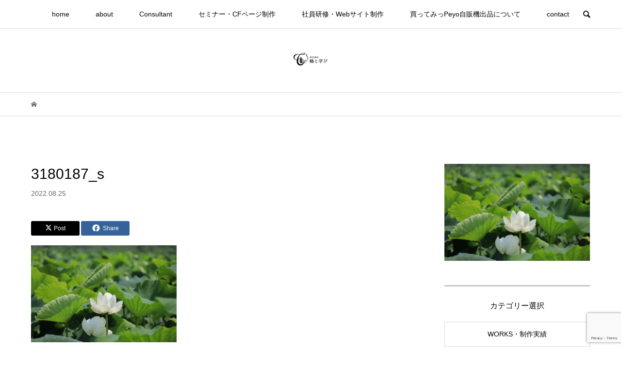

--- FILE ---
content_type: text/html; charset=UTF-8
request_url: https://tsurutomanabi.com/%E5%9C%9F%E6%B5%A6%E5%B8%82%E5%B8%82%E6%B0%91%E6%B4%BB%E5%8B%95%E8%AA%B2%E3%80%80%E7%94%B7%E5%A5%B3%E5%85%B1%E5%90%8C%E5%8F%82%E7%94%BB%E5%AE%A4%E3%81%95%E3%81%BE%E3%80%90%E5%A5%B3%E6%80%A7%E3%81%AE-2/3180187_s/
body_size: 24743
content:
<!DOCTYPE html>
<html dir="ltr" lang="ja" prefix="og: https://ogp.me/ns#">
<head prefix="og: https://ogp.me/ns# fb: https://ogp.me/ns/fb#">
<meta charset="UTF-8">
<meta name="description" content="あなたの夢を、起業や副業で一緒に育てる ― 鶴と学び">
<meta name="viewport" content="width=device-width">
<meta property="og:type" content="article">
<meta property="og:url" content="https://tsurutomanabi.com/%E5%9C%9F%E6%B5%A6%E5%B8%82%E5%B8%82%E6%B0%91%E6%B4%BB%E5%8B%95%E8%AA%B2%E3%80%80%E7%94%B7%E5%A5%B3%E5%85%B1%E5%90%8C%E5%8F%82%E7%94%BB%E5%AE%A4%E3%81%95%E3%81%BE%E3%80%90%E5%A5%B3%E6%80%A7%E3%81%AE-2/3180187_s/">
<meta property="og:title" content="3180187_s - 株式会社鶴と学び｜茨城県つくば市｜あなたの夢を、起業や副業で一緒に育てる">
<meta property="og:description" content="あなたの夢を、起業や副業で一緒に育てる ― 鶴と学び">
<meta property="og:site_name" content="株式会社鶴と学び｜茨城県つくば市｜あなたの夢を、起業や副業で一緒に育てる">
<meta property="og:image" content="https://tsurutomanabi.com/wp-content/uploads/2019/11/20191118_thurutomanabi_044.jpg">
<meta property="og:image:secure_url" content="https://tsurutomanabi.com/wp-content/uploads/2019/11/20191118_thurutomanabi_044.jpg"> 
<meta property="og:image:width" content="4160"> 
<meta property="og:image:height" content="2768">
<meta name="twitter:card" content="summary">
<meta name="twitter:site" content="@tsurutomanabi">
<meta name="twitter:creator" content="@tsurutomanabi">
<meta name="twitter:title" content="3180187_s - 株式会社鶴と学び｜茨城県つくば市｜あなたの夢を、起業や副業で一緒に育てる">
<meta property="twitter:description" content="あなたの夢を、起業や副業で一緒に育てる ― 鶴と学び">
<meta name="twitter:image:src" content="https://tsurutomanabi.com/wp-content/uploads/2019/11/20191118_thurutomanabi_044-500x500.jpg">
<title>3180187_s - 株式会社鶴と学び｜茨城県つくば市｜あなたの夢を、起業や副業で一緒に育てる</title>

		<!-- All in One SEO 4.9.3 - aioseo.com -->
	<meta name="robots" content="max-image-preview:large" />
	<meta name="author" content="tsurumana"/>
	<link rel="canonical" href="https://tsurutomanabi.com/%e5%9c%9f%e6%b5%a6%e5%b8%82%e5%b8%82%e6%b0%91%e6%b4%bb%e5%8b%95%e8%aa%b2%e3%80%80%e7%94%b7%e5%a5%b3%e5%85%b1%e5%90%8c%e5%8f%82%e7%94%bb%e5%ae%a4%e3%81%95%e3%81%be%e3%80%90%e5%a5%b3%e6%80%a7%e3%81%ae-2/3180187_s/" />
	<meta name="generator" content="All in One SEO (AIOSEO) 4.9.3" />
		<meta property="og:locale" content="ja_JP" />
		<meta property="og:site_name" content="株式会社鶴と学び｜茨城県つくば市｜あなたの夢を、起業や副業で一緒に育てる - あなたの夢を、起業や副業で一緒に育てる ― 鶴と学び" />
		<meta property="og:type" content="article" />
		<meta property="og:title" content="3180187_s - 株式会社鶴と学び｜茨城県つくば市｜あなたの夢を、起業や副業で一緒に育てる" />
		<meta property="og:url" content="https://tsurutomanabi.com/%e5%9c%9f%e6%b5%a6%e5%b8%82%e5%b8%82%e6%b0%91%e6%b4%bb%e5%8b%95%e8%aa%b2%e3%80%80%e7%94%b7%e5%a5%b3%e5%85%b1%e5%90%8c%e5%8f%82%e7%94%bb%e5%ae%a4%e3%81%95%e3%81%be%e3%80%90%e5%a5%b3%e6%80%a7%e3%81%ae-2/3180187_s/" />
		<meta property="article:published_time" content="2022-08-25T14:49:08+00:00" />
		<meta property="article:modified_time" content="2022-08-25T14:49:08+00:00" />
		<meta property="article:publisher" content="https://www.facebook.com/tsurutomanabi/" />
		<meta name="twitter:card" content="summary" />
		<meta name="twitter:site" content="@tsurutomanabi" />
		<meta name="twitter:title" content="3180187_s - 株式会社鶴と学び｜茨城県つくば市｜あなたの夢を、起業や副業で一緒に育てる" />
		<meta name="twitter:creator" content="@tsurutomanabi" />
		<script type="application/ld+json" class="aioseo-schema">
			{"@context":"https:\/\/schema.org","@graph":[{"@type":"BreadcrumbList","@id":"https:\/\/tsurutomanabi.com\/%e5%9c%9f%e6%b5%a6%e5%b8%82%e5%b8%82%e6%b0%91%e6%b4%bb%e5%8b%95%e8%aa%b2%e3%80%80%e7%94%b7%e5%a5%b3%e5%85%b1%e5%90%8c%e5%8f%82%e7%94%bb%e5%ae%a4%e3%81%95%e3%81%be%e3%80%90%e5%a5%b3%e6%80%a7%e3%81%ae-2\/3180187_s\/#breadcrumblist","itemListElement":[{"@type":"ListItem","@id":"https:\/\/tsurutomanabi.com#listItem","position":1,"name":"\u30db\u30fc\u30e0","item":"https:\/\/tsurutomanabi.com","nextItem":{"@type":"ListItem","@id":"https:\/\/tsurutomanabi.com\/%e5%9c%9f%e6%b5%a6%e5%b8%82%e5%b8%82%e6%b0%91%e6%b4%bb%e5%8b%95%e8%aa%b2%e3%80%80%e7%94%b7%e5%a5%b3%e5%85%b1%e5%90%8c%e5%8f%82%e7%94%bb%e5%ae%a4%e3%81%95%e3%81%be%e3%80%90%e5%a5%b3%e6%80%a7%e3%81%ae-2\/3180187_s\/#listItem","name":"3180187_s"}},{"@type":"ListItem","@id":"https:\/\/tsurutomanabi.com\/%e5%9c%9f%e6%b5%a6%e5%b8%82%e5%b8%82%e6%b0%91%e6%b4%bb%e5%8b%95%e8%aa%b2%e3%80%80%e7%94%b7%e5%a5%b3%e5%85%b1%e5%90%8c%e5%8f%82%e7%94%bb%e5%ae%a4%e3%81%95%e3%81%be%e3%80%90%e5%a5%b3%e6%80%a7%e3%81%ae-2\/3180187_s\/#listItem","position":2,"name":"3180187_s","previousItem":{"@type":"ListItem","@id":"https:\/\/tsurutomanabi.com#listItem","name":"\u30db\u30fc\u30e0"}}]},{"@type":"ItemPage","@id":"https:\/\/tsurutomanabi.com\/%e5%9c%9f%e6%b5%a6%e5%b8%82%e5%b8%82%e6%b0%91%e6%b4%bb%e5%8b%95%e8%aa%b2%e3%80%80%e7%94%b7%e5%a5%b3%e5%85%b1%e5%90%8c%e5%8f%82%e7%94%bb%e5%ae%a4%e3%81%95%e3%81%be%e3%80%90%e5%a5%b3%e6%80%a7%e3%81%ae-2\/3180187_s\/#itempage","url":"https:\/\/tsurutomanabi.com\/%e5%9c%9f%e6%b5%a6%e5%b8%82%e5%b8%82%e6%b0%91%e6%b4%bb%e5%8b%95%e8%aa%b2%e3%80%80%e7%94%b7%e5%a5%b3%e5%85%b1%e5%90%8c%e5%8f%82%e7%94%bb%e5%ae%a4%e3%81%95%e3%81%be%e3%80%90%e5%a5%b3%e6%80%a7%e3%81%ae-2\/3180187_s\/","name":"3180187_s - \u682a\u5f0f\u4f1a\u793e\u9db4\u3068\u5b66\u3073\uff5c\u8328\u57ce\u770c\u3064\u304f\u3070\u5e02\uff5c\u3042\u306a\u305f\u306e\u5922\u3092\u3001\u8d77\u696d\u3084\u526f\u696d\u3067\u4e00\u7dd2\u306b\u80b2\u3066\u308b","inLanguage":"ja","isPartOf":{"@id":"https:\/\/tsurutomanabi.com\/#website"},"breadcrumb":{"@id":"https:\/\/tsurutomanabi.com\/%e5%9c%9f%e6%b5%a6%e5%b8%82%e5%b8%82%e6%b0%91%e6%b4%bb%e5%8b%95%e8%aa%b2%e3%80%80%e7%94%b7%e5%a5%b3%e5%85%b1%e5%90%8c%e5%8f%82%e7%94%bb%e5%ae%a4%e3%81%95%e3%81%be%e3%80%90%e5%a5%b3%e6%80%a7%e3%81%ae-2\/3180187_s\/#breadcrumblist"},"author":{"@id":"https:\/\/tsurutomanabi.com\/author\/tsurumana\/#author"},"creator":{"@id":"https:\/\/tsurutomanabi.com\/author\/tsurumana\/#author"},"datePublished":"2022-08-25T23:49:08+09:00","dateModified":"2022-08-25T23:49:08+09:00"},{"@type":"Organization","@id":"https:\/\/tsurutomanabi.com\/#organization","name":"\u682a\u5f0f\u4f1a\u793e\u9db4\u3068\u5b66\u3073","description":"\u3042\u306a\u305f\u306e\u5922\u3092\u3001\u8d77\u696d\u3084\u526f\u696d\u3067\u4e00\u7dd2\u306b\u80b2\u3066\u308b \u2015 \u9db4\u3068\u5b66\u3073","url":"https:\/\/tsurutomanabi.com\/","logo":{"@type":"ImageObject","url":"https:\/\/tsurutomanabi.com\/wp-content\/uploads\/2021\/09\/\u3064\u308b\u307e\u306a\u30ed\u30b4\u793e\u540d\u5165\u308a-3.png","@id":"https:\/\/tsurutomanabi.com\/%e5%9c%9f%e6%b5%a6%e5%b8%82%e5%b8%82%e6%b0%91%e6%b4%bb%e5%8b%95%e8%aa%b2%e3%80%80%e7%94%b7%e5%a5%b3%e5%85%b1%e5%90%8c%e5%8f%82%e7%94%bb%e5%ae%a4%e3%81%95%e3%81%be%e3%80%90%e5%a5%b3%e6%80%a7%e3%81%ae-2\/3180187_s\/#organizationLogo","width":2048,"height":740},"image":{"@id":"https:\/\/tsurutomanabi.com\/%e5%9c%9f%e6%b5%a6%e5%b8%82%e5%b8%82%e6%b0%91%e6%b4%bb%e5%8b%95%e8%aa%b2%e3%80%80%e7%94%b7%e5%a5%b3%e5%85%b1%e5%90%8c%e5%8f%82%e7%94%bb%e5%ae%a4%e3%81%95%e3%81%be%e3%80%90%e5%a5%b3%e6%80%a7%e3%81%ae-2\/3180187_s\/#organizationLogo"},"sameAs":["https:\/\/www.facebook.com\/tsurutomanabi\/","https:\/\/twitter.com\/tsurutomanabi\/","https:\/\/www.instagram.com\/tsurutomanabi_ink\/","https:\/\/www.youtube.com\/channel\/UC2OWNsusePGv5UAFU8FM3tw"]},{"@type":"Person","@id":"https:\/\/tsurutomanabi.com\/author\/tsurumana\/#author","url":"https:\/\/tsurutomanabi.com\/author\/tsurumana\/","name":"tsurumana","image":{"@type":"ImageObject","@id":"https:\/\/tsurutomanabi.com\/%e5%9c%9f%e6%b5%a6%e5%b8%82%e5%b8%82%e6%b0%91%e6%b4%bb%e5%8b%95%e8%aa%b2%e3%80%80%e7%94%b7%e5%a5%b3%e5%85%b1%e5%90%8c%e5%8f%82%e7%94%bb%e5%ae%a4%e3%81%95%e3%81%be%e3%80%90%e5%a5%b3%e6%80%a7%e3%81%ae-2\/3180187_s\/#authorImage","url":"https:\/\/secure.gravatar.com\/avatar\/b1ea09755e8c2f5c6e9fe41650f925959d4bf39624ea5783087801ed0a07c22c?s=96&d=mm&r=g","width":96,"height":96,"caption":"tsurumana"}},{"@type":"WebSite","@id":"https:\/\/tsurutomanabi.com\/#website","url":"https:\/\/tsurutomanabi.com\/","name":"\u682a\u5f0f\u4f1a\u793e\u9db4\u3068\u5b66\u3073\uff5c\u8328\u57ce\u770c\u3064\u304f\u3070\u5e02\uff5c\u8d77\u696d\u3084\u526f\u696d\u3067\u300c\u5922\u300d\u3092\u5b9f\u73fe\u3055\u305b\u305f\u3044\u65b9\u306e \u304a\u624b\u4f1d\u3044\u3092\u3057\u3066\u3044\u304f\u4f1a\u793e-","description":"\u3042\u306a\u305f\u306e\u5922\u3092\u3001\u8d77\u696d\u3084\u526f\u696d\u3067\u4e00\u7dd2\u306b\u80b2\u3066\u308b \u2015 \u9db4\u3068\u5b66\u3073","inLanguage":"ja","publisher":{"@id":"https:\/\/tsurutomanabi.com\/#organization"}}]}
		</script>
		<!-- All in One SEO -->

<link rel='dns-prefetch' href='//stats.wp.com' />
<link rel="alternate" type="application/rss+xml" title="株式会社鶴と学び｜茨城県つくば市｜あなたの夢を、起業や副業で一緒に育てる &raquo; 3180187_s のコメントのフィード" href="https://tsurutomanabi.com/%e5%9c%9f%e6%b5%a6%e5%b8%82%e5%b8%82%e6%b0%91%e6%b4%bb%e5%8b%95%e8%aa%b2%e3%80%80%e7%94%b7%e5%a5%b3%e5%85%b1%e5%90%8c%e5%8f%82%e7%94%bb%e5%ae%a4%e3%81%95%e3%81%be%e3%80%90%e5%a5%b3%e6%80%a7%e3%81%ae-2/3180187_s/feed/" />
<link rel="alternate" title="oEmbed (JSON)" type="application/json+oembed" href="https://tsurutomanabi.com/wp-json/oembed/1.0/embed?url=https%3A%2F%2Ftsurutomanabi.com%2F%25e5%259c%259f%25e6%25b5%25a6%25e5%25b8%2582%25e5%25b8%2582%25e6%25b0%2591%25e6%25b4%25bb%25e5%258b%2595%25e8%25aa%25b2%25e3%2580%2580%25e7%2594%25b7%25e5%25a5%25b3%25e5%2585%25b1%25e5%2590%258c%25e5%258f%2582%25e7%2594%25bb%25e5%25ae%25a4%25e3%2581%2595%25e3%2581%25be%25e3%2580%2590%25e5%25a5%25b3%25e6%2580%25a7%25e3%2581%25ae-2%2F3180187_s%2F" />
<link rel="alternate" title="oEmbed (XML)" type="text/xml+oembed" href="https://tsurutomanabi.com/wp-json/oembed/1.0/embed?url=https%3A%2F%2Ftsurutomanabi.com%2F%25e5%259c%259f%25e6%25b5%25a6%25e5%25b8%2582%25e5%25b8%2582%25e6%25b0%2591%25e6%25b4%25bb%25e5%258b%2595%25e8%25aa%25b2%25e3%2580%2580%25e7%2594%25b7%25e5%25a5%25b3%25e5%2585%25b1%25e5%2590%258c%25e5%258f%2582%25e7%2594%25bb%25e5%25ae%25a4%25e3%2581%2595%25e3%2581%25be%25e3%2580%2590%25e5%25a5%25b3%25e6%2580%25a7%25e3%2581%25ae-2%2F3180187_s%2F&#038;format=xml" />
		<!-- This site uses the Google Analytics by MonsterInsights plugin v9.11.1 - Using Analytics tracking - https://www.monsterinsights.com/ -->
							<script src="//www.googletagmanager.com/gtag/js?id=G-4E4R4B4TX4"  data-cfasync="false" data-wpfc-render="false" type="text/javascript" async></script>
			<script data-cfasync="false" data-wpfc-render="false" type="text/javascript">
				var mi_version = '9.11.1';
				var mi_track_user = true;
				var mi_no_track_reason = '';
								var MonsterInsightsDefaultLocations = {"page_location":"https:\/\/tsurutomanabi.com\/%E5%9C%9F%E6%B5%A6%E5%B8%82%E5%B8%82%E6%B0%91%E6%B4%BB%E5%8B%95%E8%AA%B2%E3%80%80%E7%94%B7%E5%A5%B3%E5%85%B1%E5%90%8C%E5%8F%82%E7%94%BB%E5%AE%A4%E3%81%95%E3%81%BE%E3%80%90%E5%A5%B3%E6%80%A7%E3%81%AE-2\/3180187_s\/"};
								if ( typeof MonsterInsightsPrivacyGuardFilter === 'function' ) {
					var MonsterInsightsLocations = (typeof MonsterInsightsExcludeQuery === 'object') ? MonsterInsightsPrivacyGuardFilter( MonsterInsightsExcludeQuery ) : MonsterInsightsPrivacyGuardFilter( MonsterInsightsDefaultLocations );
				} else {
					var MonsterInsightsLocations = (typeof MonsterInsightsExcludeQuery === 'object') ? MonsterInsightsExcludeQuery : MonsterInsightsDefaultLocations;
				}

								var disableStrs = [
										'ga-disable-G-4E4R4B4TX4',
									];

				/* Function to detect opted out users */
				function __gtagTrackerIsOptedOut() {
					for (var index = 0; index < disableStrs.length; index++) {
						if (document.cookie.indexOf(disableStrs[index] + '=true') > -1) {
							return true;
						}
					}

					return false;
				}

				/* Disable tracking if the opt-out cookie exists. */
				if (__gtagTrackerIsOptedOut()) {
					for (var index = 0; index < disableStrs.length; index++) {
						window[disableStrs[index]] = true;
					}
				}

				/* Opt-out function */
				function __gtagTrackerOptout() {
					for (var index = 0; index < disableStrs.length; index++) {
						document.cookie = disableStrs[index] + '=true; expires=Thu, 31 Dec 2099 23:59:59 UTC; path=/';
						window[disableStrs[index]] = true;
					}
				}

				if ('undefined' === typeof gaOptout) {
					function gaOptout() {
						__gtagTrackerOptout();
					}
				}
								window.dataLayer = window.dataLayer || [];

				window.MonsterInsightsDualTracker = {
					helpers: {},
					trackers: {},
				};
				if (mi_track_user) {
					function __gtagDataLayer() {
						dataLayer.push(arguments);
					}

					function __gtagTracker(type, name, parameters) {
						if (!parameters) {
							parameters = {};
						}

						if (parameters.send_to) {
							__gtagDataLayer.apply(null, arguments);
							return;
						}

						if (type === 'event') {
														parameters.send_to = monsterinsights_frontend.v4_id;
							var hookName = name;
							if (typeof parameters['event_category'] !== 'undefined') {
								hookName = parameters['event_category'] + ':' + name;
							}

							if (typeof MonsterInsightsDualTracker.trackers[hookName] !== 'undefined') {
								MonsterInsightsDualTracker.trackers[hookName](parameters);
							} else {
								__gtagDataLayer('event', name, parameters);
							}
							
						} else {
							__gtagDataLayer.apply(null, arguments);
						}
					}

					__gtagTracker('js', new Date());
					__gtagTracker('set', {
						'developer_id.dZGIzZG': true,
											});
					if ( MonsterInsightsLocations.page_location ) {
						__gtagTracker('set', MonsterInsightsLocations);
					}
										__gtagTracker('config', 'G-4E4R4B4TX4', {"forceSSL":"true","link_attribution":"true"} );
										window.gtag = __gtagTracker;										(function () {
						/* https://developers.google.com/analytics/devguides/collection/analyticsjs/ */
						/* ga and __gaTracker compatibility shim. */
						var noopfn = function () {
							return null;
						};
						var newtracker = function () {
							return new Tracker();
						};
						var Tracker = function () {
							return null;
						};
						var p = Tracker.prototype;
						p.get = noopfn;
						p.set = noopfn;
						p.send = function () {
							var args = Array.prototype.slice.call(arguments);
							args.unshift('send');
							__gaTracker.apply(null, args);
						};
						var __gaTracker = function () {
							var len = arguments.length;
							if (len === 0) {
								return;
							}
							var f = arguments[len - 1];
							if (typeof f !== 'object' || f === null || typeof f.hitCallback !== 'function') {
								if ('send' === arguments[0]) {
									var hitConverted, hitObject = false, action;
									if ('event' === arguments[1]) {
										if ('undefined' !== typeof arguments[3]) {
											hitObject = {
												'eventAction': arguments[3],
												'eventCategory': arguments[2],
												'eventLabel': arguments[4],
												'value': arguments[5] ? arguments[5] : 1,
											}
										}
									}
									if ('pageview' === arguments[1]) {
										if ('undefined' !== typeof arguments[2]) {
											hitObject = {
												'eventAction': 'page_view',
												'page_path': arguments[2],
											}
										}
									}
									if (typeof arguments[2] === 'object') {
										hitObject = arguments[2];
									}
									if (typeof arguments[5] === 'object') {
										Object.assign(hitObject, arguments[5]);
									}
									if ('undefined' !== typeof arguments[1].hitType) {
										hitObject = arguments[1];
										if ('pageview' === hitObject.hitType) {
											hitObject.eventAction = 'page_view';
										}
									}
									if (hitObject) {
										action = 'timing' === arguments[1].hitType ? 'timing_complete' : hitObject.eventAction;
										hitConverted = mapArgs(hitObject);
										__gtagTracker('event', action, hitConverted);
									}
								}
								return;
							}

							function mapArgs(args) {
								var arg, hit = {};
								var gaMap = {
									'eventCategory': 'event_category',
									'eventAction': 'event_action',
									'eventLabel': 'event_label',
									'eventValue': 'event_value',
									'nonInteraction': 'non_interaction',
									'timingCategory': 'event_category',
									'timingVar': 'name',
									'timingValue': 'value',
									'timingLabel': 'event_label',
									'page': 'page_path',
									'location': 'page_location',
									'title': 'page_title',
									'referrer' : 'page_referrer',
								};
								for (arg in args) {
																		if (!(!args.hasOwnProperty(arg) || !gaMap.hasOwnProperty(arg))) {
										hit[gaMap[arg]] = args[arg];
									} else {
										hit[arg] = args[arg];
									}
								}
								return hit;
							}

							try {
								f.hitCallback();
							} catch (ex) {
							}
						};
						__gaTracker.create = newtracker;
						__gaTracker.getByName = newtracker;
						__gaTracker.getAll = function () {
							return [];
						};
						__gaTracker.remove = noopfn;
						__gaTracker.loaded = true;
						window['__gaTracker'] = __gaTracker;
					})();
									} else {
										console.log("");
					(function () {
						function __gtagTracker() {
							return null;
						}

						window['__gtagTracker'] = __gtagTracker;
						window['gtag'] = __gtagTracker;
					})();
									}
			</script>
							<!-- / Google Analytics by MonsterInsights -->
		<link rel="preconnect" href="https://fonts.googleapis.com">
<link rel="preconnect" href="https://fonts.gstatic.com" crossorigin>
<link href="https://fonts.googleapis.com/css2?family=Noto+Sans+JP:wght@400;600" rel="stylesheet">
<style id='wp-img-auto-sizes-contain-inline-css' type='text/css'>
img:is([sizes=auto i],[sizes^="auto," i]){contain-intrinsic-size:3000px 1500px}
/*# sourceURL=wp-img-auto-sizes-contain-inline-css */
</style>
<style id='wp-block-library-inline-css' type='text/css'>
:root{--wp-block-synced-color:#7a00df;--wp-block-synced-color--rgb:122,0,223;--wp-bound-block-color:var(--wp-block-synced-color);--wp-editor-canvas-background:#ddd;--wp-admin-theme-color:#007cba;--wp-admin-theme-color--rgb:0,124,186;--wp-admin-theme-color-darker-10:#006ba1;--wp-admin-theme-color-darker-10--rgb:0,107,160.5;--wp-admin-theme-color-darker-20:#005a87;--wp-admin-theme-color-darker-20--rgb:0,90,135;--wp-admin-border-width-focus:2px}@media (min-resolution:192dpi){:root{--wp-admin-border-width-focus:1.5px}}.wp-element-button{cursor:pointer}:root .has-very-light-gray-background-color{background-color:#eee}:root .has-very-dark-gray-background-color{background-color:#313131}:root .has-very-light-gray-color{color:#eee}:root .has-very-dark-gray-color{color:#313131}:root .has-vivid-green-cyan-to-vivid-cyan-blue-gradient-background{background:linear-gradient(135deg,#00d084,#0693e3)}:root .has-purple-crush-gradient-background{background:linear-gradient(135deg,#34e2e4,#4721fb 50%,#ab1dfe)}:root .has-hazy-dawn-gradient-background{background:linear-gradient(135deg,#faaca8,#dad0ec)}:root .has-subdued-olive-gradient-background{background:linear-gradient(135deg,#fafae1,#67a671)}:root .has-atomic-cream-gradient-background{background:linear-gradient(135deg,#fdd79a,#004a59)}:root .has-nightshade-gradient-background{background:linear-gradient(135deg,#330968,#31cdcf)}:root .has-midnight-gradient-background{background:linear-gradient(135deg,#020381,#2874fc)}:root{--wp--preset--font-size--normal:16px;--wp--preset--font-size--huge:42px}.has-regular-font-size{font-size:1em}.has-larger-font-size{font-size:2.625em}.has-normal-font-size{font-size:var(--wp--preset--font-size--normal)}.has-huge-font-size{font-size:var(--wp--preset--font-size--huge)}.has-text-align-center{text-align:center}.has-text-align-left{text-align:left}.has-text-align-right{text-align:right}.has-fit-text{white-space:nowrap!important}#end-resizable-editor-section{display:none}.aligncenter{clear:both}.items-justified-left{justify-content:flex-start}.items-justified-center{justify-content:center}.items-justified-right{justify-content:flex-end}.items-justified-space-between{justify-content:space-between}.screen-reader-text{border:0;clip-path:inset(50%);height:1px;margin:-1px;overflow:hidden;padding:0;position:absolute;width:1px;word-wrap:normal!important}.screen-reader-text:focus{background-color:#ddd;clip-path:none;color:#444;display:block;font-size:1em;height:auto;left:5px;line-height:normal;padding:15px 23px 14px;text-decoration:none;top:5px;width:auto;z-index:100000}html :where(.has-border-color){border-style:solid}html :where([style*=border-top-color]){border-top-style:solid}html :where([style*=border-right-color]){border-right-style:solid}html :where([style*=border-bottom-color]){border-bottom-style:solid}html :where([style*=border-left-color]){border-left-style:solid}html :where([style*=border-width]){border-style:solid}html :where([style*=border-top-width]){border-top-style:solid}html :where([style*=border-right-width]){border-right-style:solid}html :where([style*=border-bottom-width]){border-bottom-style:solid}html :where([style*=border-left-width]){border-left-style:solid}html :where(img[class*=wp-image-]){height:auto;max-width:100%}:where(figure){margin:0 0 1em}html :where(.is-position-sticky){--wp-admin--admin-bar--position-offset:var(--wp-admin--admin-bar--height,0px)}@media screen and (max-width:600px){html :where(.is-position-sticky){--wp-admin--admin-bar--position-offset:0px}}

/*# sourceURL=wp-block-library-inline-css */
</style><style id='wp-block-gallery-inline-css' type='text/css'>
.blocks-gallery-grid:not(.has-nested-images),.wp-block-gallery:not(.has-nested-images){display:flex;flex-wrap:wrap;list-style-type:none;margin:0;padding:0}.blocks-gallery-grid:not(.has-nested-images) .blocks-gallery-image,.blocks-gallery-grid:not(.has-nested-images) .blocks-gallery-item,.wp-block-gallery:not(.has-nested-images) .blocks-gallery-image,.wp-block-gallery:not(.has-nested-images) .blocks-gallery-item{display:flex;flex-direction:column;flex-grow:1;justify-content:center;margin:0 1em 1em 0;position:relative;width:calc(50% - 1em)}.blocks-gallery-grid:not(.has-nested-images) .blocks-gallery-image:nth-of-type(2n),.blocks-gallery-grid:not(.has-nested-images) .blocks-gallery-item:nth-of-type(2n),.wp-block-gallery:not(.has-nested-images) .blocks-gallery-image:nth-of-type(2n),.wp-block-gallery:not(.has-nested-images) .blocks-gallery-item:nth-of-type(2n){margin-right:0}.blocks-gallery-grid:not(.has-nested-images) .blocks-gallery-image figure,.blocks-gallery-grid:not(.has-nested-images) .blocks-gallery-item figure,.wp-block-gallery:not(.has-nested-images) .blocks-gallery-image figure,.wp-block-gallery:not(.has-nested-images) .blocks-gallery-item figure{align-items:flex-end;display:flex;height:100%;justify-content:flex-start;margin:0}.blocks-gallery-grid:not(.has-nested-images) .blocks-gallery-image img,.blocks-gallery-grid:not(.has-nested-images) .blocks-gallery-item img,.wp-block-gallery:not(.has-nested-images) .blocks-gallery-image img,.wp-block-gallery:not(.has-nested-images) .blocks-gallery-item img{display:block;height:auto;max-width:100%;width:auto}.blocks-gallery-grid:not(.has-nested-images) .blocks-gallery-image figcaption,.blocks-gallery-grid:not(.has-nested-images) .blocks-gallery-item figcaption,.wp-block-gallery:not(.has-nested-images) .blocks-gallery-image figcaption,.wp-block-gallery:not(.has-nested-images) .blocks-gallery-item figcaption{background:linear-gradient(0deg,#000000b3,#0000004d 70%,#0000);bottom:0;box-sizing:border-box;color:#fff;font-size:.8em;margin:0;max-height:100%;overflow:auto;padding:3em .77em .7em;position:absolute;text-align:center;width:100%;z-index:2}.blocks-gallery-grid:not(.has-nested-images) .blocks-gallery-image figcaption img,.blocks-gallery-grid:not(.has-nested-images) .blocks-gallery-item figcaption img,.wp-block-gallery:not(.has-nested-images) .blocks-gallery-image figcaption img,.wp-block-gallery:not(.has-nested-images) .blocks-gallery-item figcaption img{display:inline}.blocks-gallery-grid:not(.has-nested-images) figcaption,.wp-block-gallery:not(.has-nested-images) figcaption{flex-grow:1}.blocks-gallery-grid:not(.has-nested-images).is-cropped .blocks-gallery-image a,.blocks-gallery-grid:not(.has-nested-images).is-cropped .blocks-gallery-image img,.blocks-gallery-grid:not(.has-nested-images).is-cropped .blocks-gallery-item a,.blocks-gallery-grid:not(.has-nested-images).is-cropped .blocks-gallery-item img,.wp-block-gallery:not(.has-nested-images).is-cropped .blocks-gallery-image a,.wp-block-gallery:not(.has-nested-images).is-cropped .blocks-gallery-image img,.wp-block-gallery:not(.has-nested-images).is-cropped .blocks-gallery-item a,.wp-block-gallery:not(.has-nested-images).is-cropped .blocks-gallery-item img{flex:1;height:100%;object-fit:cover;width:100%}.blocks-gallery-grid:not(.has-nested-images).columns-1 .blocks-gallery-image,.blocks-gallery-grid:not(.has-nested-images).columns-1 .blocks-gallery-item,.wp-block-gallery:not(.has-nested-images).columns-1 .blocks-gallery-image,.wp-block-gallery:not(.has-nested-images).columns-1 .blocks-gallery-item{margin-right:0;width:100%}@media (min-width:600px){.blocks-gallery-grid:not(.has-nested-images).columns-3 .blocks-gallery-image,.blocks-gallery-grid:not(.has-nested-images).columns-3 .blocks-gallery-item,.wp-block-gallery:not(.has-nested-images).columns-3 .blocks-gallery-image,.wp-block-gallery:not(.has-nested-images).columns-3 .blocks-gallery-item{margin-right:1em;width:calc(33.33333% - .66667em)}.blocks-gallery-grid:not(.has-nested-images).columns-4 .blocks-gallery-image,.blocks-gallery-grid:not(.has-nested-images).columns-4 .blocks-gallery-item,.wp-block-gallery:not(.has-nested-images).columns-4 .blocks-gallery-image,.wp-block-gallery:not(.has-nested-images).columns-4 .blocks-gallery-item{margin-right:1em;width:calc(25% - .75em)}.blocks-gallery-grid:not(.has-nested-images).columns-5 .blocks-gallery-image,.blocks-gallery-grid:not(.has-nested-images).columns-5 .blocks-gallery-item,.wp-block-gallery:not(.has-nested-images).columns-5 .blocks-gallery-image,.wp-block-gallery:not(.has-nested-images).columns-5 .blocks-gallery-item{margin-right:1em;width:calc(20% - .8em)}.blocks-gallery-grid:not(.has-nested-images).columns-6 .blocks-gallery-image,.blocks-gallery-grid:not(.has-nested-images).columns-6 .blocks-gallery-item,.wp-block-gallery:not(.has-nested-images).columns-6 .blocks-gallery-image,.wp-block-gallery:not(.has-nested-images).columns-6 .blocks-gallery-item{margin-right:1em;width:calc(16.66667% - .83333em)}.blocks-gallery-grid:not(.has-nested-images).columns-7 .blocks-gallery-image,.blocks-gallery-grid:not(.has-nested-images).columns-7 .blocks-gallery-item,.wp-block-gallery:not(.has-nested-images).columns-7 .blocks-gallery-image,.wp-block-gallery:not(.has-nested-images).columns-7 .blocks-gallery-item{margin-right:1em;width:calc(14.28571% - .85714em)}.blocks-gallery-grid:not(.has-nested-images).columns-8 .blocks-gallery-image,.blocks-gallery-grid:not(.has-nested-images).columns-8 .blocks-gallery-item,.wp-block-gallery:not(.has-nested-images).columns-8 .blocks-gallery-image,.wp-block-gallery:not(.has-nested-images).columns-8 .blocks-gallery-item{margin-right:1em;width:calc(12.5% - .875em)}.blocks-gallery-grid:not(.has-nested-images).columns-1 .blocks-gallery-image:nth-of-type(1n),.blocks-gallery-grid:not(.has-nested-images).columns-1 .blocks-gallery-item:nth-of-type(1n),.blocks-gallery-grid:not(.has-nested-images).columns-2 .blocks-gallery-image:nth-of-type(2n),.blocks-gallery-grid:not(.has-nested-images).columns-2 .blocks-gallery-item:nth-of-type(2n),.blocks-gallery-grid:not(.has-nested-images).columns-3 .blocks-gallery-image:nth-of-type(3n),.blocks-gallery-grid:not(.has-nested-images).columns-3 .blocks-gallery-item:nth-of-type(3n),.blocks-gallery-grid:not(.has-nested-images).columns-4 .blocks-gallery-image:nth-of-type(4n),.blocks-gallery-grid:not(.has-nested-images).columns-4 .blocks-gallery-item:nth-of-type(4n),.blocks-gallery-grid:not(.has-nested-images).columns-5 .blocks-gallery-image:nth-of-type(5n),.blocks-gallery-grid:not(.has-nested-images).columns-5 .blocks-gallery-item:nth-of-type(5n),.blocks-gallery-grid:not(.has-nested-images).columns-6 .blocks-gallery-image:nth-of-type(6n),.blocks-gallery-grid:not(.has-nested-images).columns-6 .blocks-gallery-item:nth-of-type(6n),.blocks-gallery-grid:not(.has-nested-images).columns-7 .blocks-gallery-image:nth-of-type(7n),.blocks-gallery-grid:not(.has-nested-images).columns-7 .blocks-gallery-item:nth-of-type(7n),.blocks-gallery-grid:not(.has-nested-images).columns-8 .blocks-gallery-image:nth-of-type(8n),.blocks-gallery-grid:not(.has-nested-images).columns-8 .blocks-gallery-item:nth-of-type(8n),.wp-block-gallery:not(.has-nested-images).columns-1 .blocks-gallery-image:nth-of-type(1n),.wp-block-gallery:not(.has-nested-images).columns-1 .blocks-gallery-item:nth-of-type(1n),.wp-block-gallery:not(.has-nested-images).columns-2 .blocks-gallery-image:nth-of-type(2n),.wp-block-gallery:not(.has-nested-images).columns-2 .blocks-gallery-item:nth-of-type(2n),.wp-block-gallery:not(.has-nested-images).columns-3 .blocks-gallery-image:nth-of-type(3n),.wp-block-gallery:not(.has-nested-images).columns-3 .blocks-gallery-item:nth-of-type(3n),.wp-block-gallery:not(.has-nested-images).columns-4 .blocks-gallery-image:nth-of-type(4n),.wp-block-gallery:not(.has-nested-images).columns-4 .blocks-gallery-item:nth-of-type(4n),.wp-block-gallery:not(.has-nested-images).columns-5 .blocks-gallery-image:nth-of-type(5n),.wp-block-gallery:not(.has-nested-images).columns-5 .blocks-gallery-item:nth-of-type(5n),.wp-block-gallery:not(.has-nested-images).columns-6 .blocks-gallery-image:nth-of-type(6n),.wp-block-gallery:not(.has-nested-images).columns-6 .blocks-gallery-item:nth-of-type(6n),.wp-block-gallery:not(.has-nested-images).columns-7 .blocks-gallery-image:nth-of-type(7n),.wp-block-gallery:not(.has-nested-images).columns-7 .blocks-gallery-item:nth-of-type(7n),.wp-block-gallery:not(.has-nested-images).columns-8 .blocks-gallery-image:nth-of-type(8n),.wp-block-gallery:not(.has-nested-images).columns-8 .blocks-gallery-item:nth-of-type(8n){margin-right:0}}.blocks-gallery-grid:not(.has-nested-images) .blocks-gallery-image:last-child,.blocks-gallery-grid:not(.has-nested-images) .blocks-gallery-item:last-child,.wp-block-gallery:not(.has-nested-images) .blocks-gallery-image:last-child,.wp-block-gallery:not(.has-nested-images) .blocks-gallery-item:last-child{margin-right:0}.blocks-gallery-grid:not(.has-nested-images).alignleft,.blocks-gallery-grid:not(.has-nested-images).alignright,.wp-block-gallery:not(.has-nested-images).alignleft,.wp-block-gallery:not(.has-nested-images).alignright{max-width:420px;width:100%}.blocks-gallery-grid:not(.has-nested-images).aligncenter .blocks-gallery-item figure,.wp-block-gallery:not(.has-nested-images).aligncenter .blocks-gallery-item figure{justify-content:center}.wp-block-gallery:not(.is-cropped) .blocks-gallery-item{align-self:flex-start}figure.wp-block-gallery.has-nested-images{align-items:normal}.wp-block-gallery.has-nested-images figure.wp-block-image:not(#individual-image){margin:0;width:calc(50% - var(--wp--style--unstable-gallery-gap, 16px)/2)}.wp-block-gallery.has-nested-images figure.wp-block-image{box-sizing:border-box;display:flex;flex-direction:column;flex-grow:1;justify-content:center;max-width:100%;position:relative}.wp-block-gallery.has-nested-images figure.wp-block-image>a,.wp-block-gallery.has-nested-images figure.wp-block-image>div{flex-direction:column;flex-grow:1;margin:0}.wp-block-gallery.has-nested-images figure.wp-block-image img{display:block;height:auto;max-width:100%!important;width:auto}.wp-block-gallery.has-nested-images figure.wp-block-image figcaption,.wp-block-gallery.has-nested-images figure.wp-block-image:has(figcaption):before{bottom:0;left:0;max-height:100%;position:absolute;right:0}.wp-block-gallery.has-nested-images figure.wp-block-image:has(figcaption):before{backdrop-filter:blur(3px);content:"";height:100%;-webkit-mask-image:linear-gradient(0deg,#000 20%,#0000);mask-image:linear-gradient(0deg,#000 20%,#0000);max-height:40%;pointer-events:none}.wp-block-gallery.has-nested-images figure.wp-block-image figcaption{box-sizing:border-box;color:#fff;font-size:13px;margin:0;overflow:auto;padding:1em;text-align:center;text-shadow:0 0 1.5px #000}.wp-block-gallery.has-nested-images figure.wp-block-image figcaption::-webkit-scrollbar{height:12px;width:12px}.wp-block-gallery.has-nested-images figure.wp-block-image figcaption::-webkit-scrollbar-track{background-color:initial}.wp-block-gallery.has-nested-images figure.wp-block-image figcaption::-webkit-scrollbar-thumb{background-clip:padding-box;background-color:initial;border:3px solid #0000;border-radius:8px}.wp-block-gallery.has-nested-images figure.wp-block-image figcaption:focus-within::-webkit-scrollbar-thumb,.wp-block-gallery.has-nested-images figure.wp-block-image figcaption:focus::-webkit-scrollbar-thumb,.wp-block-gallery.has-nested-images figure.wp-block-image figcaption:hover::-webkit-scrollbar-thumb{background-color:#fffc}.wp-block-gallery.has-nested-images figure.wp-block-image figcaption{scrollbar-color:#0000 #0000;scrollbar-gutter:stable both-edges;scrollbar-width:thin}.wp-block-gallery.has-nested-images figure.wp-block-image figcaption:focus,.wp-block-gallery.has-nested-images figure.wp-block-image figcaption:focus-within,.wp-block-gallery.has-nested-images figure.wp-block-image figcaption:hover{scrollbar-color:#fffc #0000}.wp-block-gallery.has-nested-images figure.wp-block-image figcaption{will-change:transform}@media (hover:none){.wp-block-gallery.has-nested-images figure.wp-block-image figcaption{scrollbar-color:#fffc #0000}}.wp-block-gallery.has-nested-images figure.wp-block-image figcaption{background:linear-gradient(0deg,#0006,#0000)}.wp-block-gallery.has-nested-images figure.wp-block-image figcaption img{display:inline}.wp-block-gallery.has-nested-images figure.wp-block-image figcaption a{color:inherit}.wp-block-gallery.has-nested-images figure.wp-block-image.has-custom-border img{box-sizing:border-box}.wp-block-gallery.has-nested-images figure.wp-block-image.has-custom-border>a,.wp-block-gallery.has-nested-images figure.wp-block-image.has-custom-border>div,.wp-block-gallery.has-nested-images figure.wp-block-image.is-style-rounded>a,.wp-block-gallery.has-nested-images figure.wp-block-image.is-style-rounded>div{flex:1 1 auto}.wp-block-gallery.has-nested-images figure.wp-block-image.has-custom-border figcaption,.wp-block-gallery.has-nested-images figure.wp-block-image.is-style-rounded figcaption{background:none;color:inherit;flex:initial;margin:0;padding:10px 10px 9px;position:relative;text-shadow:none}.wp-block-gallery.has-nested-images figure.wp-block-image.has-custom-border:before,.wp-block-gallery.has-nested-images figure.wp-block-image.is-style-rounded:before{content:none}.wp-block-gallery.has-nested-images figcaption{flex-basis:100%;flex-grow:1;text-align:center}.wp-block-gallery.has-nested-images:not(.is-cropped) figure.wp-block-image:not(#individual-image){margin-bottom:auto;margin-top:0}.wp-block-gallery.has-nested-images.is-cropped figure.wp-block-image:not(#individual-image){align-self:inherit}.wp-block-gallery.has-nested-images.is-cropped figure.wp-block-image:not(#individual-image)>a,.wp-block-gallery.has-nested-images.is-cropped figure.wp-block-image:not(#individual-image)>div:not(.components-drop-zone){display:flex}.wp-block-gallery.has-nested-images.is-cropped figure.wp-block-image:not(#individual-image) a,.wp-block-gallery.has-nested-images.is-cropped figure.wp-block-image:not(#individual-image) img{flex:1 0 0%;height:100%;object-fit:cover;width:100%}.wp-block-gallery.has-nested-images.columns-1 figure.wp-block-image:not(#individual-image){width:100%}@media (min-width:600px){.wp-block-gallery.has-nested-images.columns-3 figure.wp-block-image:not(#individual-image){width:calc(33.33333% - var(--wp--style--unstable-gallery-gap, 16px)*.66667)}.wp-block-gallery.has-nested-images.columns-4 figure.wp-block-image:not(#individual-image){width:calc(25% - var(--wp--style--unstable-gallery-gap, 16px)*.75)}.wp-block-gallery.has-nested-images.columns-5 figure.wp-block-image:not(#individual-image){width:calc(20% - var(--wp--style--unstable-gallery-gap, 16px)*.8)}.wp-block-gallery.has-nested-images.columns-6 figure.wp-block-image:not(#individual-image){width:calc(16.66667% - var(--wp--style--unstable-gallery-gap, 16px)*.83333)}.wp-block-gallery.has-nested-images.columns-7 figure.wp-block-image:not(#individual-image){width:calc(14.28571% - var(--wp--style--unstable-gallery-gap, 16px)*.85714)}.wp-block-gallery.has-nested-images.columns-8 figure.wp-block-image:not(#individual-image){width:calc(12.5% - var(--wp--style--unstable-gallery-gap, 16px)*.875)}.wp-block-gallery.has-nested-images.columns-default figure.wp-block-image:not(#individual-image){width:calc(33.33% - var(--wp--style--unstable-gallery-gap, 16px)*.66667)}.wp-block-gallery.has-nested-images.columns-default figure.wp-block-image:not(#individual-image):first-child:nth-last-child(2),.wp-block-gallery.has-nested-images.columns-default figure.wp-block-image:not(#individual-image):first-child:nth-last-child(2)~figure.wp-block-image:not(#individual-image){width:calc(50% - var(--wp--style--unstable-gallery-gap, 16px)*.5)}.wp-block-gallery.has-nested-images.columns-default figure.wp-block-image:not(#individual-image):first-child:last-child{width:100%}}.wp-block-gallery.has-nested-images.alignleft,.wp-block-gallery.has-nested-images.alignright{max-width:420px;width:100%}.wp-block-gallery.has-nested-images.aligncenter{justify-content:center}
/*# sourceURL=https://tsurutomanabi.com/wp-includes/blocks/gallery/style.min.css */
</style>
<style id='wp-block-image-inline-css' type='text/css'>
.wp-block-image>a,.wp-block-image>figure>a{display:inline-block}.wp-block-image img{box-sizing:border-box;height:auto;max-width:100%;vertical-align:bottom}@media not (prefers-reduced-motion){.wp-block-image img.hide{visibility:hidden}.wp-block-image img.show{animation:show-content-image .4s}}.wp-block-image[style*=border-radius] img,.wp-block-image[style*=border-radius]>a{border-radius:inherit}.wp-block-image.has-custom-border img{box-sizing:border-box}.wp-block-image.aligncenter{text-align:center}.wp-block-image.alignfull>a,.wp-block-image.alignwide>a{width:100%}.wp-block-image.alignfull img,.wp-block-image.alignwide img{height:auto;width:100%}.wp-block-image .aligncenter,.wp-block-image .alignleft,.wp-block-image .alignright,.wp-block-image.aligncenter,.wp-block-image.alignleft,.wp-block-image.alignright{display:table}.wp-block-image .aligncenter>figcaption,.wp-block-image .alignleft>figcaption,.wp-block-image .alignright>figcaption,.wp-block-image.aligncenter>figcaption,.wp-block-image.alignleft>figcaption,.wp-block-image.alignright>figcaption{caption-side:bottom;display:table-caption}.wp-block-image .alignleft{float:left;margin:.5em 1em .5em 0}.wp-block-image .alignright{float:right;margin:.5em 0 .5em 1em}.wp-block-image .aligncenter{margin-left:auto;margin-right:auto}.wp-block-image :where(figcaption){margin-bottom:1em;margin-top:.5em}.wp-block-image.is-style-circle-mask img{border-radius:9999px}@supports ((-webkit-mask-image:none) or (mask-image:none)) or (-webkit-mask-image:none){.wp-block-image.is-style-circle-mask img{border-radius:0;-webkit-mask-image:url('data:image/svg+xml;utf8,<svg viewBox="0 0 100 100" xmlns="http://www.w3.org/2000/svg"><circle cx="50" cy="50" r="50"/></svg>');mask-image:url('data:image/svg+xml;utf8,<svg viewBox="0 0 100 100" xmlns="http://www.w3.org/2000/svg"><circle cx="50" cy="50" r="50"/></svg>');mask-mode:alpha;-webkit-mask-position:center;mask-position:center;-webkit-mask-repeat:no-repeat;mask-repeat:no-repeat;-webkit-mask-size:contain;mask-size:contain}}:root :where(.wp-block-image.is-style-rounded img,.wp-block-image .is-style-rounded img){border-radius:9999px}.wp-block-image figure{margin:0}.wp-lightbox-container{display:flex;flex-direction:column;position:relative}.wp-lightbox-container img{cursor:zoom-in}.wp-lightbox-container img:hover+button{opacity:1}.wp-lightbox-container button{align-items:center;backdrop-filter:blur(16px) saturate(180%);background-color:#5a5a5a40;border:none;border-radius:4px;cursor:zoom-in;display:flex;height:20px;justify-content:center;opacity:0;padding:0;position:absolute;right:16px;text-align:center;top:16px;width:20px;z-index:100}@media not (prefers-reduced-motion){.wp-lightbox-container button{transition:opacity .2s ease}}.wp-lightbox-container button:focus-visible{outline:3px auto #5a5a5a40;outline:3px auto -webkit-focus-ring-color;outline-offset:3px}.wp-lightbox-container button:hover{cursor:pointer;opacity:1}.wp-lightbox-container button:focus{opacity:1}.wp-lightbox-container button:focus,.wp-lightbox-container button:hover,.wp-lightbox-container button:not(:hover):not(:active):not(.has-background){background-color:#5a5a5a40;border:none}.wp-lightbox-overlay{box-sizing:border-box;cursor:zoom-out;height:100vh;left:0;overflow:hidden;position:fixed;top:0;visibility:hidden;width:100%;z-index:100000}.wp-lightbox-overlay .close-button{align-items:center;cursor:pointer;display:flex;justify-content:center;min-height:40px;min-width:40px;padding:0;position:absolute;right:calc(env(safe-area-inset-right) + 16px);top:calc(env(safe-area-inset-top) + 16px);z-index:5000000}.wp-lightbox-overlay .close-button:focus,.wp-lightbox-overlay .close-button:hover,.wp-lightbox-overlay .close-button:not(:hover):not(:active):not(.has-background){background:none;border:none}.wp-lightbox-overlay .lightbox-image-container{height:var(--wp--lightbox-container-height);left:50%;overflow:hidden;position:absolute;top:50%;transform:translate(-50%,-50%);transform-origin:top left;width:var(--wp--lightbox-container-width);z-index:9999999999}.wp-lightbox-overlay .wp-block-image{align-items:center;box-sizing:border-box;display:flex;height:100%;justify-content:center;margin:0;position:relative;transform-origin:0 0;width:100%;z-index:3000000}.wp-lightbox-overlay .wp-block-image img{height:var(--wp--lightbox-image-height);min-height:var(--wp--lightbox-image-height);min-width:var(--wp--lightbox-image-width);width:var(--wp--lightbox-image-width)}.wp-lightbox-overlay .wp-block-image figcaption{display:none}.wp-lightbox-overlay button{background:none;border:none}.wp-lightbox-overlay .scrim{background-color:#fff;height:100%;opacity:.9;position:absolute;width:100%;z-index:2000000}.wp-lightbox-overlay.active{visibility:visible}@media not (prefers-reduced-motion){.wp-lightbox-overlay.active{animation:turn-on-visibility .25s both}.wp-lightbox-overlay.active img{animation:turn-on-visibility .35s both}.wp-lightbox-overlay.show-closing-animation:not(.active){animation:turn-off-visibility .35s both}.wp-lightbox-overlay.show-closing-animation:not(.active) img{animation:turn-off-visibility .25s both}.wp-lightbox-overlay.zoom.active{animation:none;opacity:1;visibility:visible}.wp-lightbox-overlay.zoom.active .lightbox-image-container{animation:lightbox-zoom-in .4s}.wp-lightbox-overlay.zoom.active .lightbox-image-container img{animation:none}.wp-lightbox-overlay.zoom.active .scrim{animation:turn-on-visibility .4s forwards}.wp-lightbox-overlay.zoom.show-closing-animation:not(.active){animation:none}.wp-lightbox-overlay.zoom.show-closing-animation:not(.active) .lightbox-image-container{animation:lightbox-zoom-out .4s}.wp-lightbox-overlay.zoom.show-closing-animation:not(.active) .lightbox-image-container img{animation:none}.wp-lightbox-overlay.zoom.show-closing-animation:not(.active) .scrim{animation:turn-off-visibility .4s forwards}}@keyframes show-content-image{0%{visibility:hidden}99%{visibility:hidden}to{visibility:visible}}@keyframes turn-on-visibility{0%{opacity:0}to{opacity:1}}@keyframes turn-off-visibility{0%{opacity:1;visibility:visible}99%{opacity:0;visibility:visible}to{opacity:0;visibility:hidden}}@keyframes lightbox-zoom-in{0%{transform:translate(calc((-100vw + var(--wp--lightbox-scrollbar-width))/2 + var(--wp--lightbox-initial-left-position)),calc(-50vh + var(--wp--lightbox-initial-top-position))) scale(var(--wp--lightbox-scale))}to{transform:translate(-50%,-50%) scale(1)}}@keyframes lightbox-zoom-out{0%{transform:translate(-50%,-50%) scale(1);visibility:visible}99%{visibility:visible}to{transform:translate(calc((-100vw + var(--wp--lightbox-scrollbar-width))/2 + var(--wp--lightbox-initial-left-position)),calc(-50vh + var(--wp--lightbox-initial-top-position))) scale(var(--wp--lightbox-scale));visibility:hidden}}
/*# sourceURL=https://tsurutomanabi.com/wp-includes/blocks/image/style.min.css */
</style>
<style id='wp-block-columns-inline-css' type='text/css'>
.wp-block-columns{box-sizing:border-box;display:flex;flex-wrap:wrap!important}@media (min-width:782px){.wp-block-columns{flex-wrap:nowrap!important}}.wp-block-columns{align-items:normal!important}.wp-block-columns.are-vertically-aligned-top{align-items:flex-start}.wp-block-columns.are-vertically-aligned-center{align-items:center}.wp-block-columns.are-vertically-aligned-bottom{align-items:flex-end}@media (max-width:781px){.wp-block-columns:not(.is-not-stacked-on-mobile)>.wp-block-column{flex-basis:100%!important}}@media (min-width:782px){.wp-block-columns:not(.is-not-stacked-on-mobile)>.wp-block-column{flex-basis:0;flex-grow:1}.wp-block-columns:not(.is-not-stacked-on-mobile)>.wp-block-column[style*=flex-basis]{flex-grow:0}}.wp-block-columns.is-not-stacked-on-mobile{flex-wrap:nowrap!important}.wp-block-columns.is-not-stacked-on-mobile>.wp-block-column{flex-basis:0;flex-grow:1}.wp-block-columns.is-not-stacked-on-mobile>.wp-block-column[style*=flex-basis]{flex-grow:0}:where(.wp-block-columns){margin-bottom:1.75em}:where(.wp-block-columns.has-background){padding:1.25em 2.375em}.wp-block-column{flex-grow:1;min-width:0;overflow-wrap:break-word;word-break:break-word}.wp-block-column.is-vertically-aligned-top{align-self:flex-start}.wp-block-column.is-vertically-aligned-center{align-self:center}.wp-block-column.is-vertically-aligned-bottom{align-self:flex-end}.wp-block-column.is-vertically-aligned-stretch{align-self:stretch}.wp-block-column.is-vertically-aligned-bottom,.wp-block-column.is-vertically-aligned-center,.wp-block-column.is-vertically-aligned-top{width:100%}
/*# sourceURL=https://tsurutomanabi.com/wp-includes/blocks/columns/style.min.css */
</style>
<style id='wp-block-social-links-inline-css' type='text/css'>
.wp-block-social-links{background:none;box-sizing:border-box;margin-left:0;padding-left:0;padding-right:0;text-indent:0}.wp-block-social-links .wp-social-link a,.wp-block-social-links .wp-social-link a:hover{border-bottom:0;box-shadow:none;text-decoration:none}.wp-block-social-links .wp-social-link svg{height:1em;width:1em}.wp-block-social-links .wp-social-link span:not(.screen-reader-text){font-size:.65em;margin-left:.5em;margin-right:.5em}.wp-block-social-links.has-small-icon-size{font-size:16px}.wp-block-social-links,.wp-block-social-links.has-normal-icon-size{font-size:24px}.wp-block-social-links.has-large-icon-size{font-size:36px}.wp-block-social-links.has-huge-icon-size{font-size:48px}.wp-block-social-links.aligncenter{display:flex;justify-content:center}.wp-block-social-links.alignright{justify-content:flex-end}.wp-block-social-link{border-radius:9999px;display:block}@media not (prefers-reduced-motion){.wp-block-social-link{transition:transform .1s ease}}.wp-block-social-link{height:auto}.wp-block-social-link a{align-items:center;display:flex;line-height:0}.wp-block-social-link:hover{transform:scale(1.1)}.wp-block-social-links .wp-block-social-link.wp-social-link{display:inline-block;margin:0;padding:0}.wp-block-social-links .wp-block-social-link.wp-social-link .wp-block-social-link-anchor,.wp-block-social-links .wp-block-social-link.wp-social-link .wp-block-social-link-anchor svg,.wp-block-social-links .wp-block-social-link.wp-social-link .wp-block-social-link-anchor:active,.wp-block-social-links .wp-block-social-link.wp-social-link .wp-block-social-link-anchor:hover,.wp-block-social-links .wp-block-social-link.wp-social-link .wp-block-social-link-anchor:visited{color:currentColor;fill:currentColor}:where(.wp-block-social-links:not(.is-style-logos-only)) .wp-social-link{background-color:#f0f0f0;color:#444}:where(.wp-block-social-links:not(.is-style-logos-only)) .wp-social-link-amazon{background-color:#f90;color:#fff}:where(.wp-block-social-links:not(.is-style-logos-only)) .wp-social-link-bandcamp{background-color:#1ea0c3;color:#fff}:where(.wp-block-social-links:not(.is-style-logos-only)) .wp-social-link-behance{background-color:#0757fe;color:#fff}:where(.wp-block-social-links:not(.is-style-logos-only)) .wp-social-link-bluesky{background-color:#0a7aff;color:#fff}:where(.wp-block-social-links:not(.is-style-logos-only)) .wp-social-link-codepen{background-color:#1e1f26;color:#fff}:where(.wp-block-social-links:not(.is-style-logos-only)) .wp-social-link-deviantart{background-color:#02e49b;color:#fff}:where(.wp-block-social-links:not(.is-style-logos-only)) .wp-social-link-discord{background-color:#5865f2;color:#fff}:where(.wp-block-social-links:not(.is-style-logos-only)) .wp-social-link-dribbble{background-color:#e94c89;color:#fff}:where(.wp-block-social-links:not(.is-style-logos-only)) .wp-social-link-dropbox{background-color:#4280ff;color:#fff}:where(.wp-block-social-links:not(.is-style-logos-only)) .wp-social-link-etsy{background-color:#f45800;color:#fff}:where(.wp-block-social-links:not(.is-style-logos-only)) .wp-social-link-facebook{background-color:#0866ff;color:#fff}:where(.wp-block-social-links:not(.is-style-logos-only)) .wp-social-link-fivehundredpx{background-color:#000;color:#fff}:where(.wp-block-social-links:not(.is-style-logos-only)) .wp-social-link-flickr{background-color:#0461dd;color:#fff}:where(.wp-block-social-links:not(.is-style-logos-only)) .wp-social-link-foursquare{background-color:#e65678;color:#fff}:where(.wp-block-social-links:not(.is-style-logos-only)) .wp-social-link-github{background-color:#24292d;color:#fff}:where(.wp-block-social-links:not(.is-style-logos-only)) .wp-social-link-goodreads{background-color:#eceadd;color:#382110}:where(.wp-block-social-links:not(.is-style-logos-only)) .wp-social-link-google{background-color:#ea4434;color:#fff}:where(.wp-block-social-links:not(.is-style-logos-only)) .wp-social-link-gravatar{background-color:#1d4fc4;color:#fff}:where(.wp-block-social-links:not(.is-style-logos-only)) .wp-social-link-instagram{background-color:#f00075;color:#fff}:where(.wp-block-social-links:not(.is-style-logos-only)) .wp-social-link-lastfm{background-color:#e21b24;color:#fff}:where(.wp-block-social-links:not(.is-style-logos-only)) .wp-social-link-linkedin{background-color:#0d66c2;color:#fff}:where(.wp-block-social-links:not(.is-style-logos-only)) .wp-social-link-mastodon{background-color:#3288d4;color:#fff}:where(.wp-block-social-links:not(.is-style-logos-only)) .wp-social-link-medium{background-color:#000;color:#fff}:where(.wp-block-social-links:not(.is-style-logos-only)) .wp-social-link-meetup{background-color:#f6405f;color:#fff}:where(.wp-block-social-links:not(.is-style-logos-only)) .wp-social-link-patreon{background-color:#000;color:#fff}:where(.wp-block-social-links:not(.is-style-logos-only)) .wp-social-link-pinterest{background-color:#e60122;color:#fff}:where(.wp-block-social-links:not(.is-style-logos-only)) .wp-social-link-pocket{background-color:#ef4155;color:#fff}:where(.wp-block-social-links:not(.is-style-logos-only)) .wp-social-link-reddit{background-color:#ff4500;color:#fff}:where(.wp-block-social-links:not(.is-style-logos-only)) .wp-social-link-skype{background-color:#0478d7;color:#fff}:where(.wp-block-social-links:not(.is-style-logos-only)) .wp-social-link-snapchat{background-color:#fefc00;color:#fff;stroke:#000}:where(.wp-block-social-links:not(.is-style-logos-only)) .wp-social-link-soundcloud{background-color:#ff5600;color:#fff}:where(.wp-block-social-links:not(.is-style-logos-only)) .wp-social-link-spotify{background-color:#1bd760;color:#fff}:where(.wp-block-social-links:not(.is-style-logos-only)) .wp-social-link-telegram{background-color:#2aabee;color:#fff}:where(.wp-block-social-links:not(.is-style-logos-only)) .wp-social-link-threads{background-color:#000;color:#fff}:where(.wp-block-social-links:not(.is-style-logos-only)) .wp-social-link-tiktok{background-color:#000;color:#fff}:where(.wp-block-social-links:not(.is-style-logos-only)) .wp-social-link-tumblr{background-color:#011835;color:#fff}:where(.wp-block-social-links:not(.is-style-logos-only)) .wp-social-link-twitch{background-color:#6440a4;color:#fff}:where(.wp-block-social-links:not(.is-style-logos-only)) .wp-social-link-twitter{background-color:#1da1f2;color:#fff}:where(.wp-block-social-links:not(.is-style-logos-only)) .wp-social-link-vimeo{background-color:#1eb7ea;color:#fff}:where(.wp-block-social-links:not(.is-style-logos-only)) .wp-social-link-vk{background-color:#4680c2;color:#fff}:where(.wp-block-social-links:not(.is-style-logos-only)) .wp-social-link-wordpress{background-color:#3499cd;color:#fff}:where(.wp-block-social-links:not(.is-style-logos-only)) .wp-social-link-whatsapp{background-color:#25d366;color:#fff}:where(.wp-block-social-links:not(.is-style-logos-only)) .wp-social-link-x{background-color:#000;color:#fff}:where(.wp-block-social-links:not(.is-style-logos-only)) .wp-social-link-yelp{background-color:#d32422;color:#fff}:where(.wp-block-social-links:not(.is-style-logos-only)) .wp-social-link-youtube{background-color:red;color:#fff}:where(.wp-block-social-links.is-style-logos-only) .wp-social-link{background:none}:where(.wp-block-social-links.is-style-logos-only) .wp-social-link svg{height:1.25em;width:1.25em}:where(.wp-block-social-links.is-style-logos-only) .wp-social-link-amazon{color:#f90}:where(.wp-block-social-links.is-style-logos-only) .wp-social-link-bandcamp{color:#1ea0c3}:where(.wp-block-social-links.is-style-logos-only) .wp-social-link-behance{color:#0757fe}:where(.wp-block-social-links.is-style-logos-only) .wp-social-link-bluesky{color:#0a7aff}:where(.wp-block-social-links.is-style-logos-only) .wp-social-link-codepen{color:#1e1f26}:where(.wp-block-social-links.is-style-logos-only) .wp-social-link-deviantart{color:#02e49b}:where(.wp-block-social-links.is-style-logos-only) .wp-social-link-discord{color:#5865f2}:where(.wp-block-social-links.is-style-logos-only) .wp-social-link-dribbble{color:#e94c89}:where(.wp-block-social-links.is-style-logos-only) .wp-social-link-dropbox{color:#4280ff}:where(.wp-block-social-links.is-style-logos-only) .wp-social-link-etsy{color:#f45800}:where(.wp-block-social-links.is-style-logos-only) .wp-social-link-facebook{color:#0866ff}:where(.wp-block-social-links.is-style-logos-only) .wp-social-link-fivehundredpx{color:#000}:where(.wp-block-social-links.is-style-logos-only) .wp-social-link-flickr{color:#0461dd}:where(.wp-block-social-links.is-style-logos-only) .wp-social-link-foursquare{color:#e65678}:where(.wp-block-social-links.is-style-logos-only) .wp-social-link-github{color:#24292d}:where(.wp-block-social-links.is-style-logos-only) .wp-social-link-goodreads{color:#382110}:where(.wp-block-social-links.is-style-logos-only) .wp-social-link-google{color:#ea4434}:where(.wp-block-social-links.is-style-logos-only) .wp-social-link-gravatar{color:#1d4fc4}:where(.wp-block-social-links.is-style-logos-only) .wp-social-link-instagram{color:#f00075}:where(.wp-block-social-links.is-style-logos-only) .wp-social-link-lastfm{color:#e21b24}:where(.wp-block-social-links.is-style-logos-only) .wp-social-link-linkedin{color:#0d66c2}:where(.wp-block-social-links.is-style-logos-only) .wp-social-link-mastodon{color:#3288d4}:where(.wp-block-social-links.is-style-logos-only) .wp-social-link-medium{color:#000}:where(.wp-block-social-links.is-style-logos-only) .wp-social-link-meetup{color:#f6405f}:where(.wp-block-social-links.is-style-logos-only) .wp-social-link-patreon{color:#000}:where(.wp-block-social-links.is-style-logos-only) .wp-social-link-pinterest{color:#e60122}:where(.wp-block-social-links.is-style-logos-only) .wp-social-link-pocket{color:#ef4155}:where(.wp-block-social-links.is-style-logos-only) .wp-social-link-reddit{color:#ff4500}:where(.wp-block-social-links.is-style-logos-only) .wp-social-link-skype{color:#0478d7}:where(.wp-block-social-links.is-style-logos-only) .wp-social-link-snapchat{color:#fff;stroke:#000}:where(.wp-block-social-links.is-style-logos-only) .wp-social-link-soundcloud{color:#ff5600}:where(.wp-block-social-links.is-style-logos-only) .wp-social-link-spotify{color:#1bd760}:where(.wp-block-social-links.is-style-logos-only) .wp-social-link-telegram{color:#2aabee}:where(.wp-block-social-links.is-style-logos-only) .wp-social-link-threads{color:#000}:where(.wp-block-social-links.is-style-logos-only) .wp-social-link-tiktok{color:#000}:where(.wp-block-social-links.is-style-logos-only) .wp-social-link-tumblr{color:#011835}:where(.wp-block-social-links.is-style-logos-only) .wp-social-link-twitch{color:#6440a4}:where(.wp-block-social-links.is-style-logos-only) .wp-social-link-twitter{color:#1da1f2}:where(.wp-block-social-links.is-style-logos-only) .wp-social-link-vimeo{color:#1eb7ea}:where(.wp-block-social-links.is-style-logos-only) .wp-social-link-vk{color:#4680c2}:where(.wp-block-social-links.is-style-logos-only) .wp-social-link-whatsapp{color:#25d366}:where(.wp-block-social-links.is-style-logos-only) .wp-social-link-wordpress{color:#3499cd}:where(.wp-block-social-links.is-style-logos-only) .wp-social-link-x{color:#000}:where(.wp-block-social-links.is-style-logos-only) .wp-social-link-yelp{color:#d32422}:where(.wp-block-social-links.is-style-logos-only) .wp-social-link-youtube{color:red}.wp-block-social-links.is-style-pill-shape .wp-social-link{width:auto}:root :where(.wp-block-social-links .wp-social-link a){padding:.25em}:root :where(.wp-block-social-links.is-style-logos-only .wp-social-link a){padding:0}:root :where(.wp-block-social-links.is-style-pill-shape .wp-social-link a){padding-left:.6666666667em;padding-right:.6666666667em}.wp-block-social-links:not(.has-icon-color):not(.has-icon-background-color) .wp-social-link-snapchat .wp-block-social-link-label{color:#000}
/*# sourceURL=https://tsurutomanabi.com/wp-includes/blocks/social-links/style.min.css */
</style>
<style id='global-styles-inline-css' type='text/css'>
:root{--wp--preset--aspect-ratio--square: 1;--wp--preset--aspect-ratio--4-3: 4/3;--wp--preset--aspect-ratio--3-4: 3/4;--wp--preset--aspect-ratio--3-2: 3/2;--wp--preset--aspect-ratio--2-3: 2/3;--wp--preset--aspect-ratio--16-9: 16/9;--wp--preset--aspect-ratio--9-16: 9/16;--wp--preset--color--black: #000000;--wp--preset--color--cyan-bluish-gray: #abb8c3;--wp--preset--color--white: #ffffff;--wp--preset--color--pale-pink: #f78da7;--wp--preset--color--vivid-red: #cf2e2e;--wp--preset--color--luminous-vivid-orange: #ff6900;--wp--preset--color--luminous-vivid-amber: #fcb900;--wp--preset--color--light-green-cyan: #7bdcb5;--wp--preset--color--vivid-green-cyan: #00d084;--wp--preset--color--pale-cyan-blue: #8ed1fc;--wp--preset--color--vivid-cyan-blue: #0693e3;--wp--preset--color--vivid-purple: #9b51e0;--wp--preset--gradient--vivid-cyan-blue-to-vivid-purple: linear-gradient(135deg,rgb(6,147,227) 0%,rgb(155,81,224) 100%);--wp--preset--gradient--light-green-cyan-to-vivid-green-cyan: linear-gradient(135deg,rgb(122,220,180) 0%,rgb(0,208,130) 100%);--wp--preset--gradient--luminous-vivid-amber-to-luminous-vivid-orange: linear-gradient(135deg,rgb(252,185,0) 0%,rgb(255,105,0) 100%);--wp--preset--gradient--luminous-vivid-orange-to-vivid-red: linear-gradient(135deg,rgb(255,105,0) 0%,rgb(207,46,46) 100%);--wp--preset--gradient--very-light-gray-to-cyan-bluish-gray: linear-gradient(135deg,rgb(238,238,238) 0%,rgb(169,184,195) 100%);--wp--preset--gradient--cool-to-warm-spectrum: linear-gradient(135deg,rgb(74,234,220) 0%,rgb(151,120,209) 20%,rgb(207,42,186) 40%,rgb(238,44,130) 60%,rgb(251,105,98) 80%,rgb(254,248,76) 100%);--wp--preset--gradient--blush-light-purple: linear-gradient(135deg,rgb(255,206,236) 0%,rgb(152,150,240) 100%);--wp--preset--gradient--blush-bordeaux: linear-gradient(135deg,rgb(254,205,165) 0%,rgb(254,45,45) 50%,rgb(107,0,62) 100%);--wp--preset--gradient--luminous-dusk: linear-gradient(135deg,rgb(255,203,112) 0%,rgb(199,81,192) 50%,rgb(65,88,208) 100%);--wp--preset--gradient--pale-ocean: linear-gradient(135deg,rgb(255,245,203) 0%,rgb(182,227,212) 50%,rgb(51,167,181) 100%);--wp--preset--gradient--electric-grass: linear-gradient(135deg,rgb(202,248,128) 0%,rgb(113,206,126) 100%);--wp--preset--gradient--midnight: linear-gradient(135deg,rgb(2,3,129) 0%,rgb(40,116,252) 100%);--wp--preset--font-size--small: 13px;--wp--preset--font-size--medium: 20px;--wp--preset--font-size--large: 36px;--wp--preset--font-size--x-large: 42px;--wp--preset--spacing--20: 0.44rem;--wp--preset--spacing--30: 0.67rem;--wp--preset--spacing--40: 1rem;--wp--preset--spacing--50: 1.5rem;--wp--preset--spacing--60: 2.25rem;--wp--preset--spacing--70: 3.38rem;--wp--preset--spacing--80: 5.06rem;--wp--preset--shadow--natural: 6px 6px 9px rgba(0, 0, 0, 0.2);--wp--preset--shadow--deep: 12px 12px 50px rgba(0, 0, 0, 0.4);--wp--preset--shadow--sharp: 6px 6px 0px rgba(0, 0, 0, 0.2);--wp--preset--shadow--outlined: 6px 6px 0px -3px rgb(255, 255, 255), 6px 6px rgb(0, 0, 0);--wp--preset--shadow--crisp: 6px 6px 0px rgb(0, 0, 0);}:where(.is-layout-flex){gap: 0.5em;}:where(.is-layout-grid){gap: 0.5em;}body .is-layout-flex{display: flex;}.is-layout-flex{flex-wrap: wrap;align-items: center;}.is-layout-flex > :is(*, div){margin: 0;}body .is-layout-grid{display: grid;}.is-layout-grid > :is(*, div){margin: 0;}:where(.wp-block-columns.is-layout-flex){gap: 2em;}:where(.wp-block-columns.is-layout-grid){gap: 2em;}:where(.wp-block-post-template.is-layout-flex){gap: 1.25em;}:where(.wp-block-post-template.is-layout-grid){gap: 1.25em;}.has-black-color{color: var(--wp--preset--color--black) !important;}.has-cyan-bluish-gray-color{color: var(--wp--preset--color--cyan-bluish-gray) !important;}.has-white-color{color: var(--wp--preset--color--white) !important;}.has-pale-pink-color{color: var(--wp--preset--color--pale-pink) !important;}.has-vivid-red-color{color: var(--wp--preset--color--vivid-red) !important;}.has-luminous-vivid-orange-color{color: var(--wp--preset--color--luminous-vivid-orange) !important;}.has-luminous-vivid-amber-color{color: var(--wp--preset--color--luminous-vivid-amber) !important;}.has-light-green-cyan-color{color: var(--wp--preset--color--light-green-cyan) !important;}.has-vivid-green-cyan-color{color: var(--wp--preset--color--vivid-green-cyan) !important;}.has-pale-cyan-blue-color{color: var(--wp--preset--color--pale-cyan-blue) !important;}.has-vivid-cyan-blue-color{color: var(--wp--preset--color--vivid-cyan-blue) !important;}.has-vivid-purple-color{color: var(--wp--preset--color--vivid-purple) !important;}.has-black-background-color{background-color: var(--wp--preset--color--black) !important;}.has-cyan-bluish-gray-background-color{background-color: var(--wp--preset--color--cyan-bluish-gray) !important;}.has-white-background-color{background-color: var(--wp--preset--color--white) !important;}.has-pale-pink-background-color{background-color: var(--wp--preset--color--pale-pink) !important;}.has-vivid-red-background-color{background-color: var(--wp--preset--color--vivid-red) !important;}.has-luminous-vivid-orange-background-color{background-color: var(--wp--preset--color--luminous-vivid-orange) !important;}.has-luminous-vivid-amber-background-color{background-color: var(--wp--preset--color--luminous-vivid-amber) !important;}.has-light-green-cyan-background-color{background-color: var(--wp--preset--color--light-green-cyan) !important;}.has-vivid-green-cyan-background-color{background-color: var(--wp--preset--color--vivid-green-cyan) !important;}.has-pale-cyan-blue-background-color{background-color: var(--wp--preset--color--pale-cyan-blue) !important;}.has-vivid-cyan-blue-background-color{background-color: var(--wp--preset--color--vivid-cyan-blue) !important;}.has-vivid-purple-background-color{background-color: var(--wp--preset--color--vivid-purple) !important;}.has-black-border-color{border-color: var(--wp--preset--color--black) !important;}.has-cyan-bluish-gray-border-color{border-color: var(--wp--preset--color--cyan-bluish-gray) !important;}.has-white-border-color{border-color: var(--wp--preset--color--white) !important;}.has-pale-pink-border-color{border-color: var(--wp--preset--color--pale-pink) !important;}.has-vivid-red-border-color{border-color: var(--wp--preset--color--vivid-red) !important;}.has-luminous-vivid-orange-border-color{border-color: var(--wp--preset--color--luminous-vivid-orange) !important;}.has-luminous-vivid-amber-border-color{border-color: var(--wp--preset--color--luminous-vivid-amber) !important;}.has-light-green-cyan-border-color{border-color: var(--wp--preset--color--light-green-cyan) !important;}.has-vivid-green-cyan-border-color{border-color: var(--wp--preset--color--vivid-green-cyan) !important;}.has-pale-cyan-blue-border-color{border-color: var(--wp--preset--color--pale-cyan-blue) !important;}.has-vivid-cyan-blue-border-color{border-color: var(--wp--preset--color--vivid-cyan-blue) !important;}.has-vivid-purple-border-color{border-color: var(--wp--preset--color--vivid-purple) !important;}.has-vivid-cyan-blue-to-vivid-purple-gradient-background{background: var(--wp--preset--gradient--vivid-cyan-blue-to-vivid-purple) !important;}.has-light-green-cyan-to-vivid-green-cyan-gradient-background{background: var(--wp--preset--gradient--light-green-cyan-to-vivid-green-cyan) !important;}.has-luminous-vivid-amber-to-luminous-vivid-orange-gradient-background{background: var(--wp--preset--gradient--luminous-vivid-amber-to-luminous-vivid-orange) !important;}.has-luminous-vivid-orange-to-vivid-red-gradient-background{background: var(--wp--preset--gradient--luminous-vivid-orange-to-vivid-red) !important;}.has-very-light-gray-to-cyan-bluish-gray-gradient-background{background: var(--wp--preset--gradient--very-light-gray-to-cyan-bluish-gray) !important;}.has-cool-to-warm-spectrum-gradient-background{background: var(--wp--preset--gradient--cool-to-warm-spectrum) !important;}.has-blush-light-purple-gradient-background{background: var(--wp--preset--gradient--blush-light-purple) !important;}.has-blush-bordeaux-gradient-background{background: var(--wp--preset--gradient--blush-bordeaux) !important;}.has-luminous-dusk-gradient-background{background: var(--wp--preset--gradient--luminous-dusk) !important;}.has-pale-ocean-gradient-background{background: var(--wp--preset--gradient--pale-ocean) !important;}.has-electric-grass-gradient-background{background: var(--wp--preset--gradient--electric-grass) !important;}.has-midnight-gradient-background{background: var(--wp--preset--gradient--midnight) !important;}.has-small-font-size{font-size: var(--wp--preset--font-size--small) !important;}.has-medium-font-size{font-size: var(--wp--preset--font-size--medium) !important;}.has-large-font-size{font-size: var(--wp--preset--font-size--large) !important;}.has-x-large-font-size{font-size: var(--wp--preset--font-size--x-large) !important;}
:where(.wp-block-columns.is-layout-flex){gap: 2em;}:where(.wp-block-columns.is-layout-grid){gap: 2em;}
/*# sourceURL=global-styles-inline-css */
</style>
<style id='core-block-supports-inline-css' type='text/css'>
.wp-container-core-columns-is-layout-9d6595d7{flex-wrap:nowrap;}.wp-block-gallery.wp-block-gallery-1{--wp--style--unstable-gallery-gap:var( --wp--style--gallery-gap-default, var( --gallery-block--gutter-size, var( --wp--style--block-gap, 0.5em ) ) );gap:var( --wp--style--gallery-gap-default, var( --gallery-block--gutter-size, var( --wp--style--block-gap, 0.5em ) ) );}
/*# sourceURL=core-block-supports-inline-css */
</style>

<style id='classic-theme-styles-inline-css' type='text/css'>
/*! This file is auto-generated */
.wp-block-button__link{color:#fff;background-color:#32373c;border-radius:9999px;box-shadow:none;text-decoration:none;padding:calc(.667em + 2px) calc(1.333em + 2px);font-size:1.125em}.wp-block-file__button{background:#32373c;color:#fff;text-decoration:none}
/*# sourceURL=/wp-includes/css/classic-themes.min.css */
</style>
<link rel='stylesheet' id='contact-form-7-css' href='https://tsurutomanabi.com/wp-content/plugins/contact-form-7/includes/css/styles.css' type='text/css' media='all' />
<link rel='stylesheet' id='scifi-facets-css' href='https://tsurutomanabi.com/wp-content/plugins/scifi-facets/scifi-facets.css' type='text/css' media='all' />
<link rel='stylesheet' id='bloom-style-css' href='https://tsurutomanabi.com/wp-content/themes/bloom_tcd053/style.css' type='text/css' media='all' />
<link rel='stylesheet' id='design-plus-css' href='https://tsurutomanabi.com/wp-content/themes/bloom_tcd053/css/design-plus.css' type='text/css' media='all' />
<link rel='stylesheet' id='bloom-slick-css' href='https://tsurutomanabi.com/wp-content/themes/bloom_tcd053/css/slick.min.css' type='text/css' media='all' />
<link rel='stylesheet' id='bloom-responsive-css' href='https://tsurutomanabi.com/wp-content/themes/bloom_tcd053/responsive.css' type='text/css' media='all' />
<link rel='stylesheet' id='sns-button-css' href='https://tsurutomanabi.com/wp-content/themes/bloom_tcd053/css/sns-botton.css' type='text/css' media='all' />
<style>:root {
  --tcd-font-type1: Arial,"Hiragino Sans","Yu Gothic Medium","Meiryo",sans-serif;
  --tcd-font-type2: "Times New Roman",Times,"Yu Mincho","游明朝","游明朝体","Hiragino Mincho Pro",serif;
  --tcd-font-type3: Palatino,"Yu Kyokasho","游教科書体","UD デジタル 教科書体 N","游明朝","游明朝体","Hiragino Mincho Pro","Meiryo",serif;
  --tcd-font-type-logo: "Noto Sans JP",sans-serif;
}</style>
<script type="text/javascript" src="https://tsurutomanabi.com/wp-content/plugins/google-analytics-for-wordpress/assets/js/frontend-gtag.min.js" id="monsterinsights-frontend-script-js" async="async" data-wp-strategy="async"></script>
<script data-cfasync="false" data-wpfc-render="false" type="text/javascript" id='monsterinsights-frontend-script-js-extra'>/* <![CDATA[ */
var monsterinsights_frontend = {"js_events_tracking":"true","download_extensions":"doc,pdf,ppt,zip,xls,docx,pptx,xlsx","inbound_paths":"[{\"path\":\"\\\/go\\\/\",\"label\":\"affiliate\"},{\"path\":\"\\\/recommend\\\/\",\"label\":\"affiliate\"}]","home_url":"https:\/\/tsurutomanabi.com","hash_tracking":"false","v4_id":"G-4E4R4B4TX4"};/* ]]> */
</script>
<script type="text/javascript" src="https://tsurutomanabi.com/wp-includes/js/jquery/jquery.min.js" id="jquery-core-js"></script>
<script type="text/javascript" src="https://tsurutomanabi.com/wp-includes/js/jquery/jquery-migrate.min.js" id="jquery-migrate-js"></script>
<link rel="https://api.w.org/" href="https://tsurutomanabi.com/wp-json/" /><link rel="alternate" title="JSON" type="application/json" href="https://tsurutomanabi.com/wp-json/wp/v2/media/2922" /><link rel="EditURI" type="application/rsd+xml" title="RSD" href="https://tsurutomanabi.com/xmlrpc.php?rsd" />
<link rel='shortlink' href='https://tsurutomanabi.com/?p=2922' />
	<style>img#wpstats{display:none}</style>
		<link rel="shortcut icon" href="https://tsurutomanabi.com/wp-content/uploads/2021/09/小アイコンつる.png">
<style>
.c-comment__form-submit:hover, c-comment__password-protected, .p-pagetop a, .slick-dots li.slick-active button, .slick-dots li:hover button { background-color: #c4c4c4; }
.p-entry__pickup, .p-entry__related, .p-widget__title,.widget_block .wp-block-heading, .slick-dots li.slick-active button, .slick-dots li:hover button { border-color: #c4c4c4; }
.p-index-tab__item.is-active, .p-index-tab__item:hover { border-bottom-color: #c4c4c4; }
.c-comment__tab-item.is-active a, .c-comment__tab-item a:hover, .c-comment__tab-item.is-active p { background-color: rgba(196, 196, 196, 0.7); }
.c-comment__tab-item.is-active a:after, .c-comment__tab-item.is-active p:after { border-top-color: rgba(196, 196, 196, 0.7); }
.p-article__meta, .p-blog-list__item-excerpt, .p-ranking-list__item-excerpt, .p-author__views, .p-page-links a, .p-page-links .p-page-links__title, .p-pager__item span { color: #888888; }
.p-page-links > span, .p-page-links a:hover, .p-entry__next-page__link { background-color: #888888; }
.p-page-links > span, .p-page-links a { border-color: #888888; }

a:hover, a:hover .p-article__title, .p-global-nav > li:hover > a, .p-global-nav > li.current-menu-item > a, .p-global-nav > li.is-active > a, .p-breadcrumb a:hover, .p-widget-categories .has-children .toggle-children:hover::before, .p-footer-widget-area .p-siteinfo .p-social-nav li a:hover, .p-footer-widget-area__default .p-siteinfo .p-social-nav li a:hover { color: #f7941c; }
.p-global-nav .sub-menu a:hover, .p-global-nav .sub-menu .current-menu-item > a, .p-megamenu a.p-megamenu__hover:hover, .p-entry__next-page__link:hover, .c-pw__btn:hover { background: #f7941c; }
.p-entry__date, .p-entry__body, .p-author__desc, .p-breadcrumb, .p-breadcrumb a { color: #666666; }
.p-entry__body a, .custom-html-widget a { color: #000000; }
.p-entry__body a:hover, .custom-html-widget a:hover { color: #f7941c; }
.p-float-native-ad-label { background: #000000; color: #ffffff; font-size: 11px; }
.p-category-item--1, .cat-item-1> a, .cat-item-1 .toggle-children { color: #000000; }
.p-category-item--8, .cat-item-8> a, .cat-item-8 .toggle-children { color: #000000; }
.p-category-item--33, .cat-item-33> a, .cat-item-33 .toggle-children { color: #000000; }
.p-category-item--37, .cat-item-37> a, .cat-item-37 .toggle-children { color: #000000; }
body { font-family: var(--tcd-font-type1); }
.p-logo, .p-entry__title, .p-article__title, .p-article__title__overlay, .p-headline, .p-page-header__title, .p-widget__title,.widget_block .wp-block-heading, .p-sidemenu .p-siteinfo__title, .p-index-slider__item-catch, .p-header-video__caption-catch, .p-footer-blog__catch, .p-footer-cta__catch {
font-family: var(--tcd-font-type1);
}
.rich_font_logo { font-family: var(--tcd-font-type-logo); font-weight: bold !important;}
.c-load--type1 { border: 3px solid rgba(153, 153, 153, 0.2); border-top-color: #000000; }
.p-hover-effect--type1:hover img { -webkit-transform: scale(1.2) rotate(2deg); transform: scale(1.2) rotate(2deg); }
.p-hover-effect--type2 img { margin-left: -8px; }
.p-hover-effect--type2:hover img { margin-left: 8px; }
.p-hover-effect--type1 .p-article__overlay { background: rgba(0, 0, 0, 0.5); }
.p-hover-effect--type2:hover img { opacity: 0.5 }
.p-hover-effect--type2 .p-hover-effect__image { background: #000000; }
.p-hover-effect--type2 .p-article__overlay { background: rgba(0, 0, 0, 0.5); }
.p-hover-effect--type3 .p-hover-effect__image { background: #000000; }
.p-hover-effect--type3:hover img { opacity: 0.5; }
.p-hover-effect--type3 .p-article__overlay { background: rgba(0, 0, 0, 0.5); }
.p-entry__title { font-size: 30px; }
.p-entry__body, .p-entry__body p { font-size: 14px; }
.l-header__bar { background: rgba(255, 255, 255, 0.8); }
.l-header__bar > .l-inner > a, .p-global-nav > li > a { color: #000000; }
.l-header__logo--text a { color: #000000; font-size: 28px; }
.l-footer .p-siteinfo .p-logo { font-size: 28px; }
.p-footer-cta__btn { background: #f7941c; color: #ffffff; }
.p-footer-cta__btn:hover { background: #ffce9e; color: #ffffff; }
@media only screen and (max-width: 1200px) {
	.l-header__logo--mobile.l-header__logo--text a { font-size: 18px; }
	.p-global-nav { background-color: rgba(196,196,196, 0.8); }
}
@media only screen and (max-width: 991px) {
	.l-footer .p-siteinfo .p-logo { font-size: 18px; }
	.p-copyright { background-color: #c4c4c4; }
	.p-pagetop a { background-color: #888888; }
}
.page .post_thumb { display: none; }
</style>
<style type="text/css">

</style>
<link rel="icon" href="https://tsurutomanabi.com/wp-content/uploads/2019/11/cropped-512512オレンジlogo-1-32x32.png" sizes="32x32" />
<link rel="icon" href="https://tsurutomanabi.com/wp-content/uploads/2019/11/cropped-512512オレンジlogo-1-192x192.png" sizes="192x192" />
<link rel="apple-touch-icon" href="https://tsurutomanabi.com/wp-content/uploads/2019/11/cropped-512512オレンジlogo-1-180x180.png" />
<meta name="msapplication-TileImage" content="https://tsurutomanabi.com/wp-content/uploads/2019/11/cropped-512512オレンジlogo-1-270x270.png" />
</head>
<body class="attachment wp-singular attachment-template-default single single-attachment postid-2922 attachmentid-2922 attachment-jpeg wp-embed-responsive wp-theme-bloom_tcd053 is-responsive">
<div id="site_wrap">
	<header id="js-header" class="l-header">
		<div class="l-header__bar">
			<div class="l-inner">
				<div class="p-logo l-header__logo l-header__logo--mobile l-header__logo--retina">
					<a href="https://tsurutomanabi.com/"><img src="https://tsurutomanabi.com/wp-content/uploads/2021/05/つるまなロゴ3.png" alt="株式会社鶴と学び｜茨城県つくば市｜あなたの夢を、起業や副業で一緒に育てる" width="85"></a>
				</div>
<nav class="menu-%e3%82%b5%e3%83%b3%e3%83%97%e3%83%ab%e3%83%a1%e3%83%8b%e3%83%a5%e3%83%bc-container"><ul id="js-global-nav" class="p-global-nav u-clearfix">
<li class="p-header-search p-header-search--mobile"><form action="https://tsurutomanabi.com/" method="get"><input type="text" name="s" value="" class="p-header-search__input" placeholder="SEARCH"><input type="submit" value="&#xe915;" class="p-header-search__submit"></form></li>
<li id="menu-item-2114" class="menu-item menu-item-type-custom menu-item-object-custom menu-item-home menu-item-2114"><a href="http://tsurutomanabi.com/">home<span></span></a></li>
<li id="menu-item-123" class="menu-item menu-item-type-post_type menu-item-object-page menu-item-123"><a href="https://tsurutomanabi.com/about/">about<span></span></a></li>
<li id="menu-item-132" class="menu-item menu-item-type-post_type menu-item-object-page menu-item-132"><a href="https://tsurutomanabi.com/koushisyoukai/">Consultant<span></span></a></li>
<li id="menu-item-151" class="menu-item menu-item-type-post_type menu-item-object-page menu-item-151"><a href="https://tsurutomanabi.com/tsurutomanabiba/">セミナー・CFページ制作<span></span></a></li>
<li id="menu-item-2485" class="menu-item menu-item-type-post_type menu-item-object-page menu-item-2485"><a href="https://tsurutomanabi.com/employee_training_website/">社員研修・Webサイト制作<span></span></a></li>
<li id="menu-item-2729" class="menu-item menu-item-type-post_type menu-item-object-page menu-item-2729"><a href="https://tsurutomanabi.com/sustainablevendingmachine/">買ってみっPeyo自販機出品について<span></span></a></li>
<li id="menu-item-285" class="menu-item menu-item-type-post_type menu-item-object-page menu-item-285"><a href="https://tsurutomanabi.com/contact/">contact<span></span></a></li>
</ul></nav>				<a href="#" id="js-menu-button" class="p-menu-button c-menu-button u-visible-lg"></a>
				<a href="#" id="js-search-button" class="p-search-button c-search-button u-hidden-lg"></a>
				<div class="p-header-search p-header-search--pc">
					<form action="https://tsurutomanabi.com/" method="get">
						<input type="text" name="s" value="" class="p-header-search__input" placeholder="SEARCH">
					</form>
				</div>
			</div>
		</div>
		<div class="l-inner">
			<div class="p-logo l-header__logo l-header__logo--pc l-header__logo--retina">
				<a href="https://tsurutomanabi.com/"><img src="https://tsurutomanabi.com/wp-content/uploads/2021/09/-1-e1632034279273.png" alt="株式会社鶴と学び｜茨城県つくば市｜あなたの夢を、起業や副業で一緒に育てる" width="70"></a>
			</div>
		</div>
	</header>
<main class="l-main">
	<div class="p-breadcrumb c-breadcrumb">
		<ul class="p-breadcrumb__inner c-breadcrumb__inner l-inner u-clearfix" itemscope itemtype="https://schema.org/BreadcrumbList">
			<li class="p-breadcrumb__item c-breadcrumb__item p-breadcrumb__item--home c-breadcrumb__item--home" itemprop="itemListElement" itemscope itemtype="https://schema.org/ListItem">
				<a href="https://tsurutomanabi.com/" itemprop="item"><span itemprop="name">HOME</span></a>
				<meta itemprop="position" content="1" />
			</li>
		</ul>
	</div>
	<div class="l-inner l-2colmuns u-clearfix">
		<article class="p-entry l-primary">
			<div class="p-entry__inner">
				<h1 class="p-entry__title">3180187_s</h1>
				<p class="p-entry__date"><time datetime="2022-08-25">2022.08.25</time></p>
<div class="single_share ">
<div class="share-type1 share-top">
 
	<div class="sns mt10">
		<ul class="type1 clearfix">
			<li class="twitter">
				<a href="https://twitter.com/intent/tweet?text=3180187_s&url=https%3A%2F%2Ftsurutomanabi.com%2F%25e5%259c%259f%25e6%25b5%25a6%25e5%25b8%2582%25e5%25b8%2582%25e6%25b0%2591%25e6%25b4%25bb%25e5%258b%2595%25e8%25aa%25b2%25e3%2580%2580%25e7%2594%25b7%25e5%25a5%25b3%25e5%2585%25b1%25e5%2590%258c%25e5%258f%2582%25e7%2594%25bb%25e5%25ae%25a4%25e3%2581%2595%25e3%2581%25be%25e3%2580%2590%25e5%25a5%25b3%25e6%2580%25a7%25e3%2581%25ae-2%2F3180187_s%2F&via=tsurutomanabi&tw_p=tweetbutton&related=tsurutomanabi" onclick="javascript:window.open(this.href, '', 'menubar=no,toolbar=no,resizable=yes,scrollbars=yes,height=400,width=600');return false;"><i class="icon-twitter"></i><span class="ttl">Post</span><span class="share-count"></span></a>
			</li>
			<li class="facebook">
				<a href="//www.facebook.com/sharer/sharer.php?u=https://tsurutomanabi.com/%e5%9c%9f%e6%b5%a6%e5%b8%82%e5%b8%82%e6%b0%91%e6%b4%bb%e5%8b%95%e8%aa%b2%e3%80%80%e7%94%b7%e5%a5%b3%e5%85%b1%e5%90%8c%e5%8f%82%e7%94%bb%e5%ae%a4%e3%81%95%e3%81%be%e3%80%90%e5%a5%b3%e6%80%a7%e3%81%ae-2/3180187_s/&amp;t=3180187_s" class="facebook-btn-icon-link" target="blank" rel="nofollow"><i class="icon-facebook"></i><span class="ttl">Share</span><span class="share-count"></span></a>
			</li>
		</ul>
	</div>
</div>
</div>				<div class="p-entry__body u-clearfix">
<p class="attachment"><a href='https://tsurutomanabi.com/wp-content/uploads/2022/08/3180187_s.jpg'><img fetchpriority="high" decoding="async" width="300" height="200" src="https://tsurutomanabi.com/wp-content/uploads/2022/08/3180187_s-300x200.jpg" class="attachment-medium size-medium" alt="" /></a></p>
				</div>
			</div>
			<section class="p-entry__pickup">
				<div class="p-entry__pickup__inner">
					<h2 class="p-headline">ピックアップ記事</h2>
					<div class="p-entry__pickup-items">
						<article class="p-entry__pickup-item">
							<a class="p-hover-effect--type2" href="https://tsurutomanabi.com/%e8%8c%a8%e5%9f%8e%e7%9c%8c%e5%8d%97%e7%94%9f%e6%b6%af%e5%ad%a6%e7%bf%92%e3%82%bb%e3%83%b3%e3%82%bf%e3%83%bc%e6%a7%98-%e3%80%8c%e8%ac%9b%e5%b8%ab%e9%a4%8a%e6%88%90%e3%82%bb%e3%83%9f%e3%83%8a-5/">
								<div class="p-entry__pickup__thumbnail">
									<img width="640" height="480" src="https://tsurutomanabi.com/wp-content/uploads/2025/10/27889795_s-1.jpg" class="attachment-size2 size-size2 wp-post-image" alt="" decoding="async" />
									<div class="p-entry__pickup__category p-float-category u-visible-xs"><span class="p-category-item--1" data-url="https://tsurutomanabi.com/category/news/">ニュース＆イベント</span></div>
								</div>
								<h3 class="p-entry__pickup__title p-article__title">茨城県南生涯学習センター様 「講師養成セミナー」開催　【第5...</h3>
								<p class="p-entry__pickup__meta p-article__meta u-visible-xs"><time class="p-entry__pickup__date" datetime="2025-10-13">2025.10.13</time><span class="p-entry__pickup__category"><span data-url="https://tsurutomanabi.com/category/news/">ニュース＆イベント</span></span></p>
							</a>
						</article>
						<article class="p-entry__pickup-item">
							<a class="p-hover-effect--type2" href="https://tsurutomanabi.com/%e5%9c%9f%e6%b5%a6%e5%b8%82%e5%bd%b9%e6%89%80%e6%a7%98%e3%80%80%e5%a5%b3%e6%80%a7%e3%81%ae%e3%81%9f%e3%82%81%e3%81%ae%e3%83%87%e3%82%b8%e3%82%bf%e3%83%ab%e5%ba%83%e5%a0%b1%e3%82%b9%e3%82%ad%e3%83%ab-5/">
								<div class="p-entry__pickup__thumbnail">
									<img width="800" height="550" src="https://tsurutomanabi.com/wp-content/uploads/2024/10/27939415_m-1-800x550.jpg" class="attachment-size2 size-size2 wp-post-image" alt="" decoding="async" />
									<div class="p-entry__pickup__category p-float-category u-visible-xs"><span class="p-category-item--1" data-url="https://tsurutomanabi.com/category/news/">ニュース＆イベント</span></div>
								</div>
								<h3 class="p-entry__pickup__title p-article__title">土浦市役所様　女性のためのデジタル広報スキルアップ講座 開催...</h3>
								<p class="p-entry__pickup__meta p-article__meta u-visible-xs"><time class="p-entry__pickup__date" datetime="2024-10-19">2024.10.19</time><span class="p-entry__pickup__category"><span data-url="https://tsurutomanabi.com/category/news/">ニュース＆イベント</span></span></p>
							</a>
						</article>
						<article class="p-entry__pickup-item">
							<a class="p-hover-effect--type2" href="https://tsurutomanabi.com/%e3%80%90%e6%a0%aa%e5%bc%8f%e4%bc%9a%e7%a4%be%e9%b6%b4%e3%81%a8%e5%ad%a6%e3%81%b3%e3%81%8c%e4%b8%89%e5%91%a8%e5%b9%b4%e3%82%92%e8%bf%8e%e3%81%88%e3%81%be%e3%81%97%e3%81%9f%ef%bc%81%e3%80%91/">
								<div class="p-entry__pickup__thumbnail">
									<img width="800" height="550" src="https://tsurutomanabi.com/wp-content/uploads/2022/10/つるまな3周年-800x550.png" class="attachment-size2 size-size2 wp-post-image" alt="" decoding="async" loading="lazy" />
									<div class="p-entry__pickup__category p-float-category u-visible-xs"><span class="p-category-item--1" data-url="https://tsurutomanabi.com/category/news/">ニュース＆イベント</span></div>
								</div>
								<h3 class="p-entry__pickup__title p-article__title">【株式会社鶴と学びが三周年を迎えました！】</h3>
								<p class="p-entry__pickup__meta p-article__meta u-visible-xs"><time class="p-entry__pickup__date" datetime="2022-10-29">2022.10.29</time><span class="p-entry__pickup__category"><span data-url="https://tsurutomanabi.com/category/news/">ニュース＆イベント</span></span></p>
							</a>
						</article>
					</div>
				</div>
			</section>
			<section class="p-entry__related">
				<div class="p-entry__related__inner">
					<h2 class="p-headline">関連記事一覧</h2>
					<div class="p-entry__related-items">
						<article class="p-entry__related-item">
							<a class="p-hover-effect--type2" href="https://tsurutomanabi.com/%e3%80%8c%e8%b2%b7%e3%81%a3%e3%81%a6%e3%81%bf%e3%81%a3%e3%81%ba%e3%82%88-%e3%81%a4%e3%81%8f%e3%81%b0%e3%80%8d%e8%87%aa%e5%8b%95%e8%b2%a9%e5%a3%b2%e6%a9%9f-%e7%ac%ac2%e6%9c%9f%e3%82%b9%e3%82%bf/">
								<div class="p-entry__related__thumbnail p-hover-effect--type2">
									<img width="500" height="480" src="https://tsurutomanabi.com/wp-content/uploads/2023/07/20230703_自販機-500x480.jpg" class="attachment-size1 size-size1 wp-post-image" alt="" decoding="async" loading="lazy" />
									<div class="p-entry__related__category p-float-category u-visible-xs"><span class="p-category-item--1" data-url="https://tsurutomanabi.com/category/news/">ニュース＆イベント</span></div>
								</div>
								<h3 class="p-entry__related__title p-article__title">「買ってみっぺよ つくば」自動販売機 第2期スタート / K...</h3>
								<p class="p-entry__related__meta p-article__meta u-visible-xs"><time class="p-entry__related__date" datetime="2023-07-01">2023.07.01</time></p>
							</a>
						</article>
						<article class="p-entry__related-item">
							<a class="p-hover-effect--type2" href="https://tsurutomanabi.com/%e5%b9%b4%e6%9c%ab%e5%b9%b4%e5%a7%8b%e3%81%ae%e4%bc%91%e6%a5%ad%e3%81%ab%e3%81%a4%e3%81%84%e3%81%a6-5/">
								<div class="p-entry__related__thumbnail p-hover-effect--type2">
									<img width="500" height="500" src="https://tsurutomanabi.com/wp-content/uploads/2025/12/20251228-500x500.jpg" class="attachment-size1 size-size1 wp-post-image" alt="" decoding="async" loading="lazy" />
									<div class="p-entry__related__category p-float-category u-visible-xs"><span class="p-category-item--1" data-url="https://tsurutomanabi.com/category/news/">ニュース＆イベント</span></div>
								</div>
								<h3 class="p-entry__related__title p-article__title">年末年始の休業について</h3>
								<p class="p-entry__related__meta p-article__meta u-visible-xs"><time class="p-entry__related__date" datetime="2025-12-28">2025.12.28</time></p>
							</a>
						</article>
						<article class="p-entry__related-item">
							<a class="p-hover-effect--type2" href="https://tsurutomanabi.com/kafunessey/">
								<div class="p-entry__related__thumbnail p-hover-effect--type2">
									<img width="500" height="425" src="https://tsurutomanabi.com/wp-content/uploads/2020/02/5c89c412c03d7-500x425.jpg" class="attachment-size1 size-size1 wp-post-image" alt="" decoding="async" loading="lazy" />
									<div class="p-entry__related__category p-float-category u-visible-xs"><span class="p-category-item--1" data-url="https://tsurutomanabi.com/category/news/">ニュース＆イベント</span></div>
								</div>
								<h3 class="p-entry__related__title p-article__title">おすすめハーブティー「花粉対策ブレンド」</h3>
								<p class="p-entry__related__meta p-article__meta u-visible-xs"><time class="p-entry__related__date" datetime="2020-02-12">2020.02.12</time></p>
							</a>
						</article>
						<article class="p-entry__related-item">
							<a class="p-hover-effect--type2" href="https://tsurutomanabi.com/career-advancement2/">
								<div class="p-entry__related__thumbnail p-hover-effect--type2">
									<img width="500" height="500" src="https://tsurutomanabi.com/wp-content/uploads/2022/02/tulips-gfe91e46ab_1920-500x500.jpg" class="attachment-size1 size-size1 wp-post-image" alt="" decoding="async" loading="lazy" />
									<div class="p-entry__related__category p-float-category u-visible-xs"><span class="p-category-item--1" data-url="https://tsurutomanabi.com/category/news/">ニュース＆イベント</span></div>
								</div>
								<h3 class="p-entry__related__title p-article__title">茨城県県南生涯学習センターさま　【女性のためのキャリアップ講...</h3>
								<p class="p-entry__related__meta p-article__meta u-visible-xs"><time class="p-entry__related__date" datetime="2022-02-19">2022.02.19</time></p>
							</a>
						</article>
						<article class="p-entry__related-item">
							<a class="p-hover-effect--type2" href="https://tsurutomanabi.com/%e8%8c%a8%e5%9f%8e%e7%9c%8c%e7%9c%8c%e5%8d%97%e7%94%9f%e6%b6%af%e5%ad%a6%e7%bf%92%e3%82%bb%e3%83%b3%e3%82%bf%e3%83%bc%e3%81%95%e3%81%be%e3%80%80%e3%80%90%e5%a5%b3%e6%80%a7%e3%81%ae%e3%81%9f%e3%82%81/">
								<div class="p-entry__related__thumbnail p-hover-effect--type2">
									<img width="500" height="500" src="https://tsurutomanabi.com/wp-content/uploads/2022/01/beach-gd1c9c7d65_1920-500x500.jpg" class="attachment-size1 size-size1 wp-post-image" alt="" decoding="async" loading="lazy" />
									<div class="p-entry__related__category p-float-category u-visible-xs"><span class="p-category-item--1" data-url="https://tsurutomanabi.com/category/news/">ニュース＆イベント</span></div>
								</div>
								<h3 class="p-entry__related__title p-article__title">茨城県県南生涯学習センターさま　【私らしく輝くためのキャリア...</h3>
								<p class="p-entry__related__meta p-article__meta u-visible-xs"><time class="p-entry__related__date" datetime="2022-01-07">2022.01.07</time></p>
							</a>
						</article>
						<article class="p-entry__related-item">
							<a class="p-hover-effect--type2" href="https://tsurutomanabi.com/%e5%9c%9f%e6%b5%a6%e5%b8%82%e5%bd%b9%e6%89%80%e6%a7%98%e3%80%80%e5%a5%b3%e6%80%a7%e3%81%ae%e3%81%9f%e3%82%81%e3%81%ae%e3%83%87%e3%82%b8%e3%82%bf%e3%83%ab%e5%ba%83%e5%a0%b1%e3%82%b9%e3%82%ad%e3%83%ab-6/">
								<div class="p-entry__related__thumbnail p-hover-effect--type2">
									<img width="500" height="500" src="https://tsurutomanabi.com/wp-content/uploads/2024/12/土浦市デジタル2024601-500x500.jpg" class="attachment-size1 size-size1 wp-post-image" alt="" decoding="async" loading="lazy" />
									<div class="p-entry__related__category p-float-category u-visible-xs"><span class="p-category-item--1" data-url="https://tsurutomanabi.com/category/news/">ニュース＆イベント</span></div>
								</div>
								<h3 class="p-entry__related__title p-article__title">土浦市役所様　女性のためのデジタル広報スキルアップ講座 開催...</h3>
								<p class="p-entry__related__meta p-article__meta u-visible-xs"><time class="p-entry__related__date" datetime="2024-11-30">2024.11.30</time></p>
							</a>
						</article>
						<article class="p-entry__related-item">
							<a class="p-hover-effect--type2" href="https://tsurutomanabi.com/%e6%97%a5%e6%9c%ac%e7%b5%8c%e5%96%b6%e5%a3%ab%e4%bc%9anjk%e5%a5%b3%e6%80%a7%e7%b5%8c%e5%96%b6%e5%a3%ab%e3%81%ae%e4%bc%9a-%e5%a4%96%e9%83%a8%e8%ac%9b%e6%bc%94%e4%bc%9a%e3%80%90%e8%8b%a6%e7%93%9c/">
								<div class="p-entry__related__thumbnail p-hover-effect--type2">
									<img width="500" height="500" src="https://tsurutomanabi.com/wp-content/uploads/2023/04/douga1-500x500.jpg" class="attachment-size1 size-size1 wp-post-image" alt="" decoding="async" loading="lazy" />
									<div class="p-entry__related__category p-float-category u-visible-xs"><span class="p-category-item--1" data-url="https://tsurutomanabi.com/category/news/">ニュース＆イベント</span></div>
								</div>
								<h3 class="p-entry__related__title p-article__title">日本経営士会NJK女性経営士の会 外部講演会【苦瓜一斉氏によ...</h3>
								<p class="p-entry__related__meta p-article__meta u-visible-xs"><time class="p-entry__related__date" datetime="2023-04-22">2023.04.22</time></p>
							</a>
						</article>
						<article class="p-entry__related-item">
							<a class="p-hover-effect--type2" href="https://tsurutomanabi.com/%e5%9c%9f%e6%b5%a6%e5%b8%82%e5%bd%b9%e6%89%80%e6%a7%98%e3%80%80%e5%a5%b3%e6%80%a7%e3%81%ae%e3%81%9f%e3%82%81%e3%81%ae%e3%83%87%e3%82%b8%e3%82%bf%e3%83%ab%e4%ba%ba%e6%9d%90%e8%82%b2%e6%88%90%e3%82%bb-5/">
								<div class="p-entry__related__thumbnail p-hover-effect--type2">
									<img width="500" height="500" src="https://tsurutomanabi.com/wp-content/uploads/2023/12/6-500x500.jpg" class="attachment-size1 size-size1 wp-post-image" alt="" decoding="async" loading="lazy" />
									<div class="p-entry__related__category p-float-category u-visible-xs"><span class="p-category-item--1" data-url="https://tsurutomanabi.com/category/news/">ニュース＆イベント</span></div>
								</div>
								<h3 class="p-entry__related__title p-article__title">土浦市役所様　女性のためのデジタル人材育成セミナー最終回 開...</h3>
								<p class="p-entry__related__meta p-article__meta u-visible-xs"><time class="p-entry__related__date" datetime="2023-12-09">2023.12.09</time></p>
							</a>
						</article>
					</div>
				</div>
			</section>
		</article>
		<aside class="p-sidebar l-secondary">
			<div class="p-sidebar__inner">
<div class="p-widget tcdw_ad_widget" id="tcdw_ad_widget-4">
<a href="" target="_blank"><img src="https://tsurutomanabi.com/wp-content/uploads/2022/08/3180187_s.jpg" alt=""></a>
</div>
<div class="p-widget tcdw_category_list_widget" id="tcdw_category_list_widget-2">
<div class="p-widget__title">カテゴリー選択</div>
		<ul class="p-widget-categories">
				<li class="cat-item cat-item-8"><a href="https://tsurutomanabi.com/category/works/">WORKS・制作実績</a>
</li>
	<li class="cat-item cat-item-50"><a href="https://tsurutomanabi.com/category/%e3%82%af%e3%83%ac%e3%82%a4%e3%83%b3%e3%82%a2%e3%83%99%e3%83%8b%e3%83%a5%e3%83%bc/">クレインアベニュー</a>
<ul class='children'>
	<li class="cat-item cat-item-37"><a href="https://tsurutomanabi.com/category/%e3%82%af%e3%83%ac%e3%82%a4%e3%83%b3%e3%82%a2%e3%83%99%e3%83%8b%e3%83%a5%e3%83%bc/%e4%bc%9a%e8%a8%88%e4%ba%8b%e5%8b%99/">会計事務</a>
</li>
	<li class="cat-item cat-item-33"><a href="https://tsurutomanabi.com/category/%e3%82%af%e3%83%ac%e3%82%a4%e3%83%b3%e3%82%a2%e3%83%99%e3%83%8b%e3%83%a5%e3%83%bc/%e7%b5%8c%e5%96%b6%e3%82%b3%e3%83%b3%e3%82%b5%e3%83%ab%e3%82%bf%e3%83%b3%e3%83%88/">経営コンサルタント</a>
</li>
</ul>
</li>
	<li class="cat-item cat-item-1"><a href="https://tsurutomanabi.com/category/news/">ニュース＆イベント</a>
</li>
		</ul>
</div>
<div class="p-widget ranking_list_widget" id="ranking_list_widget-2">
<div class="p-widget__title">人気記事ランキング</div>
<ol class="p-widget-list p-widget-list__ranking">
	<li class="p-widget-list__item u-clearfix">
		<a class="p-hover-effect--type2" href="https://tsurutomanabi.com/magokoroonlinemaruche1/">
			<span class="p-widget-list__item-rank" style="background: #000000; color: #ffffff;">1</span>
			<div class="p-widget-list__item-thumbnail p-hover-effect__image"><img width="500" height="500" src="https://tsurutomanabi.com/wp-content/uploads/2020/05/100630474_255315832248848_2907577685548990464_n-500x500.jpg" class="attachment-size1 size-size1 wp-post-image" alt="" decoding="async" loading="lazy" /></div>
			<div class="p-widget-list__item-title p-article__title">茨城まごころオンラインマルシェ出店者募集</div>
			<div class="p-widget-list__item-meta p-article__meta"><span class="p-article__views">1,811 views</span></div>
		</a>
	</li>
	<li class="p-widget-list__item u-clearfix">
		<a class="p-hover-effect--type2" href="https://tsurutomanabi.com/kafunessey/">
			<span class="p-widget-list__item-rank" style="background: #000000; color: #ffffff;">2</span>
			<div class="p-widget-list__item-thumbnail p-hover-effect__image"><img width="500" height="425" src="https://tsurutomanabi.com/wp-content/uploads/2020/02/5c89c412c03d7-500x425.jpg" class="attachment-size1 size-size1 wp-post-image" alt="" decoding="async" loading="lazy" /></div>
			<div class="p-widget-list__item-title p-article__title">おすすめハーブティー「花粉対策ブレンド」</div>
			<div class="p-widget-list__item-meta p-article__meta"><span class="p-article__views">1,612 views</span></div>
		</a>
	</li>
	<li class="p-widget-list__item u-clearfix">
		<a class="p-hover-effect--type2" href="https://tsurutomanabi.com/careerup2/">
			<span class="p-widget-list__item-rank" style="background: #000000; color: #ffffff;">3</span>
			<div class="p-widget-list__item-thumbnail p-hover-effect__image"><img width="500" height="500" src="https://tsurutomanabi.com/wp-content/uploads/2021/08/chipmunk-3628624_1920-500x500.jpg" class="attachment-size1 size-size1 wp-post-image" alt="" decoding="async" loading="lazy" /></div>
			<div class="p-widget-list__item-title p-article__title">茨城県県南生涯学習センターさま　キャリアップセミナー告知　ラヂオつく...</div>
			<div class="p-widget-list__item-meta p-article__meta"><span class="p-article__views">1,396 views</span></div>
		</a>
	</li>
</ol>
</div>
<div class="p-widget styled_post_list1_widget" id="styled_post_list1_widget-3">
<div class="p-widget__title">最近の記事</div>
<ul class="p-widget-list p-widget-list__type1">
	<li class="p-widget-list__item u-clearfix">
		<a class="p-hover-effect--type2" href="https://tsurutomanabi.com/%e3%81%a4%e3%81%8f%e3%81%b0%e3%81%bf%e3%82%89%e3%81%84%e5%b8%82%e6%a7%98-%e5%a5%b3%e6%80%a7%e3%81%ae%e3%81%9f%e3%82%81%e3%81%ae%e3%83%97%e3%83%81%e5%89%b5%e6%a5%ad%e3%82%bb%e3%83%9f%e3%83%8a-2/">
			<div class="p-widget-list__item-thumbnail p-hover-effect__image"><img width="500" height="500" src="https://tsurutomanabi.com/wp-content/uploads/2026/01/tsuukbamirai1-2-500x500.jpg" class="attachment-size1 size-size1 wp-post-image" alt="" decoding="async" loading="lazy" /></div>
			<div class="p-widget-list__item-title p-article__title">つくばみらい市様主催　 女性のためのプチ創業セミナー第1回に登壇いた...</div>
			<p class="p-widget-list__item-meta p-article__meta"><time class="p-widget-list__item-date" datetime="2026-01-17">2026.01.17</time></p>
		</a>
	</li>
	<li class="p-widget-list__item u-clearfix">
		<a class="p-hover-effect--type2" href="https://tsurutomanabi.com/%e5%b9%b4%e6%9c%ab%e5%b9%b4%e5%a7%8b%e3%81%ae%e4%bc%91%e6%a5%ad%e3%81%ab%e3%81%a4%e3%81%84%e3%81%a6-5/">
			<div class="p-widget-list__item-thumbnail p-hover-effect__image"><img width="500" height="500" src="https://tsurutomanabi.com/wp-content/uploads/2025/12/20251228-500x500.jpg" class="attachment-size1 size-size1 wp-post-image" alt="" decoding="async" loading="lazy" /></div>
			<div class="p-widget-list__item-title p-article__title">年末年始の休業について</div>
			<p class="p-widget-list__item-meta p-article__meta"><time class="p-widget-list__item-date" datetime="2025-12-28">2025.12.28</time></p>
		</a>
	</li>
	<li class="p-widget-list__item u-clearfix">
		<a class="p-hover-effect--type2" href="https://tsurutomanabi.com/%e3%81%a4%e3%81%8f%e3%81%b0%e5%b8%82%e6%95%99%e8%82%b2%e5%a7%94%e5%93%a1%e4%bc%9a%e6%a7%98%e4%b8%bb%e5%82%ac-%e4%bc%9d%e3%82%8f%e3%82%89%e3%81%aa%e3%81%84%e3%82%92%e5%8d%92%e6%a5%ad/">
			<div class="p-widget-list__item-thumbnail p-hover-effect__image"><img width="500" height="427" src="https://tsurutomanabi.com/wp-content/uploads/2025/12/32038069_s-1-500x427.jpg" class="attachment-size1 size-size1 wp-post-image" alt="" decoding="async" loading="lazy" /></div>
			<div class="p-widget-list__item-title p-article__title">つくば市教育委員会様主催 “伝わらない”を卒業する Canvaチラシ...</div>
			<p class="p-widget-list__item-meta p-article__meta"><time class="p-widget-list__item-date" datetime="2025-12-17">2025.12.17</time></p>
		</a>
	</li>
</ul>
</div>
<div class="p-widget tcdw_archive_list_widget" id="tcdw_archive_list_widget-2">
		<div class="p-dropdown">
			<div class="p-dropdown__title">月を選択</div>
			<ul class="p-dropdown__list">
					<li><a href='https://tsurutomanabi.com/2026/01/'>2026年1月</a></li>
	<li><a href='https://tsurutomanabi.com/2025/12/'>2025年12月</a></li>
	<li><a href='https://tsurutomanabi.com/2025/11/'>2025年11月</a></li>
	<li><a href='https://tsurutomanabi.com/2025/10/'>2025年10月</a></li>
	<li><a href='https://tsurutomanabi.com/2025/09/'>2025年9月</a></li>
	<li><a href='https://tsurutomanabi.com/2025/08/'>2025年8月</a></li>
	<li><a href='https://tsurutomanabi.com/2025/07/'>2025年7月</a></li>
	<li><a href='https://tsurutomanabi.com/2025/05/'>2025年5月</a></li>
	<li><a href='https://tsurutomanabi.com/2025/04/'>2025年4月</a></li>
	<li><a href='https://tsurutomanabi.com/2025/03/'>2025年3月</a></li>
	<li><a href='https://tsurutomanabi.com/2025/02/'>2025年2月</a></li>
	<li><a href='https://tsurutomanabi.com/2025/01/'>2025年1月</a></li>
	<li><a href='https://tsurutomanabi.com/2024/12/'>2024年12月</a></li>
	<li><a href='https://tsurutomanabi.com/2024/11/'>2024年11月</a></li>
	<li><a href='https://tsurutomanabi.com/2024/10/'>2024年10月</a></li>
	<li><a href='https://tsurutomanabi.com/2024/09/'>2024年9月</a></li>
	<li><a href='https://tsurutomanabi.com/2024/08/'>2024年8月</a></li>
	<li><a href='https://tsurutomanabi.com/2024/07/'>2024年7月</a></li>
	<li><a href='https://tsurutomanabi.com/2024/06/'>2024年6月</a></li>
	<li><a href='https://tsurutomanabi.com/2024/04/'>2024年4月</a></li>
	<li><a href='https://tsurutomanabi.com/2024/03/'>2024年3月</a></li>
	<li><a href='https://tsurutomanabi.com/2024/02/'>2024年2月</a></li>
	<li><a href='https://tsurutomanabi.com/2024/01/'>2024年1月</a></li>
	<li><a href='https://tsurutomanabi.com/2023/12/'>2023年12月</a></li>
	<li><a href='https://tsurutomanabi.com/2023/11/'>2023年11月</a></li>
	<li><a href='https://tsurutomanabi.com/2023/10/'>2023年10月</a></li>
	<li><a href='https://tsurutomanabi.com/2023/09/'>2023年9月</a></li>
	<li><a href='https://tsurutomanabi.com/2023/08/'>2023年8月</a></li>
	<li><a href='https://tsurutomanabi.com/2023/07/'>2023年7月</a></li>
	<li><a href='https://tsurutomanabi.com/2023/06/'>2023年6月</a></li>
	<li><a href='https://tsurutomanabi.com/2023/04/'>2023年4月</a></li>
	<li><a href='https://tsurutomanabi.com/2023/03/'>2023年3月</a></li>
	<li><a href='https://tsurutomanabi.com/2023/02/'>2023年2月</a></li>
	<li><a href='https://tsurutomanabi.com/2023/01/'>2023年1月</a></li>
	<li><a href='https://tsurutomanabi.com/2022/12/'>2022年12月</a></li>
	<li><a href='https://tsurutomanabi.com/2022/11/'>2022年11月</a></li>
	<li><a href='https://tsurutomanabi.com/2022/10/'>2022年10月</a></li>
	<li><a href='https://tsurutomanabi.com/2022/09/'>2022年9月</a></li>
	<li><a href='https://tsurutomanabi.com/2022/08/'>2022年8月</a></li>
	<li><a href='https://tsurutomanabi.com/2022/07/'>2022年7月</a></li>
	<li><a href='https://tsurutomanabi.com/2022/06/'>2022年6月</a></li>
	<li><a href='https://tsurutomanabi.com/2022/05/'>2022年5月</a></li>
	<li><a href='https://tsurutomanabi.com/2022/04/'>2022年4月</a></li>
	<li><a href='https://tsurutomanabi.com/2022/03/'>2022年3月</a></li>
	<li><a href='https://tsurutomanabi.com/2022/02/'>2022年2月</a></li>
	<li><a href='https://tsurutomanabi.com/2022/01/'>2022年1月</a></li>
	<li><a href='https://tsurutomanabi.com/2021/12/'>2021年12月</a></li>
	<li><a href='https://tsurutomanabi.com/2021/11/'>2021年11月</a></li>
	<li><a href='https://tsurutomanabi.com/2021/10/'>2021年10月</a></li>
	<li><a href='https://tsurutomanabi.com/2021/09/'>2021年9月</a></li>
	<li><a href='https://tsurutomanabi.com/2021/08/'>2021年8月</a></li>
	<li><a href='https://tsurutomanabi.com/2021/07/'>2021年7月</a></li>
	<li><a href='https://tsurutomanabi.com/2021/06/'>2021年6月</a></li>
	<li><a href='https://tsurutomanabi.com/2021/05/'>2021年5月</a></li>
	<li><a href='https://tsurutomanabi.com/2021/04/'>2021年4月</a></li>
	<li><a href='https://tsurutomanabi.com/2021/02/'>2021年2月</a></li>
	<li><a href='https://tsurutomanabi.com/2021/01/'>2021年1月</a></li>
	<li><a href='https://tsurutomanabi.com/2020/12/'>2020年12月</a></li>
	<li><a href='https://tsurutomanabi.com/2020/11/'>2020年11月</a></li>
	<li><a href='https://tsurutomanabi.com/2020/10/'>2020年10月</a></li>
	<li><a href='https://tsurutomanabi.com/2020/08/'>2020年8月</a></li>
	<li><a href='https://tsurutomanabi.com/2020/07/'>2020年7月</a></li>
	<li><a href='https://tsurutomanabi.com/2020/06/'>2020年6月</a></li>
	<li><a href='https://tsurutomanabi.com/2020/05/'>2020年5月</a></li>
	<li><a href='https://tsurutomanabi.com/2020/04/'>2020年4月</a></li>
	<li><a href='https://tsurutomanabi.com/2020/03/'>2020年3月</a></li>
	<li><a href='https://tsurutomanabi.com/2020/02/'>2020年2月</a></li>
	<li><a href='https://tsurutomanabi.com/2020/01/'>2020年1月</a></li>
	<li><a href='https://tsurutomanabi.com/2019/12/'>2019年12月</a></li>
			</ul>
		</div>
</div>
			</div>
		</aside>
	</div>
</main>
	<footer class="l-footer">
		<div id="js-footer-blog" class="p-footer-blog">
			<div class="l-inner">
				<h2 class="p-footer-blog__catch" style="font-size: 20px;"><a href="https://tsurutomanabi.com/category/works/">WORKS・制作実績</a></h2>
				<div id="js-footer-slider" class="p-footer-blog__list clearfix">
					<article class="p-footer-blog__item">
						<a class="p-hover-effect--type2" href="https://tsurutomanabi.com/tsukubasangerglamping/">
							<div class="p-footer-blog__item-thumbnail p-hover-effect__image">
								<img width="800" height="550" src="https://tsurutomanabi.com/wp-content/uploads/2023/08/WORKS・制作実績-筑波山ゲルグランピング様-800x550.png" class="attachment-size2 size-size2 wp-post-image" alt="" decoding="async" loading="lazy" />
							</div>
							<div class="p-footer-blog__item-overlay p-article__overlay u-hidden-xs">
								<div class="p-footer-blog__item-overlay__inner">
									<h3 class="p-footer-blog__item-title p-article__title__overlay">筑波山ゲルグランピング・㈱MJコーポレーション様 HP・予約サイト・ロゴ・写真</h3>
								</div>
							</div>
							<h3 class="p-footer-blog__item-title p-article__title u-visible-xs">筑波山ゲルグランピング・㈱MJコーポレーション様 HP・予約...</h3>
							<p class="p-footer-blog__item-meta p-article__meta u-visible-xs"><span class="p-article__category"><span data-url="https://tsurutomanabi.com/category/works/">WORKS・制作実績</span></span></p>
							<div class="p-footer-blog__category p-float-category"><span class="p-category-item--8" data-url="https://tsurutomanabi.com/category/works/">WORKS・制作実績</span></div>
						</a>
					</article>
					<article class="p-footer-blog__item">
						<a class="p-hover-effect--type2" href="https://tsurutomanabi.com/kattemippeyo-tsukuba-test-vending-machine/">
							<div class="p-footer-blog__item-thumbnail p-hover-effect__image">
								<img width="800" height="550" src="https://tsurutomanabi.com/wp-content/uploads/2023/04/WORKS・制作実績-10-800x550.png" class="attachment-size2 size-size2 wp-post-image" alt="" decoding="async" loading="lazy" />
							</div>
							<div class="p-footer-blog__item-overlay p-article__overlay u-hidden-xs">
								<div class="p-footer-blog__item-overlay__inner">
									<h3 class="p-footer-blog__item-title p-article__title__overlay">「買ってみっぺよ つくば」自動販売機公式LP・OPEN</h3>
								</div>
							</div>
							<h3 class="p-footer-blog__item-title p-article__title u-visible-xs">「買ってみっぺよ つくば」自動販売機公式LP・OPEN</h3>
							<p class="p-footer-blog__item-meta p-article__meta u-visible-xs"><span class="p-article__category"><span data-url="https://tsurutomanabi.com/category/works/">WORKS・制作実績</span></span></p>
							<div class="p-footer-blog__category p-float-category"><span class="p-category-item--8" data-url="https://tsurutomanabi.com/category/works/">WORKS・制作実績</span></div>
						</a>
					</article>
					<article class="p-footer-blog__item">
						<a class="p-hover-effect--type2" href="https://tsurutomanabi.com/%e6%9d%be%e6%9c%ac%e7%8f%a0%e6%81%b5%e4%b8%ad%e5%b0%8f%e4%bc%81%e6%a5%ad%e8%a8%ba%e6%96%ad%e5%a3%ab%e4%ba%8b%e5%8b%99%e6%89%80%e6%a7%98%e3%80%8c%e4%b8%ad%e5%b0%8f%e4%bc%81%e6%a5%ad%e5%8d%a0%e3%81%84/">
							<div class="p-footer-blog__item-thumbnail p-hover-effect__image">
								<img width="800" height="550" src="https://tsurutomanabi.com/wp-content/uploads/2023/03/WORKS・制作実績中小企業占い師様-800x550.png" class="attachment-size2 size-size2 wp-post-image" alt="" decoding="async" loading="lazy" />
							</div>
							<div class="p-footer-blog__item-overlay p-article__overlay u-hidden-xs">
								<div class="p-footer-blog__item-overlay__inner">
									<h3 class="p-footer-blog__item-title p-article__title__overlay">松本珠恵中小企業診断士事務所様「中小企業占い師®」様HP・写真</h3>
								</div>
							</div>
							<h3 class="p-footer-blog__item-title p-article__title u-visible-xs">松本珠恵中小企業診断士事務所様「中小企業占い師®」様HP・写...</h3>
							<p class="p-footer-blog__item-meta p-article__meta u-visible-xs"><span class="p-article__category"><span data-url="https://tsurutomanabi.com/category/works/">WORKS・制作実績</span></span></p>
							<div class="p-footer-blog__category p-float-category"><span class="p-category-item--8" data-url="https://tsurutomanabi.com/category/works/">WORKS・制作実績</span></div>
						</a>
					</article>
				</div>
			</div>
		</div>
<div id="js-footer-cta" class="p-footer-cta" data-parallax="scroll" data-image-src="https://tsurutomanabi.com/wp-content/uploads/2019/12/tsurutomanabiba.png">
	<div class="p-footer-cta__inner" style="background: rgba(255, 255, 255, 0.8);">
		<div class="p-footer-cta__catch" style="font-size: 25px; ">Contact  | お問い合わせ</div>
		<div class="p-footer-cta__desc" style="font-size: 14px;"><p>起業や副業のご相談、セミナーお見積りなど、お気軽にお問い合わせください。<br />
お問い合わせ内容の確認後、ご連絡させていただきます。</p>
</div>
		<a id="js-footer-cta__btn" class="p-footer-cta__btn" href="https://tsurutomanabi.com/contact/" target="_blank">お問い合わせ</a>
	</div>
</div>
		<div id="js-footer-widget" class="p-footer-widget-area">
			<div class="p-footer-widget-area__inner l-inner">
<div class="p-widget widget_nav_menu" id="nav_menu-2">
<div class="p-widget__title">HOME</div>
<div class="menu-%e3%83%95%e3%83%83%e3%82%bf%e3%83%bc%ef%bc%91-container"><ul id="menu-%e3%83%95%e3%83%83%e3%82%bf%e3%83%bc%ef%bc%91" class="menu"><li id="menu-item-2122" class="menu-item menu-item-type-custom menu-item-object-custom menu-item-home menu-item-2122"><a href="https://tsurutomanabi.com">ホーム</a></li>
</ul></div></div>
<div class="p-widget widget_nav_menu" id="nav_menu-3">
<div class="p-widget__title">ABOUT</div>
<div class="menu-%e3%83%95%e3%83%83%e3%82%bf%e3%83%bc%ef%bc%92-container"><ul id="menu-%e3%83%95%e3%83%83%e3%82%bf%e3%83%bc%ef%bc%92" class="menu"><li id="menu-item-461" class="menu-item menu-item-type-post_type menu-item-object-page menu-item-461"><a href="https://tsurutomanabi.com/about/">about</a></li>
<li id="menu-item-463" class="menu-item menu-item-type-post_type menu-item-object-page menu-item-463"><a href="https://tsurutomanabi.com/koushisyoukai/">Consultant</a></li>
<li id="menu-item-464" class="menu-item menu-item-type-post_type menu-item-object-page menu-item-464"><a href="https://tsurutomanabi.com/tsurutomanabiba/">セミナー・CFページ制作</a></li>
<li id="menu-item-2501" class="menu-item menu-item-type-post_type menu-item-object-page menu-item-2501"><a href="https://tsurutomanabi.com/employee_training_website/">社員研修・Webサイト制作</a></li>
<li id="menu-item-1265" class="menu-item menu-item-type-post_type menu-item-object-page menu-item-1265"><a href="https://tsurutomanabi.com/tsurumanakitchen/">世界の料理教室「つるまなキッチン」</a></li>
<li id="menu-item-3566" class="menu-item menu-item-type-post_type menu-item-object-page menu-item-3566"><a href="https://tsurutomanabi.com/sustainablevendingmachine/">買ってみっPeyo自販機出品について</a></li>
</ul></div></div>
<div class="p-widget widget_nav_menu" id="nav_menu-5">
<div class="p-widget__title">PRIVACY</div>
<div class="menu-%e3%83%95%e3%83%83%e3%82%bf%e3%83%bc%ef%bc%94-container"><ul id="menu-%e3%83%95%e3%83%83%e3%82%bf%e3%83%bc%ef%bc%94" class="menu"><li id="menu-item-2117" class="menu-item menu-item-type-post_type menu-item-object-page menu-item-privacy-policy menu-item-2117"><a rel="privacy-policy" href="https://tsurutomanabi.com/privacy-policy/">プライバシーポリシー</a></li>
<li id="menu-item-2118" class="menu-item menu-item-type-post_type menu-item-object-page menu-item-2118"><a href="https://tsurutomanabi.com/seminar_agreement/">セミナー受講規約</a></li>
<li id="menu-item-2119" class="menu-item menu-item-type-post_type menu-item-object-page menu-item-2119"><a href="https://tsurutomanabi.com/law/">特定商取引法に基づく表記</a></li>
</ul></div></div>
<div class="p-widget widget_block" id="block-4">

<div class="wp-block-columns is-layout-flex wp-container-core-columns-is-layout-9d6595d7 wp-block-columns-is-layout-flex">
<div class="wp-block-column is-layout-flow wp-block-column-is-layout-flow" style="flex-basis:100%">
<figure class="wp-block-image size-large"><a href="https://tsurutomanabi.com"><img loading="lazy" decoding="async" width="1024" height="370" src="https://tsurutomanabi.com/wp-content/uploads/2021/09/つるまなロゴ社名入り-2-1024x370.png" alt="" class="wp-image-2208"/></a><figcaption><strong>あなたの夢を、起業や副業で一緒に育てる</strong><br>※鶴と学びは株式会社鶴と学びの登録商標です（第6741203号）</figcaption></figure>


<figcaption><strong>〒305‐0047<br>茨城県つくば市千現2－1－6つくば研究支援センターB-5</strong></figcaption></figure>

<br>
<ul class="wp-block-social-links is-layout-flex wp-block-social-links-is-layout-flex"><li class="wp-social-link wp-social-link-facebook  wp-block-social-link"><a href="https://www.facebook.com/tsurutomanabi" class="wp-block-social-link-anchor"><svg width="24" height="24" viewBox="0 0 24 24" version="1.1" xmlns="http://www.w3.org/2000/svg" aria-hidden="true" focusable="false"><path d="M12 2C6.5 2 2 6.5 2 12c0 5 3.7 9.1 8.4 9.9v-7H7.9V12h2.5V9.8c0-2.5 1.5-3.9 3.8-3.9 1.1 0 2.2.2 2.2.2v2.5h-1.3c-1.2 0-1.6.8-1.6 1.6V12h2.8l-.4 2.9h-2.3v7C18.3 21.1 22 17 22 12c0-5.5-4.5-10-10-10z"></path></svg><span class="wp-block-social-link-label screen-reader-text">Facebook</span></a></li>

<li class="wp-social-link wp-social-link-instagram  wp-block-social-link"><a href="https://www.instagram.com/tsurutomanabi_ink/" class="wp-block-social-link-anchor"><svg width="24" height="24" viewBox="0 0 24 24" version="1.1" xmlns="http://www.w3.org/2000/svg" aria-hidden="true" focusable="false"><path d="M12,4.622c2.403,0,2.688,0.009,3.637,0.052c0.877,0.04,1.354,0.187,1.671,0.31c0.42,0.163,0.72,0.358,1.035,0.673 c0.315,0.315,0.51,0.615,0.673,1.035c0.123,0.317,0.27,0.794,0.31,1.671c0.043,0.949,0.052,1.234,0.052,3.637 s-0.009,2.688-0.052,3.637c-0.04,0.877-0.187,1.354-0.31,1.671c-0.163,0.42-0.358,0.72-0.673,1.035 c-0.315,0.315-0.615,0.51-1.035,0.673c-0.317,0.123-0.794,0.27-1.671,0.31c-0.949,0.043-1.233,0.052-3.637,0.052 s-2.688-0.009-3.637-0.052c-0.877-0.04-1.354-0.187-1.671-0.31c-0.42-0.163-0.72-0.358-1.035-0.673 c-0.315-0.315-0.51-0.615-0.673-1.035c-0.123-0.317-0.27-0.794-0.31-1.671C4.631,14.688,4.622,14.403,4.622,12 s0.009-2.688,0.052-3.637c0.04-0.877,0.187-1.354,0.31-1.671c0.163-0.42,0.358-0.72,0.673-1.035 c0.315-0.315,0.615-0.51,1.035-0.673c0.317-0.123,0.794-0.27,1.671-0.31C9.312,4.631,9.597,4.622,12,4.622 M12,3 C9.556,3,9.249,3.01,8.289,3.054C7.331,3.098,6.677,3.25,6.105,3.472C5.513,3.702,5.011,4.01,4.511,4.511 c-0.5,0.5-0.808,1.002-1.038,1.594C3.25,6.677,3.098,7.331,3.054,8.289C3.01,9.249,3,9.556,3,12c0,2.444,0.01,2.751,0.054,3.711 c0.044,0.958,0.196,1.612,0.418,2.185c0.23,0.592,0.538,1.094,1.038,1.594c0.5,0.5,1.002,0.808,1.594,1.038 c0.572,0.222,1.227,0.375,2.185,0.418C9.249,20.99,9.556,21,12,21s2.751-0.01,3.711-0.054c0.958-0.044,1.612-0.196,2.185-0.418 c0.592-0.23,1.094-0.538,1.594-1.038c0.5-0.5,0.808-1.002,1.038-1.594c0.222-0.572,0.375-1.227,0.418-2.185 C20.99,14.751,21,14.444,21,12s-0.01-2.751-0.054-3.711c-0.044-0.958-0.196-1.612-0.418-2.185c-0.23-0.592-0.538-1.094-1.038-1.594 c-0.5-0.5-1.002-0.808-1.594-1.038c-0.572-0.222-1.227-0.375-2.185-0.418C14.751,3.01,14.444,3,12,3L12,3z M12,7.378 c-2.552,0-4.622,2.069-4.622,4.622S9.448,16.622,12,16.622s4.622-2.069,4.622-4.622S14.552,7.378,12,7.378z M12,15 c-1.657,0-3-1.343-3-3s1.343-3,3-3s3,1.343,3,3S13.657,15,12,15z M16.804,6.116c-0.596,0-1.08,0.484-1.08,1.08 s0.484,1.08,1.08,1.08c0.596,0,1.08-0.484,1.08-1.08S17.401,6.116,16.804,6.116z"></path></svg><span class="wp-block-social-link-label screen-reader-text">Instagram</span></a></li>

<li class="wp-social-link wp-social-link-twitter  wp-block-social-link"><a href="https://twitter.com/tsurutomanabi" class="wp-block-social-link-anchor"><svg width="24" height="24" viewBox="0 0 24 24" version="1.1" xmlns="http://www.w3.org/2000/svg" aria-hidden="true" focusable="false"><path d="M22.23,5.924c-0.736,0.326-1.527,0.547-2.357,0.646c0.847-0.508,1.498-1.312,1.804-2.27 c-0.793,0.47-1.671,0.812-2.606,0.996C18.324,4.498,17.257,4,16.077,4c-2.266,0-4.103,1.837-4.103,4.103 c0,0.322,0.036,0.635,0.106,0.935C8.67,8.867,5.647,7.234,3.623,4.751C3.27,5.357,3.067,6.062,3.067,6.814 c0,1.424,0.724,2.679,1.825,3.415c-0.673-0.021-1.305-0.206-1.859-0.513c0,0.017,0,0.034,0,0.052c0,1.988,1.414,3.647,3.292,4.023 c-0.344,0.094-0.707,0.144-1.081,0.144c-0.264,0-0.521-0.026-0.772-0.074c0.522,1.63,2.038,2.816,3.833,2.85 c-1.404,1.1-3.174,1.756-5.096,1.756c-0.331,0-0.658-0.019-0.979-0.057c1.816,1.164,3.973,1.843,6.29,1.843 c7.547,0,11.675-6.252,11.675-11.675c0-0.178-0.004-0.355-0.012-0.531C20.985,7.47,21.68,6.747,22.23,5.924z"></path></svg><span class="wp-block-social-link-label screen-reader-text">Twitter</span></a></li>

<li class="wp-social-link wp-social-link-youtube  wp-block-social-link"><a href="https://www.youtube.com/channel/UC2OWNsusePGv5UAFU8FM3tw" class="wp-block-social-link-anchor"><svg width="24" height="24" viewBox="0 0 24 24" version="1.1" xmlns="http://www.w3.org/2000/svg" aria-hidden="true" focusable="false"><path d="M21.8,8.001c0,0-0.195-1.378-0.795-1.985c-0.76-0.797-1.613-0.801-2.004-0.847c-2.799-0.202-6.997-0.202-6.997-0.202 h-0.009c0,0-4.198,0-6.997,0.202C4.608,5.216,3.756,5.22,2.995,6.016C2.395,6.623,2.2,8.001,2.2,8.001S2,9.62,2,11.238v1.517 c0,1.618,0.2,3.237,0.2,3.237s0.195,1.378,0.795,1.985c0.761,0.797,1.76,0.771,2.205,0.855c1.6,0.153,6.8,0.201,6.8,0.201 s4.203-0.006,7.001-0.209c0.391-0.047,1.243-0.051,2.004-0.847c0.6-0.607,0.795-1.985,0.795-1.985s0.2-1.618,0.2-3.237v-1.517 C22,9.62,21.8,8.001,21.8,8.001z M9.935,14.594l-0.001-5.62l5.404,2.82L9.935,14.594z"></path></svg><span class="wp-block-social-link-label screen-reader-text">YouTube</span></a></li></ul>
</div>
</div>
</div>
<div class="p-widget widget_block widget_media_gallery" id="block-14">

<figure class="wp-block-gallery has-nested-images columns-default is-cropped wp-block-gallery-1 is-layout-flex wp-block-gallery-is-layout-flex"></figure>
</div>
			</div>
		</div>
		<div class="p-copyright">
			<div class="l-inner">
				<p><small>Copyright &copy;<span class="u-hidden-sm"> 2026</span> 株式会社鶴と学び｜茨城県つくば市｜あなたの夢を、起業や副業で一緒に育てる. All Rights Reserved.</small></p>
			</div>
		</div>
		<div id="js-pagetop" class="p-pagetop"><a href="#"></a></div>
	</footer>
</div><script type="speculationrules">
{"prefetch":[{"source":"document","where":{"and":[{"href_matches":"/*"},{"not":{"href_matches":["/wp-*.php","/wp-admin/*","/wp-content/uploads/*","/wp-content/*","/wp-content/plugins/*","/wp-content/themes/bloom_tcd053/*","/*\\?(.+)"]}},{"not":{"selector_matches":"a[rel~=\"nofollow\"]"}},{"not":{"selector_matches":".no-prefetch, .no-prefetch a"}}]},"eagerness":"conservative"}]}
</script>
<script type="text/javascript" src="https://tsurutomanabi.com/wp-includes/js/dist/hooks.min.js" id="wp-hooks-js"></script>
<script type="text/javascript" src="https://tsurutomanabi.com/wp-includes/js/dist/i18n.min.js" id="wp-i18n-js"></script>
<script type="text/javascript" id="wp-i18n-js-after">
/* <![CDATA[ */
wp.i18n.setLocaleData( { 'text direction\u0004ltr': [ 'ltr' ] } );
//# sourceURL=wp-i18n-js-after
/* ]]> */
</script>
<script type="text/javascript" src="https://tsurutomanabi.com/wp-content/plugins/contact-form-7/includes/swv/js/index.js" id="swv-js"></script>
<script type="text/javascript" id="contact-form-7-js-translations">
/* <![CDATA[ */
( function( domain, translations ) {
	var localeData = translations.locale_data[ domain ] || translations.locale_data.messages;
	localeData[""].domain = domain;
	wp.i18n.setLocaleData( localeData, domain );
} )( "contact-form-7", {"translation-revision-date":"2025-11-30 08:12:23+0000","generator":"GlotPress\/4.0.3","domain":"messages","locale_data":{"messages":{"":{"domain":"messages","plural-forms":"nplurals=1; plural=0;","lang":"ja_JP"},"This contact form is placed in the wrong place.":["\u3053\u306e\u30b3\u30f3\u30bf\u30af\u30c8\u30d5\u30a9\u30fc\u30e0\u306f\u9593\u9055\u3063\u305f\u4f4d\u7f6e\u306b\u7f6e\u304b\u308c\u3066\u3044\u307e\u3059\u3002"],"Error:":["\u30a8\u30e9\u30fc:"]}},"comment":{"reference":"includes\/js\/index.js"}} );
//# sourceURL=contact-form-7-js-translations
/* ]]> */
</script>
<script type="text/javascript" id="contact-form-7-js-before">
/* <![CDATA[ */
var wpcf7 = {
    "api": {
        "root": "https:\/\/tsurutomanabi.com\/wp-json\/",
        "namespace": "contact-form-7\/v1"
    }
};
//# sourceURL=contact-form-7-js-before
/* ]]> */
</script>
<script type="text/javascript" src="https://tsurutomanabi.com/wp-content/plugins/contact-form-7/includes/js/index.js" id="contact-form-7-js"></script>
<script type="text/javascript" src="https://tsurutomanabi.com/wp-content/themes/bloom_tcd053/js/functions.js" id="bloom-script-js"></script>
<script type="text/javascript" src="https://tsurutomanabi.com/wp-content/themes/bloom_tcd053/js/slick.min.js" id="bloom-slick-js"></script>
<script type="text/javascript" src="https://tsurutomanabi.com/wp-content/themes/bloom_tcd053/js/parallax.min.js" id="bloom-parallax-js"></script>
<script type="text/javascript" src="https://tsurutomanabi.com/wp-content/themes/bloom_tcd053/js/jquery.inview.min.js" id="bloom-inview-js"></script>
<script type="text/javascript" src="https://www.google.com/recaptcha/api.js?render=6LeoWzcaAAAAAD35iPSe6Sc7Pnaw2aMOXIChnURm" id="google-recaptcha-js"></script>
<script type="text/javascript" src="https://tsurutomanabi.com/wp-includes/js/dist/vendor/wp-polyfill.min.js" id="wp-polyfill-js"></script>
<script type="text/javascript" id="wpcf7-recaptcha-js-before">
/* <![CDATA[ */
var wpcf7_recaptcha = {
    "sitekey": "6LeoWzcaAAAAAD35iPSe6Sc7Pnaw2aMOXIChnURm",
    "actions": {
        "homepage": "homepage",
        "contactform": "contactform"
    }
};
//# sourceURL=wpcf7-recaptcha-js-before
/* ]]> */
</script>
<script type="text/javascript" src="https://tsurutomanabi.com/wp-content/plugins/contact-form-7/modules/recaptcha/index.js" id="wpcf7-recaptcha-js"></script>
<script type="text/javascript" id="jetpack-stats-js-before">
/* <![CDATA[ */
_stq = window._stq || [];
_stq.push([ "view", {"v":"ext","blog":"195135899","post":"2922","tz":"9","srv":"tsurutomanabi.com","j":"1:15.4"} ]);
_stq.push([ "clickTrackerInit", "195135899", "2922" ]);
//# sourceURL=jetpack-stats-js-before
/* ]]> */
</script>
<script type="text/javascript" src="https://stats.wp.com/e-202604.js" id="jetpack-stats-js" defer="defer" data-wp-strategy="defer"></script>
<script>
jQuery(function($){

	var initialized = false;
	var initialize = function(){
		if (initialized) return;
		initialized = true;

		init_footer_slider(7000, 1);

		$('body').addClass('js-initialized');
		$(window).trigger('resize')
	};

	initialize();

});
</script>
</body>
</html>


--- FILE ---
content_type: text/html; charset=utf-8
request_url: https://www.google.com/recaptcha/api2/anchor?ar=1&k=6LeoWzcaAAAAAD35iPSe6Sc7Pnaw2aMOXIChnURm&co=aHR0cHM6Ly90c3VydXRvbWFuYWJpLmNvbTo0NDM.&hl=en&v=PoyoqOPhxBO7pBk68S4YbpHZ&size=invisible&anchor-ms=20000&execute-ms=30000&cb=fq89etb8h94u
body_size: 48658
content:
<!DOCTYPE HTML><html dir="ltr" lang="en"><head><meta http-equiv="Content-Type" content="text/html; charset=UTF-8">
<meta http-equiv="X-UA-Compatible" content="IE=edge">
<title>reCAPTCHA</title>
<style type="text/css">
/* cyrillic-ext */
@font-face {
  font-family: 'Roboto';
  font-style: normal;
  font-weight: 400;
  font-stretch: 100%;
  src: url(//fonts.gstatic.com/s/roboto/v48/KFO7CnqEu92Fr1ME7kSn66aGLdTylUAMa3GUBHMdazTgWw.woff2) format('woff2');
  unicode-range: U+0460-052F, U+1C80-1C8A, U+20B4, U+2DE0-2DFF, U+A640-A69F, U+FE2E-FE2F;
}
/* cyrillic */
@font-face {
  font-family: 'Roboto';
  font-style: normal;
  font-weight: 400;
  font-stretch: 100%;
  src: url(//fonts.gstatic.com/s/roboto/v48/KFO7CnqEu92Fr1ME7kSn66aGLdTylUAMa3iUBHMdazTgWw.woff2) format('woff2');
  unicode-range: U+0301, U+0400-045F, U+0490-0491, U+04B0-04B1, U+2116;
}
/* greek-ext */
@font-face {
  font-family: 'Roboto';
  font-style: normal;
  font-weight: 400;
  font-stretch: 100%;
  src: url(//fonts.gstatic.com/s/roboto/v48/KFO7CnqEu92Fr1ME7kSn66aGLdTylUAMa3CUBHMdazTgWw.woff2) format('woff2');
  unicode-range: U+1F00-1FFF;
}
/* greek */
@font-face {
  font-family: 'Roboto';
  font-style: normal;
  font-weight: 400;
  font-stretch: 100%;
  src: url(//fonts.gstatic.com/s/roboto/v48/KFO7CnqEu92Fr1ME7kSn66aGLdTylUAMa3-UBHMdazTgWw.woff2) format('woff2');
  unicode-range: U+0370-0377, U+037A-037F, U+0384-038A, U+038C, U+038E-03A1, U+03A3-03FF;
}
/* math */
@font-face {
  font-family: 'Roboto';
  font-style: normal;
  font-weight: 400;
  font-stretch: 100%;
  src: url(//fonts.gstatic.com/s/roboto/v48/KFO7CnqEu92Fr1ME7kSn66aGLdTylUAMawCUBHMdazTgWw.woff2) format('woff2');
  unicode-range: U+0302-0303, U+0305, U+0307-0308, U+0310, U+0312, U+0315, U+031A, U+0326-0327, U+032C, U+032F-0330, U+0332-0333, U+0338, U+033A, U+0346, U+034D, U+0391-03A1, U+03A3-03A9, U+03B1-03C9, U+03D1, U+03D5-03D6, U+03F0-03F1, U+03F4-03F5, U+2016-2017, U+2034-2038, U+203C, U+2040, U+2043, U+2047, U+2050, U+2057, U+205F, U+2070-2071, U+2074-208E, U+2090-209C, U+20D0-20DC, U+20E1, U+20E5-20EF, U+2100-2112, U+2114-2115, U+2117-2121, U+2123-214F, U+2190, U+2192, U+2194-21AE, U+21B0-21E5, U+21F1-21F2, U+21F4-2211, U+2213-2214, U+2216-22FF, U+2308-230B, U+2310, U+2319, U+231C-2321, U+2336-237A, U+237C, U+2395, U+239B-23B7, U+23D0, U+23DC-23E1, U+2474-2475, U+25AF, U+25B3, U+25B7, U+25BD, U+25C1, U+25CA, U+25CC, U+25FB, U+266D-266F, U+27C0-27FF, U+2900-2AFF, U+2B0E-2B11, U+2B30-2B4C, U+2BFE, U+3030, U+FF5B, U+FF5D, U+1D400-1D7FF, U+1EE00-1EEFF;
}
/* symbols */
@font-face {
  font-family: 'Roboto';
  font-style: normal;
  font-weight: 400;
  font-stretch: 100%;
  src: url(//fonts.gstatic.com/s/roboto/v48/KFO7CnqEu92Fr1ME7kSn66aGLdTylUAMaxKUBHMdazTgWw.woff2) format('woff2');
  unicode-range: U+0001-000C, U+000E-001F, U+007F-009F, U+20DD-20E0, U+20E2-20E4, U+2150-218F, U+2190, U+2192, U+2194-2199, U+21AF, U+21E6-21F0, U+21F3, U+2218-2219, U+2299, U+22C4-22C6, U+2300-243F, U+2440-244A, U+2460-24FF, U+25A0-27BF, U+2800-28FF, U+2921-2922, U+2981, U+29BF, U+29EB, U+2B00-2BFF, U+4DC0-4DFF, U+FFF9-FFFB, U+10140-1018E, U+10190-1019C, U+101A0, U+101D0-101FD, U+102E0-102FB, U+10E60-10E7E, U+1D2C0-1D2D3, U+1D2E0-1D37F, U+1F000-1F0FF, U+1F100-1F1AD, U+1F1E6-1F1FF, U+1F30D-1F30F, U+1F315, U+1F31C, U+1F31E, U+1F320-1F32C, U+1F336, U+1F378, U+1F37D, U+1F382, U+1F393-1F39F, U+1F3A7-1F3A8, U+1F3AC-1F3AF, U+1F3C2, U+1F3C4-1F3C6, U+1F3CA-1F3CE, U+1F3D4-1F3E0, U+1F3ED, U+1F3F1-1F3F3, U+1F3F5-1F3F7, U+1F408, U+1F415, U+1F41F, U+1F426, U+1F43F, U+1F441-1F442, U+1F444, U+1F446-1F449, U+1F44C-1F44E, U+1F453, U+1F46A, U+1F47D, U+1F4A3, U+1F4B0, U+1F4B3, U+1F4B9, U+1F4BB, U+1F4BF, U+1F4C8-1F4CB, U+1F4D6, U+1F4DA, U+1F4DF, U+1F4E3-1F4E6, U+1F4EA-1F4ED, U+1F4F7, U+1F4F9-1F4FB, U+1F4FD-1F4FE, U+1F503, U+1F507-1F50B, U+1F50D, U+1F512-1F513, U+1F53E-1F54A, U+1F54F-1F5FA, U+1F610, U+1F650-1F67F, U+1F687, U+1F68D, U+1F691, U+1F694, U+1F698, U+1F6AD, U+1F6B2, U+1F6B9-1F6BA, U+1F6BC, U+1F6C6-1F6CF, U+1F6D3-1F6D7, U+1F6E0-1F6EA, U+1F6F0-1F6F3, U+1F6F7-1F6FC, U+1F700-1F7FF, U+1F800-1F80B, U+1F810-1F847, U+1F850-1F859, U+1F860-1F887, U+1F890-1F8AD, U+1F8B0-1F8BB, U+1F8C0-1F8C1, U+1F900-1F90B, U+1F93B, U+1F946, U+1F984, U+1F996, U+1F9E9, U+1FA00-1FA6F, U+1FA70-1FA7C, U+1FA80-1FA89, U+1FA8F-1FAC6, U+1FACE-1FADC, U+1FADF-1FAE9, U+1FAF0-1FAF8, U+1FB00-1FBFF;
}
/* vietnamese */
@font-face {
  font-family: 'Roboto';
  font-style: normal;
  font-weight: 400;
  font-stretch: 100%;
  src: url(//fonts.gstatic.com/s/roboto/v48/KFO7CnqEu92Fr1ME7kSn66aGLdTylUAMa3OUBHMdazTgWw.woff2) format('woff2');
  unicode-range: U+0102-0103, U+0110-0111, U+0128-0129, U+0168-0169, U+01A0-01A1, U+01AF-01B0, U+0300-0301, U+0303-0304, U+0308-0309, U+0323, U+0329, U+1EA0-1EF9, U+20AB;
}
/* latin-ext */
@font-face {
  font-family: 'Roboto';
  font-style: normal;
  font-weight: 400;
  font-stretch: 100%;
  src: url(//fonts.gstatic.com/s/roboto/v48/KFO7CnqEu92Fr1ME7kSn66aGLdTylUAMa3KUBHMdazTgWw.woff2) format('woff2');
  unicode-range: U+0100-02BA, U+02BD-02C5, U+02C7-02CC, U+02CE-02D7, U+02DD-02FF, U+0304, U+0308, U+0329, U+1D00-1DBF, U+1E00-1E9F, U+1EF2-1EFF, U+2020, U+20A0-20AB, U+20AD-20C0, U+2113, U+2C60-2C7F, U+A720-A7FF;
}
/* latin */
@font-face {
  font-family: 'Roboto';
  font-style: normal;
  font-weight: 400;
  font-stretch: 100%;
  src: url(//fonts.gstatic.com/s/roboto/v48/KFO7CnqEu92Fr1ME7kSn66aGLdTylUAMa3yUBHMdazQ.woff2) format('woff2');
  unicode-range: U+0000-00FF, U+0131, U+0152-0153, U+02BB-02BC, U+02C6, U+02DA, U+02DC, U+0304, U+0308, U+0329, U+2000-206F, U+20AC, U+2122, U+2191, U+2193, U+2212, U+2215, U+FEFF, U+FFFD;
}
/* cyrillic-ext */
@font-face {
  font-family: 'Roboto';
  font-style: normal;
  font-weight: 500;
  font-stretch: 100%;
  src: url(//fonts.gstatic.com/s/roboto/v48/KFO7CnqEu92Fr1ME7kSn66aGLdTylUAMa3GUBHMdazTgWw.woff2) format('woff2');
  unicode-range: U+0460-052F, U+1C80-1C8A, U+20B4, U+2DE0-2DFF, U+A640-A69F, U+FE2E-FE2F;
}
/* cyrillic */
@font-face {
  font-family: 'Roboto';
  font-style: normal;
  font-weight: 500;
  font-stretch: 100%;
  src: url(//fonts.gstatic.com/s/roboto/v48/KFO7CnqEu92Fr1ME7kSn66aGLdTylUAMa3iUBHMdazTgWw.woff2) format('woff2');
  unicode-range: U+0301, U+0400-045F, U+0490-0491, U+04B0-04B1, U+2116;
}
/* greek-ext */
@font-face {
  font-family: 'Roboto';
  font-style: normal;
  font-weight: 500;
  font-stretch: 100%;
  src: url(//fonts.gstatic.com/s/roboto/v48/KFO7CnqEu92Fr1ME7kSn66aGLdTylUAMa3CUBHMdazTgWw.woff2) format('woff2');
  unicode-range: U+1F00-1FFF;
}
/* greek */
@font-face {
  font-family: 'Roboto';
  font-style: normal;
  font-weight: 500;
  font-stretch: 100%;
  src: url(//fonts.gstatic.com/s/roboto/v48/KFO7CnqEu92Fr1ME7kSn66aGLdTylUAMa3-UBHMdazTgWw.woff2) format('woff2');
  unicode-range: U+0370-0377, U+037A-037F, U+0384-038A, U+038C, U+038E-03A1, U+03A3-03FF;
}
/* math */
@font-face {
  font-family: 'Roboto';
  font-style: normal;
  font-weight: 500;
  font-stretch: 100%;
  src: url(//fonts.gstatic.com/s/roboto/v48/KFO7CnqEu92Fr1ME7kSn66aGLdTylUAMawCUBHMdazTgWw.woff2) format('woff2');
  unicode-range: U+0302-0303, U+0305, U+0307-0308, U+0310, U+0312, U+0315, U+031A, U+0326-0327, U+032C, U+032F-0330, U+0332-0333, U+0338, U+033A, U+0346, U+034D, U+0391-03A1, U+03A3-03A9, U+03B1-03C9, U+03D1, U+03D5-03D6, U+03F0-03F1, U+03F4-03F5, U+2016-2017, U+2034-2038, U+203C, U+2040, U+2043, U+2047, U+2050, U+2057, U+205F, U+2070-2071, U+2074-208E, U+2090-209C, U+20D0-20DC, U+20E1, U+20E5-20EF, U+2100-2112, U+2114-2115, U+2117-2121, U+2123-214F, U+2190, U+2192, U+2194-21AE, U+21B0-21E5, U+21F1-21F2, U+21F4-2211, U+2213-2214, U+2216-22FF, U+2308-230B, U+2310, U+2319, U+231C-2321, U+2336-237A, U+237C, U+2395, U+239B-23B7, U+23D0, U+23DC-23E1, U+2474-2475, U+25AF, U+25B3, U+25B7, U+25BD, U+25C1, U+25CA, U+25CC, U+25FB, U+266D-266F, U+27C0-27FF, U+2900-2AFF, U+2B0E-2B11, U+2B30-2B4C, U+2BFE, U+3030, U+FF5B, U+FF5D, U+1D400-1D7FF, U+1EE00-1EEFF;
}
/* symbols */
@font-face {
  font-family: 'Roboto';
  font-style: normal;
  font-weight: 500;
  font-stretch: 100%;
  src: url(//fonts.gstatic.com/s/roboto/v48/KFO7CnqEu92Fr1ME7kSn66aGLdTylUAMaxKUBHMdazTgWw.woff2) format('woff2');
  unicode-range: U+0001-000C, U+000E-001F, U+007F-009F, U+20DD-20E0, U+20E2-20E4, U+2150-218F, U+2190, U+2192, U+2194-2199, U+21AF, U+21E6-21F0, U+21F3, U+2218-2219, U+2299, U+22C4-22C6, U+2300-243F, U+2440-244A, U+2460-24FF, U+25A0-27BF, U+2800-28FF, U+2921-2922, U+2981, U+29BF, U+29EB, U+2B00-2BFF, U+4DC0-4DFF, U+FFF9-FFFB, U+10140-1018E, U+10190-1019C, U+101A0, U+101D0-101FD, U+102E0-102FB, U+10E60-10E7E, U+1D2C0-1D2D3, U+1D2E0-1D37F, U+1F000-1F0FF, U+1F100-1F1AD, U+1F1E6-1F1FF, U+1F30D-1F30F, U+1F315, U+1F31C, U+1F31E, U+1F320-1F32C, U+1F336, U+1F378, U+1F37D, U+1F382, U+1F393-1F39F, U+1F3A7-1F3A8, U+1F3AC-1F3AF, U+1F3C2, U+1F3C4-1F3C6, U+1F3CA-1F3CE, U+1F3D4-1F3E0, U+1F3ED, U+1F3F1-1F3F3, U+1F3F5-1F3F7, U+1F408, U+1F415, U+1F41F, U+1F426, U+1F43F, U+1F441-1F442, U+1F444, U+1F446-1F449, U+1F44C-1F44E, U+1F453, U+1F46A, U+1F47D, U+1F4A3, U+1F4B0, U+1F4B3, U+1F4B9, U+1F4BB, U+1F4BF, U+1F4C8-1F4CB, U+1F4D6, U+1F4DA, U+1F4DF, U+1F4E3-1F4E6, U+1F4EA-1F4ED, U+1F4F7, U+1F4F9-1F4FB, U+1F4FD-1F4FE, U+1F503, U+1F507-1F50B, U+1F50D, U+1F512-1F513, U+1F53E-1F54A, U+1F54F-1F5FA, U+1F610, U+1F650-1F67F, U+1F687, U+1F68D, U+1F691, U+1F694, U+1F698, U+1F6AD, U+1F6B2, U+1F6B9-1F6BA, U+1F6BC, U+1F6C6-1F6CF, U+1F6D3-1F6D7, U+1F6E0-1F6EA, U+1F6F0-1F6F3, U+1F6F7-1F6FC, U+1F700-1F7FF, U+1F800-1F80B, U+1F810-1F847, U+1F850-1F859, U+1F860-1F887, U+1F890-1F8AD, U+1F8B0-1F8BB, U+1F8C0-1F8C1, U+1F900-1F90B, U+1F93B, U+1F946, U+1F984, U+1F996, U+1F9E9, U+1FA00-1FA6F, U+1FA70-1FA7C, U+1FA80-1FA89, U+1FA8F-1FAC6, U+1FACE-1FADC, U+1FADF-1FAE9, U+1FAF0-1FAF8, U+1FB00-1FBFF;
}
/* vietnamese */
@font-face {
  font-family: 'Roboto';
  font-style: normal;
  font-weight: 500;
  font-stretch: 100%;
  src: url(//fonts.gstatic.com/s/roboto/v48/KFO7CnqEu92Fr1ME7kSn66aGLdTylUAMa3OUBHMdazTgWw.woff2) format('woff2');
  unicode-range: U+0102-0103, U+0110-0111, U+0128-0129, U+0168-0169, U+01A0-01A1, U+01AF-01B0, U+0300-0301, U+0303-0304, U+0308-0309, U+0323, U+0329, U+1EA0-1EF9, U+20AB;
}
/* latin-ext */
@font-face {
  font-family: 'Roboto';
  font-style: normal;
  font-weight: 500;
  font-stretch: 100%;
  src: url(//fonts.gstatic.com/s/roboto/v48/KFO7CnqEu92Fr1ME7kSn66aGLdTylUAMa3KUBHMdazTgWw.woff2) format('woff2');
  unicode-range: U+0100-02BA, U+02BD-02C5, U+02C7-02CC, U+02CE-02D7, U+02DD-02FF, U+0304, U+0308, U+0329, U+1D00-1DBF, U+1E00-1E9F, U+1EF2-1EFF, U+2020, U+20A0-20AB, U+20AD-20C0, U+2113, U+2C60-2C7F, U+A720-A7FF;
}
/* latin */
@font-face {
  font-family: 'Roboto';
  font-style: normal;
  font-weight: 500;
  font-stretch: 100%;
  src: url(//fonts.gstatic.com/s/roboto/v48/KFO7CnqEu92Fr1ME7kSn66aGLdTylUAMa3yUBHMdazQ.woff2) format('woff2');
  unicode-range: U+0000-00FF, U+0131, U+0152-0153, U+02BB-02BC, U+02C6, U+02DA, U+02DC, U+0304, U+0308, U+0329, U+2000-206F, U+20AC, U+2122, U+2191, U+2193, U+2212, U+2215, U+FEFF, U+FFFD;
}
/* cyrillic-ext */
@font-face {
  font-family: 'Roboto';
  font-style: normal;
  font-weight: 900;
  font-stretch: 100%;
  src: url(//fonts.gstatic.com/s/roboto/v48/KFO7CnqEu92Fr1ME7kSn66aGLdTylUAMa3GUBHMdazTgWw.woff2) format('woff2');
  unicode-range: U+0460-052F, U+1C80-1C8A, U+20B4, U+2DE0-2DFF, U+A640-A69F, U+FE2E-FE2F;
}
/* cyrillic */
@font-face {
  font-family: 'Roboto';
  font-style: normal;
  font-weight: 900;
  font-stretch: 100%;
  src: url(//fonts.gstatic.com/s/roboto/v48/KFO7CnqEu92Fr1ME7kSn66aGLdTylUAMa3iUBHMdazTgWw.woff2) format('woff2');
  unicode-range: U+0301, U+0400-045F, U+0490-0491, U+04B0-04B1, U+2116;
}
/* greek-ext */
@font-face {
  font-family: 'Roboto';
  font-style: normal;
  font-weight: 900;
  font-stretch: 100%;
  src: url(//fonts.gstatic.com/s/roboto/v48/KFO7CnqEu92Fr1ME7kSn66aGLdTylUAMa3CUBHMdazTgWw.woff2) format('woff2');
  unicode-range: U+1F00-1FFF;
}
/* greek */
@font-face {
  font-family: 'Roboto';
  font-style: normal;
  font-weight: 900;
  font-stretch: 100%;
  src: url(//fonts.gstatic.com/s/roboto/v48/KFO7CnqEu92Fr1ME7kSn66aGLdTylUAMa3-UBHMdazTgWw.woff2) format('woff2');
  unicode-range: U+0370-0377, U+037A-037F, U+0384-038A, U+038C, U+038E-03A1, U+03A3-03FF;
}
/* math */
@font-face {
  font-family: 'Roboto';
  font-style: normal;
  font-weight: 900;
  font-stretch: 100%;
  src: url(//fonts.gstatic.com/s/roboto/v48/KFO7CnqEu92Fr1ME7kSn66aGLdTylUAMawCUBHMdazTgWw.woff2) format('woff2');
  unicode-range: U+0302-0303, U+0305, U+0307-0308, U+0310, U+0312, U+0315, U+031A, U+0326-0327, U+032C, U+032F-0330, U+0332-0333, U+0338, U+033A, U+0346, U+034D, U+0391-03A1, U+03A3-03A9, U+03B1-03C9, U+03D1, U+03D5-03D6, U+03F0-03F1, U+03F4-03F5, U+2016-2017, U+2034-2038, U+203C, U+2040, U+2043, U+2047, U+2050, U+2057, U+205F, U+2070-2071, U+2074-208E, U+2090-209C, U+20D0-20DC, U+20E1, U+20E5-20EF, U+2100-2112, U+2114-2115, U+2117-2121, U+2123-214F, U+2190, U+2192, U+2194-21AE, U+21B0-21E5, U+21F1-21F2, U+21F4-2211, U+2213-2214, U+2216-22FF, U+2308-230B, U+2310, U+2319, U+231C-2321, U+2336-237A, U+237C, U+2395, U+239B-23B7, U+23D0, U+23DC-23E1, U+2474-2475, U+25AF, U+25B3, U+25B7, U+25BD, U+25C1, U+25CA, U+25CC, U+25FB, U+266D-266F, U+27C0-27FF, U+2900-2AFF, U+2B0E-2B11, U+2B30-2B4C, U+2BFE, U+3030, U+FF5B, U+FF5D, U+1D400-1D7FF, U+1EE00-1EEFF;
}
/* symbols */
@font-face {
  font-family: 'Roboto';
  font-style: normal;
  font-weight: 900;
  font-stretch: 100%;
  src: url(//fonts.gstatic.com/s/roboto/v48/KFO7CnqEu92Fr1ME7kSn66aGLdTylUAMaxKUBHMdazTgWw.woff2) format('woff2');
  unicode-range: U+0001-000C, U+000E-001F, U+007F-009F, U+20DD-20E0, U+20E2-20E4, U+2150-218F, U+2190, U+2192, U+2194-2199, U+21AF, U+21E6-21F0, U+21F3, U+2218-2219, U+2299, U+22C4-22C6, U+2300-243F, U+2440-244A, U+2460-24FF, U+25A0-27BF, U+2800-28FF, U+2921-2922, U+2981, U+29BF, U+29EB, U+2B00-2BFF, U+4DC0-4DFF, U+FFF9-FFFB, U+10140-1018E, U+10190-1019C, U+101A0, U+101D0-101FD, U+102E0-102FB, U+10E60-10E7E, U+1D2C0-1D2D3, U+1D2E0-1D37F, U+1F000-1F0FF, U+1F100-1F1AD, U+1F1E6-1F1FF, U+1F30D-1F30F, U+1F315, U+1F31C, U+1F31E, U+1F320-1F32C, U+1F336, U+1F378, U+1F37D, U+1F382, U+1F393-1F39F, U+1F3A7-1F3A8, U+1F3AC-1F3AF, U+1F3C2, U+1F3C4-1F3C6, U+1F3CA-1F3CE, U+1F3D4-1F3E0, U+1F3ED, U+1F3F1-1F3F3, U+1F3F5-1F3F7, U+1F408, U+1F415, U+1F41F, U+1F426, U+1F43F, U+1F441-1F442, U+1F444, U+1F446-1F449, U+1F44C-1F44E, U+1F453, U+1F46A, U+1F47D, U+1F4A3, U+1F4B0, U+1F4B3, U+1F4B9, U+1F4BB, U+1F4BF, U+1F4C8-1F4CB, U+1F4D6, U+1F4DA, U+1F4DF, U+1F4E3-1F4E6, U+1F4EA-1F4ED, U+1F4F7, U+1F4F9-1F4FB, U+1F4FD-1F4FE, U+1F503, U+1F507-1F50B, U+1F50D, U+1F512-1F513, U+1F53E-1F54A, U+1F54F-1F5FA, U+1F610, U+1F650-1F67F, U+1F687, U+1F68D, U+1F691, U+1F694, U+1F698, U+1F6AD, U+1F6B2, U+1F6B9-1F6BA, U+1F6BC, U+1F6C6-1F6CF, U+1F6D3-1F6D7, U+1F6E0-1F6EA, U+1F6F0-1F6F3, U+1F6F7-1F6FC, U+1F700-1F7FF, U+1F800-1F80B, U+1F810-1F847, U+1F850-1F859, U+1F860-1F887, U+1F890-1F8AD, U+1F8B0-1F8BB, U+1F8C0-1F8C1, U+1F900-1F90B, U+1F93B, U+1F946, U+1F984, U+1F996, U+1F9E9, U+1FA00-1FA6F, U+1FA70-1FA7C, U+1FA80-1FA89, U+1FA8F-1FAC6, U+1FACE-1FADC, U+1FADF-1FAE9, U+1FAF0-1FAF8, U+1FB00-1FBFF;
}
/* vietnamese */
@font-face {
  font-family: 'Roboto';
  font-style: normal;
  font-weight: 900;
  font-stretch: 100%;
  src: url(//fonts.gstatic.com/s/roboto/v48/KFO7CnqEu92Fr1ME7kSn66aGLdTylUAMa3OUBHMdazTgWw.woff2) format('woff2');
  unicode-range: U+0102-0103, U+0110-0111, U+0128-0129, U+0168-0169, U+01A0-01A1, U+01AF-01B0, U+0300-0301, U+0303-0304, U+0308-0309, U+0323, U+0329, U+1EA0-1EF9, U+20AB;
}
/* latin-ext */
@font-face {
  font-family: 'Roboto';
  font-style: normal;
  font-weight: 900;
  font-stretch: 100%;
  src: url(//fonts.gstatic.com/s/roboto/v48/KFO7CnqEu92Fr1ME7kSn66aGLdTylUAMa3KUBHMdazTgWw.woff2) format('woff2');
  unicode-range: U+0100-02BA, U+02BD-02C5, U+02C7-02CC, U+02CE-02D7, U+02DD-02FF, U+0304, U+0308, U+0329, U+1D00-1DBF, U+1E00-1E9F, U+1EF2-1EFF, U+2020, U+20A0-20AB, U+20AD-20C0, U+2113, U+2C60-2C7F, U+A720-A7FF;
}
/* latin */
@font-face {
  font-family: 'Roboto';
  font-style: normal;
  font-weight: 900;
  font-stretch: 100%;
  src: url(//fonts.gstatic.com/s/roboto/v48/KFO7CnqEu92Fr1ME7kSn66aGLdTylUAMa3yUBHMdazQ.woff2) format('woff2');
  unicode-range: U+0000-00FF, U+0131, U+0152-0153, U+02BB-02BC, U+02C6, U+02DA, U+02DC, U+0304, U+0308, U+0329, U+2000-206F, U+20AC, U+2122, U+2191, U+2193, U+2212, U+2215, U+FEFF, U+FFFD;
}

</style>
<link rel="stylesheet" type="text/css" href="https://www.gstatic.com/recaptcha/releases/PoyoqOPhxBO7pBk68S4YbpHZ/styles__ltr.css">
<script nonce="PlZj-ml-ObEfa17Wu7eT9w" type="text/javascript">window['__recaptcha_api'] = 'https://www.google.com/recaptcha/api2/';</script>
<script type="text/javascript" src="https://www.gstatic.com/recaptcha/releases/PoyoqOPhxBO7pBk68S4YbpHZ/recaptcha__en.js" nonce="PlZj-ml-ObEfa17Wu7eT9w">
      
    </script></head>
<body><div id="rc-anchor-alert" class="rc-anchor-alert"></div>
<input type="hidden" id="recaptcha-token" value="[base64]">
<script type="text/javascript" nonce="PlZj-ml-ObEfa17Wu7eT9w">
      recaptcha.anchor.Main.init("[\x22ainput\x22,[\x22bgdata\x22,\x22\x22,\[base64]/[base64]/[base64]/[base64]/[base64]/UltsKytdPUU6KEU8MjA0OD9SW2wrK109RT4+NnwxOTI6KChFJjY0NTEyKT09NTUyOTYmJk0rMTxjLmxlbmd0aCYmKGMuY2hhckNvZGVBdChNKzEpJjY0NTEyKT09NTYzMjA/[base64]/[base64]/[base64]/[base64]/[base64]/[base64]/[base64]\x22,\[base64]\\u003d\x22,\x22wofDjgUYw5vDgWTCgcOtw64qwqbCqClxX8KhKMKsw6nChMObMQPCjnlJw4TCh8OawrdVw7rDnGnDgcKmTzcVDw8eeBYsR8K2w6bCskFaWMOFw5U+DcKacEbCicOWwp7CjsOswohYEnQkEXoXawhkbMOKw4IuLxfClcORKMOOw7oZR33DigfCpF3ChcKhwr/DmUdvfWoZw5dEESjDnSB9wpkuI8Kcw7fDlUXCgsOjw6FgwrrCqcKnacKWf0XCrMOQw43Di8OUaMOOw7PCrsKzw4MHwoMowqthwqbCvcOIw5kqwpnDqcKLw7PClDpKFMOAZsOwSn/DgGcvw5vCvnQjw4LDtydlwrMGw6jCjCzDumhqCcKKwrp5JMOoDsKCHsKVwrgIw6DCrhrCrcOXDEQHETXDgWfCqz5kwqV+V8OjEWJlY8OXwqfCmm5jwpp2wrfCkjtQw7TDu0ILchDCtsOJwowwXcOGw47Cj8OqwqhfFH/Dtm8sN2wNP8OWMWN+XUTCosONWCN4XFJXw5XChMOxwpnCqMOUUGMYBcKkwowqwqMxw5nDm8KpOQjDtRB0Q8ONZC7Ck8KILQjDvsOdEMKJw71cwpDDsg3DklnCswLCgkLCp1nDssKPMAECw6hOw7AINsKYdcKCMRlKNB/ClSHDgRzDtGjDrFjDiMK3wpFawpPCvsK9NULDuDrCscKkPSTCmETDqMK9w4o3CMKRJ3Unw5PChXfDiRzDmsKuR8OxwprDqyEWe2nChiPDtkLCkCI9UC7ClcObwoEPw4TDgMKPYx/CmTtAOkzDosKMwpLDj2bDosOVLDPDk8OCPURRw4VAw77DocKcTXjCssOnBQEeUcKHFRPDkCLDuMO0H13CnC06MsKBwr3CiMKGdMOSw4/CkyxTwrNVwo13HRrCiMO5I8KOwqFNMEdOLztAIsKdCB5DTC/DnylJEi1vwpTCvQzCnMKAw5zDuMOgw44NHQ/ClsKSw7sDWjPDpcONQhl+wp4YdGl/KsO5w6rDn8KXw5Frw50zTQDCokBcKcKSw7NUXMKsw6QQwpBxcMKewqQHDQ81w4F+ZsKrw4p6wp/CqsKGPF7CtMKeWisAw40iw61+WTPCvMOrIEPDuTYGCDwIeBIYwr1WWjTDuznDqcKhNwJ3BMKLBsKSwrVIWhbDgEDCumI/w6UvUHLDu8O/woTDrhDDhcOKccOew5c9GhtvKh3DsgdCwrfDl8OUGzfDncKfLARzB8OAw7HDk8KYw6/[base64]/[base64]/CpcOcw5JjWMKgdmLCkHnDshPCgcOVNzFRb8OXw5fCjh/CmMOUwrLCnUNVVEfCrMOew63DkcOTwqDCuzdgwqPDlsK1woN2w6dtw6I9GV0Jwp/DicKSKR/[base64]/[base64]/ChjR+ekrDnsO7woo5woTCpcOrwrYfw4oECsOfw7DChGzCscOYwpzCjMOcwpdmwpAuKzHDuBdPwrNMw7xFPCzCrwUgBcOYahoZRA3Do8KnwoPCjGHChMOdw5VKOsKBBsKawqQ8w5/DpMKoQMKnw6RLw402wpJlU2PDvAsewo8Cw7N1wq7DuMOMdsOswoPDpjQ+w4gVZcO/ZH/[base64]/CjcKcRRDCgMOsw7ZQw7hBwozDtsOuw5wQw6zCrGvDnsOFwrFqHhbCvMK3W0zDuwMpZlnDq8KpJ8OsGcOlw7MiWcOFw6Z7GFpDAgTClywQGz5Ew7V6aHFLDxhtGzkjw7UBwqwUwqwbw6nCuB8hwpU4wrJTHMO/w7E+UcKqC8Olwo1Vw71rOGdFwpgzK8Kww645w57Ch3s9w7sxR8OrZwlXw4PCu8OSUsKGwpFTN15YTcKGMA/DkBJ8wrjDisOtM3jCsjHClcO+MMK8d8K3YMOlw5vCiA9mw7gWwqHDg2HCv8OiEMO1wrDDkMO0w5wDwqZfw4QOIzbCpcKEFsKAE8O9eX7Dh1HDg8KQw43DgWw6wr9kw73DrcOOwqlQwq/Cl8KedcO3X8KsO8OZE3vDvUckwo7DnXwSXADCq8OAYE1lOcO5FsKkw4lVYy/[base64]/CpMKMwqfCv2tRw7fDjcOeAsOwbcOZHMOyEcOUw4ROwrfCpMOAw7zCoMODw7/DnMOoacO7w4kjw5VSOcKuw7YzwqjDkx0na1oKw5h/wqpzKEMvHsOZwpDCiMO+w7/CpX/[base64]/Ck8OLw6RdH0VFCcOEwqM1NcKbwrLDmcKYUzrDtcObf8OkwojClMK4YMKONiwCcyLChcOCHMKHPlMKw4jDmHdENcOTOFZRwpHDjcKPbkXCm8Ouw7Z7A8OJdMKzwohDw5AwSMOqw7w3MCttaQNSbnLCvsKtEMKgOlrDuMKCAMKASlIzwpzCqsO4HcOeZi/DjcODwpoeC8Kiw6Rfw6AidxxJNcKkIEXCuA7CksKBHMOJBALCk8OYwpBrwqQZwonDq8Kdwo3Co00Vw5QrwqknesKmCMOdSwkKJcOxw6rCgyVRbXLDvMOsUDhme8KncxErwptWUlbDv8ORIcKndSLDpWrCkX0bd8O0wowCSyUEIEDDnsOEBH/[base64]/wq8oGcKZw6/CgsOmZcKIMSlbfSQmwoFCw5bCvsOkKnJoQMKqw4Muw7VSZkkMITfDnMOOQhUxKSPDkMK5wp/Dn2vCvMKkJydlAQPDncOzMT/[base64]/w7shYsORMsKXc8Odw5Ajw4HCk8OUwqHDgsK/[base64]/[base64]/wrXCmWTDpMKxfsOzEcO/wrbCpMK/w4DCucKow5TDisK3wr5cfVBNw5LCix3CnXlQecKEIcK3wobDisKbw6scwrzDgMKYw6NVFHYTDilywqxNw47Dg8O6RcKVAyPCgsKQwr/DsMOoI8OndcKYHcKwWMO8ZE/DkD7CohHDvnfCnMKdEzjDkE3DmcKdwpIfw4nDt1BAw6vDqcKAR8K4YENqSVMyw41TTMKGw7rDtXtAN8Kkwp0sw7sxEHLDlnhsbG4ZQC3CplF/exjDvQnDmEZswoXDk3VdwpLCq8KZQ2EWwp/CmMKywoISwq1fwqFVZsO5wqXCiCPDikHCgUZhw6/DnU7DmMKmw5g6woc3WMKSwobCnMOJwr1Cw4NDw7bCgQ/CgDV/WivCs8O3w4XCgsK5EcOaw4fDlnnDg8O+QsKpNF4Jw4PCicOGH0hwZsKyUGorwpcfw7klwpIZCcOJD2/DssKTw4JJFcK5Yjgjw6cCw4bDvDgUOcKjKA7Ch8OeER7CrMKTGgkNw6J5w4gDJMOpw6nCpsOyAcO1WAE+w5/Do8O1w5gLFMKqwp4iw7jDqSxTBcObUwLDosOrSybDp0XCjFLCgcKZwrjCrcKzITLCrMKlPQUxw4UiARgxw6ALaU/ChwLDih42OcO8XsKOw4jDvWHDrcO6w7/[base64]/DskU/wq59wqpxwoIDwoMuwrQmZnLDpU7Dp8OLWH0WJgXCvcK2wrcWOnzCqsKhQF7CrDvDtcKKMMKhAcK6GsKDw4MVwr7DoUTDkQ/CsjoSw67Cp8KYYxpIwoIpOcOGWsOcwqFqMcOkZGRbGzBYwok+SCfCs3DDo8OwWknCvsO3wqfDh8KdMgsIwqHCscO5w5LCsnnCrQQAQDdsIcO1McO5KsOjRcKzwp0Ew7jCkcOoNcK3ex/DsQgAwrFrQcK1woLDn8Klwo80wq5IH3fCrCbCozXCvGbCnwZ8w5oIBSEmMXl+w58bQcKKwrXDqkHCscONDn3CmjfCqxTCgHZWMVphWGoNw4RvUMK2c8K+wp1rTkvDsMOfwqDDhDPCjsO+d15BFz/DjsK7wrouwqcVworDhzpFFMKITsKTQ13Dr1EswpDCjcOowrEDw6RCVMODw7h/w6ccwq4gScKOw5HDp8KeC8OqB0nCqCxpwrHCo0PCssOIwrVKFsKnwr/DghQ3MAfDiiZWO3bDr11bw5jClcOIw5JmbzoIRMOuwp/DhsOsQMK5w4RowpImesKvwp0JVMKFMU0kMHVEwonDrcOnwq/CqcOeaxIzwpocUMKNaQXCqnTDqsOWwpFXOEgdw4g9w6RZSsO/d8K9wqs8Vis4RzHChMO8esOiQMOwPsO0w7UfwqMrwozDjsKpwqwSJ27CqsKSw5AOJE3Dq8OMw4DCuMO0w7BHwoZIfHTCvxHCjxHCi8OZw7fCrDEGMsKYwrzDuVBKBhvCuR4Pwo1nFsKEckN7eHXDs056w5BPwr/DrQnDkVdXw5dsFEHDr0zCtMOuw61Bd0HCkcKFwq/Cm8Kkw4gnfcOURh3DrsKMIThvw5E5cz8xXcOqL8OXEFnDumlkZk/DqXhSw5BHI37Ds8OVEcOTwrbDrWbCtsOuw7bDuMKXARUdwpLCt8KCwoJrwphYB8KhFsOEKMOYw6ZrwozDhxPCscKoMTDCsnfCisKDZgfDtsO9RMOYw77CjMOCwp8swqlwcFDDmsK8Hxk8w4/CjAbCigPDmn8dOxd9wo3Cp28EJUfDhGjDk8OUdixyw7dzJQoja8KzU8O4HmDCt2LDq8Opw60nw5hBT0NSw4gcw77Cni3CimAAP8O5JVkZwrBPbMKpNcOpw4/ClDlTwq9pw6nCnQzCvHfDrcO/M3rDvh/[base64]/DvkJwWnd6w6tQwrVEdcOjGnbCm3PCn8O6wpXDsgJKw6HDgcOTw4fCpMOfKsO/VWrCisKVwpTCm8Oww5lLwpzCsiYBbhFyw5jDgMKdLB4YEcKnw6B1V0TCrsKwTkPCqUQXwr4owoFHw59OSQ4xw7jDs8KPTT/[base64]/[base64]/DlmwLUVJdw4PDicK1w6oZwrUwPcKewp57w4/Cm8Ogw7nChRDDmMKZwrXCrAhTKifChcOvw6VPWMOow6AHw4PCjDB4w4VsSltDMcOYw7F3wpTCpMOaw7ZtdsKDBcOmcMO4Z3kcw4gjw6PDj8Oaw7nCgB3ClEZjO2gIw7LDjhQ5w7IIFcKdw7ItfMKJMwp/PF4pDMKtwqfCiQQIJsKUw5J6RMOICcKFwo/DnkgRw5DCqMKFwopvw5BHfMOZw4/[base64]/wp8/wrfCp2vDhgBRaS/CiyTDh8Kdw6p6wp7DlTjCrRYBwpzCu8KYw6zCnCQowqbDqVDCqMK7Y8KIw7nDssKRwr7DmmoSwodXwr/Cg8OeOcKqwpvCgT88CyFvZsKNwroIYgEuwpp5WsKVwqvCnMOdBi3DucKRWMKeAsKwRHtqwonCusK2flzCo8K2BkfCscKHZ8KqwqojWwfCgMKrwqrDlMOCVMKfw4Uaw5xXXRIMEw5Mw6rCh8OXQ1BhSMOxw7jCtMOHwoxHwonDm3BwF8Kcw7x7djDDr8KAw53Dgi/DiBTDjcKbw5kPXx9Xw4Abw6/[base64]/[base64]/DqEjCpXckfxbCqcKba8KkwrVoCsOsNcKyGMOFw4I9CiwVSw3Ci8KAw7UpwovCosK2wowzwoVLw54BPsKUw4gzH8KawpMZOVTCrjt0N2vChV/CllkAw6HCtE3DkcK+w4XDgSIUHcO3XlMmLcOIZcOuw5TDlMKZw5UGw5jCmMOTTUPDoEVmwqjDqXAkZMK0wpsFwq/CnSTDnlxhbihkw6fDh8OEw4Fnwpo+w5vDrMKaGyTDisKZwqM3wrEBFsODTynCtMOfwpPCqMONwqzDj0YOw4PDrjASwps7dTLCoMOfKwFkdnw4N8OsWsO7EkRuP8K9w7bDqTV2wq0JQ1HDhzcBw7nDsFTDs8K+ASBhw4/CpXFywrvChAsYeHnCnEnCp17ChcKIwq7DrcOPLHXDlhzCl8ONWAwQw53CvEABwr0wQsOlO8K1VwgnwrBDesKrH2QAwrwAwqjDq8KQMMO2VjzCuTHCt1/Dm2vDm8OKw4bDoMOcwpxlGsOXEA1df2EKHBjCixjCrAfCrHLCjVY/BsKePsKRwrnChAXCvXPDicKaXzvDiMKlA8OzwpfDh8K4CcOMO8KTw6lBEnwrw7bDtHjCj8Kdw7/[base64]/MsO9w7ciw5DDlsKawp85w7xLCXBuX8Ksw6oVwqFZZgLDliDDqMOFbWnDksOUwq/DrmPDhBcJXC8GWlPCqW/CiMOyXjRGwoDDmMKIBDIIMsOoF1cqwq5jw4xwIcKVw5nCm08tw48QclvDiWfDucOlw7gzJ8OpS8OLwqMhRj/Co8K/wp3DpsOMw4XCt8OhIjTCl8OaRsKtw4EfJWpDe1fDkcKpw4jClcKOwr7DjiYvPFZ/fiXCsMK9cMOuaMKGw7/DsMOZwq9qccOSbcKew5XDisOWwpbDhSoMHMKbFxsBOcK/[base64]/wr3DuzQLwpXDqMOSUsOHw5trBW0xwpVuw5TCjMO1wqTCsyDCtcOmdizDjMOxwofCqEUTwpcKwphEb8K4w7skwoHCpzoXQBpCwo/DhXfCkmAawr4swrrDs8KzAcK/wosvwqZ1b8OFw5ZjwrIUwoTDkF7CvcKlw7B9RwVBw4RnHyDDkU7DiVFVAlp8w5hFGTNDwo1jfcOKSsOVw7TCqU/[base64]/CvsOXw6XDvcK7KikpWsOEw5DCoybDs8KtBT1bw7IswqLDmEHDmhp9TsOFw4jCs8KlHFjDmcKWWjjDg8O1YR7DvMOJa1/Cuk8UKsKtXMOWwp/[base64]/KjvDtAoKWcKww4rDrMKUb8OWw4pgw7gowrnCikFlwpEEejdganpeLcOvV8Ohwownw77Do8OrwqhIU8KFwqBHOsO3wpIlfx0Dwqo9w5LCksOhMMOqwr7DpMORw4zCvsOBXxABOS7DnjtXP8KXw4fDli3DvyrDiBzCiMOtwqUaECPDoi3DqMKATsO/[base64]/CrMKKYm/[base64]/Djy/CvcKAI8KYwpTCs8OXw64Lw4/Du3DCiEQ/QmNBwqLClxbDucK+w5zCtMKuK8O4w70BZzUXwpl1F0VxUwtPMsOYAT/Dg8KhZlcKwqIDw7XDuMOLDMKRYiXCqxhPw69WDXDCs14GVsOLwprClGnCjFFHccOdSSVHwqHDtmQMw7k1EsK8wr7CosO1KsOHwp/CoFLDo15Vw4Flwo7DoMKkwqxoPsOYw5PCi8Knwp04OsKJSsO6DFfChmLCtsKswqIxFMOwGMKfw5AEHcKtw6jCjB0Ow6LDhQ/[base64]/CvDvCuSXDqRrCnR1eGsOpNU0Pw6Jawo7DpcK4w6jDg8KyRyBOw5HDvytOw443Xjd2DyDDgzjCu3/CvcO2wqIjwoPDqMOdw7kdRxc/C8Okw5rCuhPDnUXClcObP8K2wq/CinHCuMK8PsKKw4EWBBclfsOnw5JcMwnDlsOjDcK7w6/DsmkUUDDDsyArwpRsw4rDgTDChwIpwq/[base64]/CpwLCqjXChxTCtcONwrLChcK+JsO9w54dD8OdwpdMw6hnTMOhFzTClBt/wpvDoMKQw7XDlGTCmwrCkylBFsOGbsK7LyPDlMOew6hrw657Qm/CjH3CjcOzwozDs8KMwoTCu8OAwrvCgWjClycEGnTCjWgzwpTDg8ORDDoVDgIowpnCusOPw4MrdcO2QsOwF24CwpfDrsOcwp/[base64]/DrcOVFMKaWiHDpcKVw7XCpsO0wpE8JcOdw7PDjhEOK8KEwr45cmlKbsO6wrBMDk53wpc/wq9+woLDp8Kvw4xpw612w63CmipRT8K7w7jDj8KMw5/DkDrChMKvLXk0w5clF8KZw69KcErCkUvCiFEAwrXDpwvDvEvDkcK2b8OQwrN9wrPCkRPCnHDDocOmCgTDp8Oif8Ocw53CgFFWIFfCjsKHeRrChVVlw4HDn8KeU3/Dv8Ojwp8CwoJbPsO/AMO2YmnCrHHClSYHw4sDe1nCjsOKw4rCl8OBwqPCocORw5x2wp92wrPDpcKuwpPCrsKswoZ3w5jDhjDDmjRrwovDmcKjw63Cm8OMwoHDnMKRU23CjcK/J00NM8KbFsKhJSHCosKXw5Frwo/CtcOFw47DsEp6RMKmQMK0wqrCh8O+FjXCrkBGw4XDlcOhwo/[base64]/CmMODfzcYTsOHNwjDkFTCtSNiBRkywrJawprCrijDoxLDl3YiwoHCpT7CgGBKw4guwoXCjXTDosKEwrMqEnEaMMKUw6zCpcOQwrTDuMOzwrfCg0soXMOlw71ew63DrcK/LEpPwqzDiEk6U8K4w6DCosOnAsO4wqIdLsOPEMKDMXN7w6RbAMK2w7zDlhXCqMOkGT9JTGwAw63Cvy1Nw6jDnyZYe8KUwr14RcOHw7/ClXLCisORw7PCq2tnLzHDiMK8NQPDumldPmfDg8OiwpXDoMOowq/CvSDCncKeMzLCv8KSwpIbw6TDv0RhwpooJ8KJRsK7worCvcKqUlNFw5bChBEofWEhY8KlwplVfcO4woXCv3jDuRNsR8OGMgnCn8OUw4nDscO1wpTCul0eYlsJYQlRIMKUw45AanjDmsK/E8KnbGHCvRfCvzrCusO5w7/CuTXDk8K9wrnCs8OGEsOaY8ObNlfCrz4zcsOkw4HDhsKzwrzDlcKLw6B1wqR/[base64]/Dv8Okc8OfRMOzXcOAwqcqMcOpwo3CicK1WnTCoiJlw7TCoW8aw5FcwpfDmMODw7R0d8K1wr3Dh0TDmFjDtsK0N217ccOUw5zDlcKaSnJFw5DDkMKxwqE9bMOcw4/CuQthw7bChlQsw6zDkWkLw6hVQMKdwr50wppJWsOnOH7ChyceYMOfwojDksOXw5DCsMK2w45eTRnCusO9wo/Chx1McsO0w4JAa8Kaw6hLX8KEw5rDuBM/wp5/w5fDihJbIcKRw63Dt8OTBcKswrbDhMKMccOywrbCuSFAWGsyZinCpcKqw6JkNsOfCBNLwrDDu0/[base64]/[base64]/DoyfCngfCocOiwpvCksOwwpETwo88C2ZKYHh6w7bDohjDlwLCjgzCvsKoIAo/RhBHwpQDwrd6TMKbw5RcJGXCg8Kdw4fCosKAQcOgbsOAw4HClsKhwpfDoyLCkcO3w7rCjMK2CUJuwovCpMORwpHDhAxIw5jDmcKaw6/CjSFRw4YfIcKLbDLCu8Olw6cJbcOeDnDDiXB8H2J5UMKzw5xOCyvDj07Csyt2MnVATy7CncOjw5rDo13Cow8XRitXwqMkM1I9wqrCk8KUw7kYw7dnwqjDi8K0wrMDw4c3wojDtjjCmRXCgcKAwq7DhD/CoWXDgsOCwrwswp1lw4FYN8O6wozDrysRdsKtw5RAUsOgO8OJXcKpbTwrHsKpFsOtTlUoantPwpNyw6DCkUUXRcO4WE4QwpRIFGLCtDHDmMO8wocWwp7CucOxwprCoiHCuxkrw4F0Z8O/w60Sw7HDhsOiSsKQw6fCt2Efw61PacK8w5UPO00Xw5/CucKcLMOtw7IibBrCiMOcNcK9w7rCmMOFw4wiAMO3woXCjcKvccKZAQTCoMOhw7TCvRLDuUnCusKkwoPCkMOLdcOiwoLCv8Ohel7CpkfDonbDnsOWwr8dwobDkRt/w6JBwrEPGsKawoLDtwvDpcKSLsKAEQ1eQ8OPQlbCucOKLmZxJcKFc8Kcw7dcw4zCiEsmQcOSw60tNSzDrsKKwqnDnMKcwrcjw4vCtRkefcKbw6t/c2HDvMKkesKrwrLCr8OlcsO4MsKEw7BaEEklwp3CsRsMc8K6wqzCsyEHI8KBwpFywoIiXykcwpNJOSU6wqRswqAXfx1jwrzDicOewrsewoRFAAPDuMO3HC3DssKQaMO/wqjDnSstZ8KIwpVtwrkEw6JswpkqOm/DrGvDkMKPNcKbw5k6VMO3wozCpMO8w60JwrwEEw0uwr/CpcOdIBUeflbCr8OOw5wXw7Iic1sPw5/ChsO8wq7CjETDvMOww4wvD8OeG2FTDH5jwpHDk1vCusOMYsO6woY5w5dAw5NlZ2zCo0x3JnN/cUzClizDnsOPwqwLwrTClMOCZ8Kjw5I2w7LDl1jDgy3Dsig2bGBgCcOQN29gwoTCkFM5DMO2wrBkexnCriJxw6dPwrdPKXnDtDMswoXDgMKbwp12NMKew4EQQhzDjit9ElBDw7/Cs8K5UHVow5LDt8OvwqLCi8O8B8Kpw7zDhsOGw7knw67CvcOew4QvwozCl8K/w6XDlBBpwrLDrznDp8OTAWjCnirDvT7Cti9YK8K7ElXDkSx9w6Eyw4B4wrvDpVROwqBSwpfCmcKvw5d0w5jDm8KwES1VAsKpbsO2EsKlwrPCpHnCnQDCnjovwp/[base64]/DuF1KQsKWDMOAwpzDmsOJMMOqwqzDnnjCg8OqFGICUUoeRGTCgDvCtsKvQ8K3FMOYE27DsXx1ZE5jRcKGw5pqwq/DkC4IW0x3LsO1wphveT5ObyRPw5d2wqxwcFwEUcKgw5lww74QGlw/Onx4BCLCn8OtaGELwrnCjsKFCcKMU0LDtwfCoww5SAHDlcK/ccKMdsO8w6fDj2bDrDFgw5XDkQXCu8Kzwo8fUMKIw7Vmw7o/woHDjMK4w4vDt8OaEcOXHzNXMcOSKVY/R8KAwqPDjTLCr8KIwprCnMOmVWbClCprbsO5bX7CqcOlBsOjeFHCgsKwVcO4D8KkwofDggpew4UbwrrDh8KmwqNzZg/DpcOww6h3KBV1w5FaPcO3JlHDvMK6SkRtwp7CuGg2J8OYR2nDisOOwpXCuh7CmGbChcORw5nCqmQnSsKoHE7CjETDnsK3w7Eyw6/[base64]/wqE2wqbCrw3CqcOzw47CoVhvwpXDusOSASTCvcO1w75iw6/CtBV+w695wrEiwqlKw7vDq8OnY8OnwqI0wqpeG8KzGMO5WDbCjyLDgcO1V8KlcMK0wpplw7BvMMO+w7k/w4lBw5woXMKdw7LCucOlVlsYw58hwqLDmcO7DMObw6LCscKjwphCwoTDjcK5w7XCscOtFgo7wopyw6cZARBHw6lvH8OIMMOlwq5jwrFmwoXCtMOKwo88M8KYwpHCssKOGWbCt8KvZh1lw7JmPmPCvcO+VsO/woHDncKGw6bDqSoGw6LCu8KvwoIUw6PCrRbCj8OCwqzCrMK2woU3RhHCkG9OdMOMGsKSKsKVIsOeU8O7w49tABLCp8Kvc8OcRQ5oDsKzw58Uw6HDvcOpwpIWw6zDnsOqw5rDl0t5bTlNdDZXIxDDgMOfw7DDq8OqLg5sCj/CrMK7PXZ9w7BNAEBAw6NjcSxOCsKHw5jChDcfTsKydsO7dcKYw4B7w6zDsw1Mw7XDrsOkT8KjGMO/AcO9wosRe2PDgFTChMOmB8OwKw3ChlZuDn59wpgUwrfDj8KXw7UgfsO6wrkgw5XDhThjwrHDlhLCo8ONRAtowo1YLR0Uw7rCvjjDoMKQHcOKWSoHY8OfwpHCtijCpcK8cMKlwqvCsFLDj1oADcKxLkzChMKgwpsywrXDu2PDqntiw7VTbzHCjsK/[base64]/CpxZtf2rCisK5IUjDmkbDk8K8wqHDj8OXw5gXVBbClGrConQdwrwiYcOYDcKuJ2/DqsOtw50Kw7VpaHfCvFPCqMKTE1NCGBoADFTDh8Kkwo4IwonCi8OMwoxzWQFwaRlIfMOkFsOZw4Nvf8K7w6kPw7dIw6nDnxzDuRTCisKAYm07w5/CmShLw67DlcKcw5cJw7BeFMK2wocpCsKBw6Eaw4/Dq8OTRcKTwpXDr8OyXsK7IMKCVsKtFXLCtSzDvhZUwrvCljhCAlnCmsOVFMOBw6BJwpYYXMOPwq/CpsK4Sg7CuwEmw7vDqwjCh1ApwqtYwqXCsFE5dAITw7fDomhXwrfDm8Kiw58swr06w4/CgcKvNCQiBCnDjXcDSMOZe8O3bUjDj8O5HX8lw5XDsMOLwqrCh1fDu8OaR1YUw5JXwqPCoVvDqsO3w53CpsOhwpDDi8KdwopBcMK/A345wrkYaXpuwo4LwrDCucKbw75sDcKvVcO5BMKCTGjDlnnDjQZ+w7vDrcO0PRImdDnDmhI7fBzCgMKoHGLDuHfChirCmnpaw6BncjTDisOMRsKCw5zCkcKqw5rChUAgMMKKdj/Dq8KZwqzCugfCvy3CksOUZMOBbMKjw7REwqLCtyNRG3gnw55GwohiAnRmVXRSw6Ayw798w73Dm2QIJTTCpcK5w6IVw7Aiw7nCjMKewp/DmcOWa8OQcA1awqdZw6UQw7EKwokfwpXCgiDCnkzDiMO+w7JFa1diwqjCicKmL8OpBkwfwro0By8wHMOPPBE5b8O0PMK/w6zDj8KUAVLCm8KuHgteSGtMw6HCgjbDiUHDol8tSMKtVgvDjU5+ZsKtF8OJF8OXw6DDn8KFFW4Zw4fCv8OLw49eWR9JAzXCsiFrw5zCscKbUV7CuGNpOz/Dl2vDuMKpEQVON13CkmZKw69AwqjCgMObwrHDm3jDvsKVMMOBwqfCpSAOw6zCoErCvwMLTljCohBrwrVFLsOdw5M/woldwrcgw7grw7FKMsO5w6wOwonDlDohMhHClcKYdsO/I8OCw5YWNsOubQHCmF8qwpXCnzHDv2hYwqgrwrobXwA7Kl/DoDjDpsKLPMO6AwrCu8Kpw4huMTdXw6XCssKIWiDDlxJ/w7bCi8OCwpbCjsKTXMKNeGdURgx5wpUCwr9Dw7N5wpHCin3DvU7DvlJyw4fDqE4Cw4NQQwxTw5nCth3DqcKVIRt/GHDDoUPCtsKoNHvDm8ORw4VUMT4iwq4Dd8KwE8KJwqN6w7ILZMOGcsKIwrlWwqnCh2PCssK4w5l1fsKZw4h8WD/[base64]/DicK3MsK3w4ZcBjUEwpEGQG41UsOnC2MtwqHDhi9hwpFVYsKhCgcGJMOcw73DtMOgwpzCnsOTbMKKw4o3XMKHw7/Dq8Oqw5DDsUQUVTTDvUUJwrPCuE/DiRwMwrYvFMOhwpPDnMOiw4XCi8OfF3DCnSQzw7nCrsOpDcO2wqoxw6zDgB7CnwvDm3XCtHN9XsOqGQ3DqAdPw67CnXYawoNpwoEeOULDgsOQIMKdX8KjCMOXM8KBaMKBVS5vDsK4ecOWQVtqw77CqTfCqFLClznCuk7DhlNlw7g1JMO3TmUPwq/DiABGIGXChEg0wpnDtGrDvcK7w7vCvFUNw5bDvgsUwp/CucODwoLDrMKbGWXChcO0PTwaw5p0wqFYwqzCmmnCmhrDrVliSMKjw60tfcK7wqgySwLDhcOMbgd4LcOawozDpBjClwgQEFNJw6HCnsOtS8O5w6p5wotGwrgFwqdicMKpw73DtcO5J3vDrMO5wo/Ct8OnM1bDrsKKwrzDpWPDhHnDr8OXVBRhZMOHw5Bbw4zDhgDDl8OmUsOxSg7Dqy3DosKoOMKfIncnwrsVNMOPw40HE8OUWx4xwr/Cu8O3wpZlwqoST2jDgFMCwqrCncOHwozDo8OewqRZOGDCv8KsNC0Dwq3DkMOFIgtPd8Odw4vCgBTCksOKWmgmwpbCvMKlCMOpQ1XCocO4w6/DhcK5w4fDjkhGw5NEcwVVwp9rUXg1AmbDkMOrIHjCn0rChhfDo8OEG2vCkMKhKS7CmXLCgCBfIcODwp/Csm7DoA40HlrDpj3DtcKFwqRjBU5XNsOAWcONwqHCpsOIAS7DqwHDv8OObcOcwozDuMOdeEzDvWbDmSdYwr/CqMOKNsObURdeXE7CscK6OsO2J8K7B3XCicK1LsKoWR/[base64]/CiRgNSsKuwrzClMKBw5DCpMKvb8KDw6fDgcKEA8OtwpbDlcKZwrLCsENTQRQww4HCuEDCilANwrBaDDhCwok0acOcwpcewo/DksODPsKoHXAYXXrCqcO2Ax5HcsKEwqIICcO7w6/DtUQWXcK/[base64]/wo4QwozDliHCjyjCssKIw7U4WGt7YMKuwqTDpwHDmMKwU27DjGc/w4XCtcObw5cNw6TCo8ODwrzDhiPDl3Q8XmHClR0CD8KRd8KEw5NLW8KOasKwBlgcw77CiMOcRgjDi8Kwwr84TVvDpMOzw5xXwrEqCcO3L8KKHCLCo1JuEcKSw7HDljlkT8ONMsOaw60oBsOiwq4ARnANwqwRJWfCkcO0w6JEISbDoHIKDkTDpQgpJ8Owwq/[base64]/[base64]/VGsUeMOow4NXW1bDu13CkSw+XUfChcOgwoNnF3Qowq8eXXtXBCdfw7xVw7gGwo4EwpHCnxXDrRLCkAvCuWDDuVxyOgs3QWPCkA50M8O2wrHDlzjCoMKiQ8O0fcOxw4bDt8KIMsKDwr1/wrrDo3TCisKAYy4/Oj41w6YEKysrw7AbwpZ2BMKBM8OBwpI0DW7Cmx7DtVfDpsOFw4lcTBZEwq7DncKaKMOwCsKXwpbCmsKiSVR1ciLCpGPCscK+QMOlQ8KuExTCs8KrVcOte8KGE8OAw6nDpg3DmnQRQ8OTwrHDlzHDkgMDwoHDrsONwrHCrcK2CgfCg8KIwo4qw5LDs8O7w5/Ds13DusKCwrPDuj7DtcKvw7XDk07DncOzQhjCrcOQwqXDrnXDgCnCqBw3w60gTcOJbMOgwprCijfCjMOww7t4XcKgwqHClcKTEERqw5rCiVHCiMOyw7tEwo8BYsKrAsKAXcOJZT1BwoFgCsKewo/CiG7ChUZpwpzCt8KuGsOxw6EKc8K/YQ8pwrhrw4M/YsKeBsKpf8OFQWV8wpTCpsOiH1UOSAJUWk5CaWTDqEIYKsOzCsOswoHDkcKmZlpLfcOkPwQOccKZw4PDjT5AwotLJw/CkhctU0HDvMKJw4/DusKlEyjCnUhYMTbCinzDnMOCYg3CtlFkw77DnsKqwpHCvT/Dq3Fzw6fCtMOGw7wew6/CpcKgdMOqHcOcw5zClcOtSjQPFh/CmsOcIcKywoEvIMOzPxLDu8KiH8Kqd0vDuW3CucKBw7XClFXDkcKMIcOzw5PCmxAvEy/CvSYJwqvDksKMOMOIU8KoQ8KVwqTDiibCj8O0w6jCgsK/HXN/w4PCrcKUwqjCnxJ+G8OLw5XCoEp6w7nDv8Obw5PCo8OGwoDDiMOvKsOYwqPCqG/CtUnDsBpRw69ywoTCpmogwpnDjcKGw5TDqBUSFjV+IsO2S8K0QMOHScKUCzdNwohdw5s9wptrJm/Djh4IPMKJDcK3w5AtwrXDlMKJe1DCl1Mjwpk3wpPCgll0wqliwqk1P1/DnnIjJBdaw43ChsOJNsK3bE/DvMOBw4Vhwp/DnMOVDcKgwpx6w6Q9OXFWwqYLEnTCjQ7CuTnDomzDtTbChmI5w6HCumTDpsO/w4nChjzDqcOXVgBvwp9Kw40qwrTDpcO1EwYQwocrwqhAaMK0ecOKXsONYVI2Y8KnLWjDjcKMRsK5UBhfwozDmcOUw4vDosKHRmUew54/OADDt1fDlcOPAcKWwqTDghPDscOWw7dkw5ULwqZUwpBUw6/[base64]/VcKHCsO3w6rDs0g4w6rCpXFhwoQWw6wDw5/DmMOgw6DDgVLCqmjDmcOBaRDDiiPCu8OsCmFkw4dlw4bCrcKXw4wFQWbCiMKbHkEoO3kRF8Ouwp0HwqxDPhBXw7pFwoLCrsOSw4LDk8OfwrB/VsKLw5YBwrHDp8Ofw4BKR8OtTgHDmMOUw5ZqKsKfw5nCg8OafcOHw6d4w69IwqtEwrLDusKrwrUMw5vCjGTDsEYiw6PDuwfCmTxhSk7Cl37Dh8O2w4fCsDHCpMKFw5DCqXHDj8OlZsOqw5HCgcOIPBRjwobDhMO0A07Dml0rw6zDhwlbwrcdE2TDryVcw7IMOCvDvi/[base64]/DjB3CkMOaw7rDkyzCrSrCjcOowqsow7Nawr0wwrHCucO9woHCkBRgw51mSmLDgcKXwqBqfn8fJ0BkSXnDl8KKUXAFBAdWYcOeNsKMFsK7bBfCgMOIHTXDpcKzCMKMw4bDhDh2Mj0ewpYaasO+wq7Comt/AMKGJjXDnsOkwq1ew78VOcOAKTTDlwDClgwHw48Cw6TDnMK8w4rCnXwxBnB3RsOqNMOYOcONw4bDiyNSwo/CqcOwax9nZMOybsKfwp3DmcOabwTCr8K+w7s+w7YCbgrDjcKATi/CuURlw6DCgsO3WMO6wqDCv25Dw4fDl8KFWcOiNMOfw4MvBELDhRgUaEUawo3CsjMFI8KQw5fCnQHDoMOdwqAaHx/Dsk/ClsOiwo5eBFhqwqsRV3jCgDDCt8OFfSADwobDgi0tck8NKkQ4dk/DmwVQwoITw6hLcsKTw5ZqK8ONBsKtwpE6w5spZylHw6LDqhhAw6oqC8OHw7BhwozDo37DoDsYcsKtw4dcwr1cA8KAwq/DiRvDoAvDi8OXwrvDs2dUGTVBwozDqhkqw5DCshbCh2bCqU0jwpZve8KQw7suwpxfw5w5HcKkw77Cp8KYw51mfF/DhcO+CygfRcKrWMOkDCfDhMO6JMKjFXN3VcOBGnzDmsKFwoHDuMOkdwDDrMOZw7TChcKqKRkVwofChXXDhmcfw5x8HsKtw7ZiwrsiDcOPwq7CvhPCnyQwwobCsMOWEx3DicOjw6F0OcKnNhbDpWvCssObw7XDmW/ChMK+GijCnDnDiz1BdcKuw4lRw7M2w5oqwoRbwpgtfzpEWFsJX8O9w6TDtsKZfVbDukLCtsO4w5FewpTCpcKKcj7CkXtPfcO5P8OoJjPDrgICPsOxAhHCvW/Dlw0Dw4ZOfEvDtQs3wqsvbgvCqzfDp8KaEQzDhH3CoUzCg8O4bg8WGjcgwqZOw5M+wqlwNi9/wrzDscKEwqbDmmMwwrZjw47DmMOcwrp3w63Dt8O+ImJawrIONTlfwqvDlHdkdMOMwrnCk0hSQHnDslUww6fDkBw7w7TCosKsIS1heUrDjz3DjxEWcBNLw559wpoFPsOBw7bCo8KGanJdwqh4XTDCl8Oowr0Qwrh5wqPCi0vDscKHB0/DtGQpCcK/ZybCnHQEbMOrw5dSHEY8VsOrw6hhGsKiHsK+PHJ/UUjCi8OrPsOmM13DtcKGQh3CuznCkDkpw7/DmlQtTcOowoPDoVsgACo0wq3DrcOvRioyNcOMNcKow5/CqSvDv8OgFcKRw4lXw4HCrsKtw6XDh3bDrHLDm8Oqw6nCjUjCl2rCicOuw6w9w7xAwqF3CAstw6nCgsOqw7ppwqPDkcKpXMOxwqRfAcOdw7I0PnrCoFB9w69cw5Yjw5Uhwp7CpMOoKEHCgE/DnT7CqhDDlMKDwrXCtcOcHsOWecOLYVF7w4Bvw5fCjifDssKDBMOdw4lLw6XDvi5XaxLCmz3CkjVMwq/CnCxhW2nDmcKSVk9Aw5paFMKcQWzDrSNkEcKcw5pNw4TCpsK4eBvCisKywpJBUcOIcFTCoi8cw5oGw4MEIUM+wpjDpsKhw6pvCkpLMAXDlMKKM8KwH8O2wrN4aDxewqdCw6/CiEdxw7PDqcOod8OeC8KZGMK/bmbDh3RmVW/DrMKGwrNwAsOAw67DqsKPU33CjT3DrMOFDMO9wo0Kwp3CqsO8woHDn8KzJcOew6/[base64]/DkMOPw6R2LWXCvsK3F2vCosKBwroTw6dZwrNFQFXDiMOUOcOIAcOhZmB8w63Dnk14LyXCqVJkdsKdDQwqwrnCrcKwOkTDg8KBGsKWw4fCt8OOJMO9wrAnwpDDtcKgCMOLw5fCkcKac8K+OljCrRHCgVAUBcKlw6PDicKrw7BMw74yLMK0w7g9ODjDtCpBOcO/WsKYEzELw6p1eMOyRMKjwqbCuMK0wr91RRPCs8ONwqLCrlPDii/DsMONScKLw7/Dkl3Dj3PDnzDCmWxhw68XU8OLw43CrMOlwpsGwqjDlsOaQhVfw7dqW8OBfUtXwps+w4LDuF4DdVXCjT/CucK2w7taQcOfw4EUw7ARwpvDqsKbHCxBwrHCmDEIScK0ZMK7MMObworDm1cFecKgw7rCssO0PFx8w5nDrsOtwqBIS8Opw7DCvn80Q2PDgzzDtsOCw7Ydw4PDksObwofDtwfDlG/CqwDDl8OLw7UWw6w3ZMK9wpRocnw9IcK2ClNNHsO3w5Bqw7bDvz7Du0nCjy/Dp8KVw47CuUrDv8O7wpfDsGbDh8OIw7LCvXwkw5Ujw4xTw6kuJW4xQsOVw6ULwonClMOrwpPDqsOzZx7CgcOofT8nAsKxXcOceMKCw7ViTsKgwrEfMyXDmsKpw7HCu0Vhw5fCoQzCnV/CugxTe0kywqnDqwvCoMK4BcOVw44DAMKUOMOowpnClFtIFVktBMOmw5E4wrd/[base64]/DgzPDmF5gVl0YwroCXcKgwqR1w50nQwIcH8O4Q3TChcKRU1cOwqvDpEXCsVzDsD3CjEInXVEDw7dow7rDhTrCikvDs8ONwpspwo7ChW4uCwJuwqHCoDkqDSNmPGHClcOLw7lBwqo1w6s7HsKwCsKWw64CwpQ3bWPDm8Oow7JJw5DChzE/wrMIbcOyw6LDs8KSbcKrZgbCvMKBwojCrAFtdDUqwpQrSsKiIcK0cyfCv8O1wrjDvsKsDsOXFH8XRlJkwo3DqDoew4fCvkfCjHBqwqTCr8OxwqzDnx/[base64]/wok8OCzDq3XDo8OAwpI8fcOGUcKKGnTDr8KvwrYYwoXCkxbDm1HCl8Ofw7wGw6gPRcKSwpTDsMOCAcKlT8OkwqLDjktew4pQFz1RwqtxwqpRwq0/bhoawrrCtC0JdMKswqJHw4LDtzzCrB5HWn3ChWPCvMOSwqJTwqjCggrDk8OzwqPDi8OxeDlUwoDCkMOgXcOpw4vDnw3Cp0XCksK1w7/DocKIOkLDgmbCllvDmMO4LMOufUBfXlsIwqzCmgdcw4DCrMOTe8OPw6HDskc+wrxZasOnwpkBOClVATHDuEvCmkBNXcOiw7FKYMO1woZxAibCk002w4/[base64]/CrnrCt2TCgzXDtBYIw7Rbw5bCi3jDvlF7ZcKDZSAcwr7CmcKWPg/CnjLCq8KPw5w9wo9Jw60pQwzCgiXCjsKaw6okwrkqL19/w5EGHcKwEMOvQ8OFw7N2woXDuXImwpLCisOydRLCmcO1w6NGwozDjcKjJcO5A1HCvDfCgTnCvVXDqi3DhSBYwq9Dwo3DvcOqw4YuwrY/CcOIDxBqw6LCssOsw53DgHFHw6IHw5jCpMOMwp9zLXHDosKIE8O8w7chwqzCqcKHEMKXE0l6w4U5JUkbw6bDnFXDpjTCjsKow44SEHfDpMKgD8O/wrFaIGfDt8KeNsKXw7rCtMKlAcK0HA5RfMOYO29Rwo/[base64]/[base64]/MCRgZcOFICjDqioJw5oEPMKsRcO/wpNcVRIUVsK2AgrDjDF5WGrCuXbCrDIyWMK+w73Cv8K4KzpjwpVjwqMSw65MWU4Wwq5swp3CsDnDpcKoPVcTMMOPNCMvwo8iTlogFnoUagMeSsK5VsOQT8OyHhvCkg7DsWgBwqJTT2wNw6jDvsORw53DjMOvTFrDthdgwqx/[base64]\\u003d\\u003d\x22],null,[\x22conf\x22,null,\x226LeoWzcaAAAAAD35iPSe6Sc7Pnaw2aMOXIChnURm\x22,0,null,null,null,1,[21,125,63,73,95,87,41,43,42,83,102,105,109,121],[1017145,797],0,null,null,null,null,0,null,0,null,700,1,null,0,\[base64]/76lBhnEnQkZnOKMAhnM8xEZ\x22,0,0,null,null,1,null,0,0,null,null,null,0],\x22https://tsurutomanabi.com:443\x22,null,[3,1,1],null,null,null,1,3600,[\x22https://www.google.com/intl/en/policies/privacy/\x22,\x22https://www.google.com/intl/en/policies/terms/\x22],\x22tx1bowQv0vSVJbyA5jmseX61fKc3k/nEtFOBnRqOtUk\\u003d\x22,1,0,null,1,1768986992600,0,0,[30,234,64],null,[20,36,36],\x22RC-LZAWc8zXJMGykg\x22,null,null,null,null,null,\x220dAFcWeA4uY_E1x0AcclauGR9JHwgmuisxZl1miMqODEpZhB1UA0k_d5X7I7o58IyVRIYffy0nIzhb2s2buPAArhrtqJxfVFE9TQ\x22,1769069792757]");
    </script></body></html>